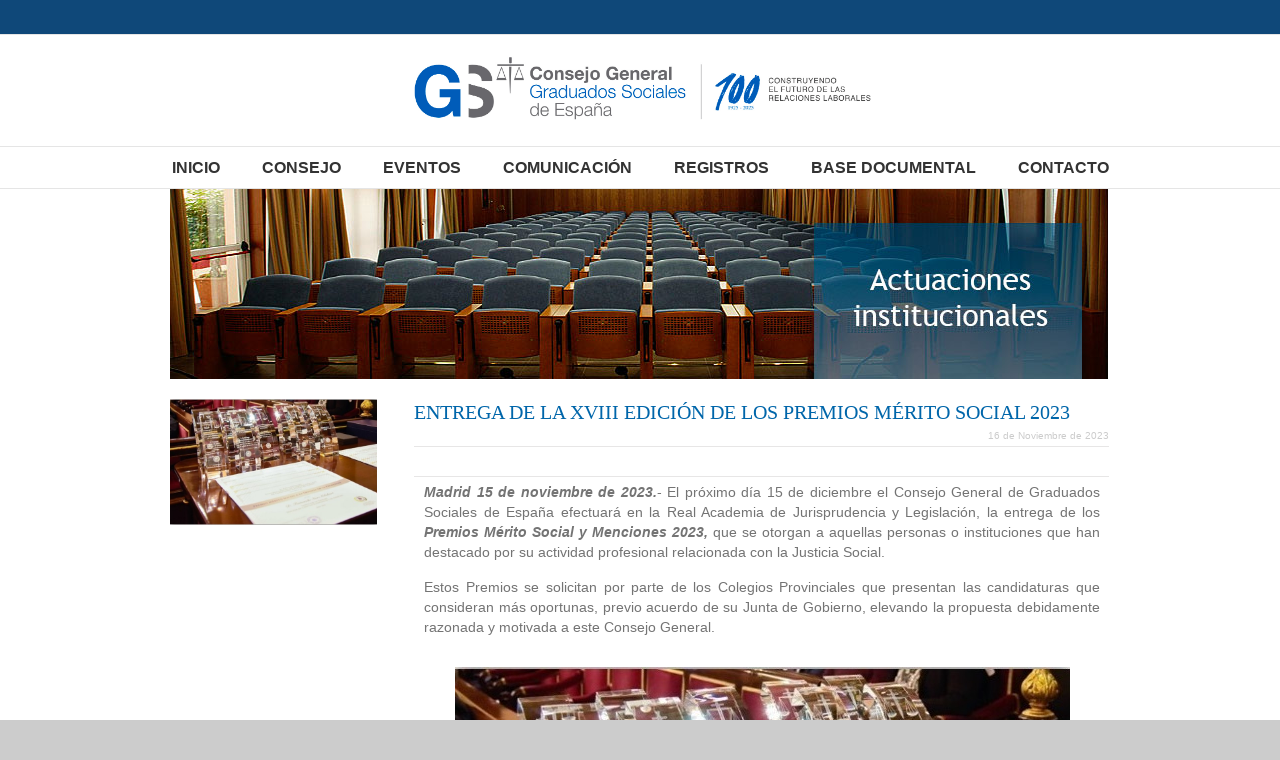

--- FILE ---
content_type: text/html; charset=UTF-8
request_url: https://www.graduadosocial.org/detalle_actuaciones_jornadas.php?id=803
body_size: 39432
content:


<!DOCTYPE html>

<html
   xmlns:og="http://ogp.me/ns#" xmlns:fb="http://ogp.me/ns/fb#">

<head>

<meta http-equiv="Content-Type" content="text/html; charset=utf-8"/>

<title>	Consejo General - Graduados Sociales	</title>

<meta name="viewport" content="width=device-width, initial-scale=1, maximum-scale=1" />	

<link rel="shortcut icon" href="favicon.ico" type="image/x-icon" />

<meta name="description" content="Web Consejo General Graduados Sociales"/>

<meta name="keywords" content="Palabras clave de GGSS"/>

<link rel="canonical" href="http://www.graduadosocial.org/" />

<meta property="og:title" content="Home"/><meta property="og:type" content="article"/><meta property="og:url" content="http://www.graduadosocial.org/"/><meta property="og:site_name" content="Colegio Graduados Sociales"/><meta property="og:description" content=""/><meta property="og:image" content="images/logo.png"/><link rel='stylesheet' id='layerslider-css'  href='css/style6.css' type='text/css' media='all' />

<link rel='stylesheet' id='ls-google-fonts-css'  href='http://fonts.googleapis.com/css?family=Lato:100,300,regular,700,900%7COpen+Sans:300%7CIndie+Flower:regular%7COswald:300,regular,700&#038;subset=latin%2Clatin-ext' type='text/css' media='all' />

<link rel='stylesheet' id='rs-plugin-settings-css'  href='css/style7.css' type='text/css' media='all' />

<link rel='stylesheet' id='rs-plugin-settings-css'  href='css/style7.css' type='text/css' media='all' />

<link rel='stylesheet' id='cptch_stylesheet-css'  href='css/style1.css' type='text/css' media='all' />

<link rel='stylesheet' id='avada-stylesheet-css'  href='css/style2.css' type='text/css' media='all' />

<link rel='stylesheet' id='fontawesome-css'  href='css/font-awesome.min.css' type='text/css' media='all' />

<link rel='stylesheet' id='fontawesome-css'  href='css/font-awesome.css' type='text/css' media='all' />

<link rel='stylesheet' id='avada-animations-css'  href='css/style5.css' type='text/css' media='all' />





<link rel='stylesheet' id='avada-media-css'  href='css/style8.css' type='text/css' media='all' />

<link rel='stylesheet' id='avada-ipad-css'  href='css/style9.css' type='text/css' media='all' />

<script type='text/javascript' src='js/scriptjq.js'></script>

<script type='text/javascript' src='js/scriptmigrate.js'></script>

<script type='text/javascript' src='js/LayerSlider.js'></script>

<script type='text/javascript' src='js/LayerSlider2.js'></script>

<script type='text/javascript' src='js/LayerSlider3.js'></script>

<script type='text/javascript' src='js/TouchSwipe.js'></script>

<script type='text/javascript' src='js/ThemePunch.js'></script>

<script type='text/javascript' src='js/widget.js'></script>

<script type='text/javascript' src='js/fechas.js'></script>

<link rel='shortlink' href='http://www.graduadosocial.org/' />

<link rel='stylesheet' href='css/estilos.css' type='text/css' media='all' />

</head>



<body class="home page page-id-656 page-template-default custom-background no-tablet-sticky-header no-mobile-sticky-header no-mobile-slidingbar no-mobile-totop mobile-logo-pos-left layout-wide-mode mobile-menu-design-modern wpb-js-composer js-comp-ver-4.3.5 vc_responsive" data-spy="scroll">

<div id="wrapper" class="">

	<div class="header-wrapper">

		<div class="header-v5">

			<div class="header-social"></div>

			<header id="header">

				<div class="avada-row" style="padding-top:0px;padding-bottom:0px; overflow:hidden;">

					<div class="logo" data-margin-right="" data-margin-left="" data-margin-top="5px" data-margin-bottom="5px" style="margin-right:;margin-top:5px;margin-left:;margin-bottom:5px;">

						<a href="index.htm">

							<img src="images/logo.png" alt="Consejo General de Graduados Sociales" class="normal_logo" width="503" height="100" />

						</a>

					</div>

					<div class="mobile-menu-icons">

						<a href="#" class="fa fa-bars"></a>

					</div>

				</div>

			</header>

			<div id="small-nav">

				<div class="avada-row">

					<nav id="nav" class="nav-holder">

						<ul class="navigation menu fusion-navbar-nav" style="overflow:hidden">

							<li  id="menu-item-402"  class="menu-item menu-item-type-post_type menu-item-object-page menu-item-402"  ><a href="index.htm"><strong>INICIO</strong></a></li>							

							<li  id="menu-item-157"  class="menu-item menu-item-type-post_type menu-item-object-page menu-item-has-children menu-item-157 fusion-dropdown-menu"><a href="#"><strong>CONSEJO</strong> <span class="caret"></span></a>

								<ul class="sub-menu">

									<li id="menu-item-659"  class="menu-item menu-item-type-post_type menu-item-object-page menu-item-659 fusion-dropdown-submenu"><a href="pres_presidente.htm">Presentaci&oacute;n del presidente</a></li>

									<li id="menu-item-659"  class="menu-item menu-item-type-post_type menu-item-object-page menu-item-659 fusion-dropdown-submenu"><a href="colegios_presidentes.htm">Colegios y Presidentes</a></li>									

									<li id="menu-item-361"  class="menu-item menu-item-type-post_type menu-item-object-page menu-item-361 fusion-dropdown-submenu"><a href="org_institucional.htm">Organigrama Institucional</a></li>

									<li id="menu-item-361"  class="menu-item menu-item-type-post_type menu-item-object-page menu-item-361 fusion-dropdown-submenu"><a href="org_personal.htm">Organigrama Personal</a></li>

									<li id="menu-item-361"  class="menu-item menu-item-type-post_type menu-item-object-page menu-item-361 fusion-dropdown-submenu"><a href="Comisiones.php">Comisiones</a></li>

									<li id="menu-item-361"  class="menu-item menu-item-type-post_type menu-item-object-page menu-item-361 fusion-dropdown-submenu"><a href="estatutos_normas.htm">Estatutos y Normas Internas</a></li>

<li id="menu-item-361"  class="menu-item menu-item-type-post_type menu-item-object-page menu-item-361 fusion-dropdown-submenu"><a href="designa_autoriza.htm">Designa y Autoriza</a></li>
									<li id="menu-item-1520"  class="menu-item menu-item-type-post_type menu-item-object-page menu-item-1520 fusion-dropdown-submenu"><a href="justicia_social.php">Fundaci&oacute;n Justicia Social</a></li><li id="menu-item-1520"  class="menu-item menu-item-type-post_type menu-item-object-page menu-item-1520 fusion-dropdown-submenu"><a href="http://www.cogse.taljobs.com/" target="_blank">Portal de Empleo</a></li>									
																		<li id="menu-item-1520"  class="menu-item menu-item-type-post_type menu-item-object-page menu-item-1520 fusion-dropdown-submenu"><a href="transparencia.htm" target="_blank">Portal de Transparencia</a></li>


									

								</ul>

							</li>

							<li class="menu-item menu-item-type-post_type menu-item-object-page menu-item-has-children menu-item-157 fusion-dropdown-menu" id="menu-item-157"><a href="#"><strong>EVENTOS</strong></a>
	<ul class="sub-menu">
		<li class="menu-item menu-item-type-post_type menu-item-object-page menu-item-659 fusion-dropdown-submenu" id="menu-item-659"><a href="agenda.htm">Agenda</a></li>
		<li class="menu-item menu-item-type-post_type menu-item-object-page menu-item-361 fusion-dropdown-submenu" id="menu-item-361"><a href="actuaciones.php">Actividad Consejo</a></li>
		<li class="menu-item menu-item-type-post_type menu-item-object-page menu-item-659 fusion-dropdown-submenu" id="menu-item-659"><a href="jornadas_menu.htm">Jornadas</a></li>
		<li class="menu-item menu-item-type-post_type menu-item-object-page menu-item-360 fusion-dropdown-submenu" id="menu-item-360"><a href="actividad_colegios.php">Actividad Colegios</a></li>
		<li class="menu-item menu-item-type-post_type menu-item-object-page menu-item-360 fusion-dropdown-submenu" id="menu-item-360"><a href="realacademia.php">Real Academia de Jurisprudencia y Legislación</a></li>
	</ul>
	</li>
	<li class="menu-item menu-item-type-post_type menu-item-object-page menu-item-has-children menu-item-157 fusion-dropdown-menu" id="menu-item-157"><a href="#"><strong>COMUNICACI&Oacute;N</strong> </a>
	<ul class="sub-menu">
	<li class="menu-item menu-item-type-post_type menu-item-object-page menu-item-659 fusion-dropdown-submenu" id="menu-item-659"><a href="aldia.php">Mantente al Día</a></li>
		<li class="menu-item menu-item-type-post_type menu-item-object-page menu-item-659 fusion-dropdown-submenu" id="menu-item-659"><a href="dossier.php">Dossier de Prensa</a></li>
		<li class="menu-item menu-item-type-post_type menu-item-object-page menu-item-1520 fusion-dropdown-submenu" id="menu-item-1520"><a href="publicaciones.htm">Publicaciones</a></li>
		<li class="menu-item menu-item-type-post_type menu-item-object-page menu-item-1520 fusion-dropdown-submenu" id="menu-item-1520"><a href="multimedia.php">Multimedia</a></li>
	</ul>
	</li>								

							<li id="menu-item-157"  class="menu-item menu-item-type-post_type menu-item-object-page menu-item-has-children menu-item-157 fusion-dropdown-menu"><a href="#"><strong>REGISTROS</strong> <span class="caret"></span></a>

								<ul class="sub-menu">

									<li  id="menu-item-659"  class="menu-item menu-item-type-post_type menu-item-object-page menu-item-659 fusion-dropdown-submenu"><a href="registros_extranjeria.php">Registro de Extranjer&iacute;a</a></li>

									<li  id="menu-item-361"  class="menu-item menu-item-type-post_type menu-item-object-page menu-item-361 fusion-dropdown-submenu"><a href="registros_nacionalidad.htm">Registro para tramitar la nacionalidad</a></li>

									<li  id="menu-item-360"  class="menu-item menu-item-type-post_type menu-item-object-page menu-item-360 fusion-dropdown-submenu"><a href="registros_mediadores.htm">Registro de mediadores</a></li>

									<li  id="menu-item-1520"  class="menu-item menu-item-type-post_type menu-item-object-page menu-item-1520 fusion-dropdown-submenu"><a href="registros_auditores.htm">Registro de Auditores Sociolaborales</a></li>

									<li  id="menu-item-1520"  class="menu-item menu-item-type-post_type menu-item-object-page menu-item-1520 fusion-dropdown-submenu"><a href="registros_asesores.htm">Registro de Asesores Fiscales</a></li>

								</ul>

							</li>

							<li  id="menu-item-157"  class="menu-item menu-item-type-post_type menu-item-object-page menu-item-has-children menu-item-157 fusion-dropdown-menu"><a href="#"><strong>BASE DOCUMENTAL</strong> <span class="caret"></span></a>

								<ul class="sub-menu">

									<li class="menu-item menu-item-type-post_type menu-item-object-page menu-item-659 fusion-dropdown-submenu" id="menu-item-659"><a href="manuales.htm">Manuales TGSS</a></li>
									
									<li  id="menu-item-659"  class="menu-item menu-item-type-post_type menu-item-object-page menu-item-659 fusion-dropdown-submenu"><a href="jurisprudencia_legislacion.php">Jurisprudencia y Legislación</a></li>

									<li  id="menu-item-361"  class="menu-item menu-item-type-post_type menu-item-object-page menu-item-361 fusion-dropdown-submenu"><a href="articulos.php">Artículos de interés</a></li>

									<li  id="menu-item-360"  class="menu-item menu-item-type-post_type menu-item-object-page menu-item-360 fusion-dropdown-submenu"><a href="acuerdos.htm">Acuerdos de Colaboración</a></li>

									<li  id="menu-item-1520"  class="menu-item menu-item-type-post_type menu-item-object-page menu-item-1520 fusion-dropdown-submenu"><a href="sentencias.php">Sentencias</a></li>
									
									<li  id="menu-item-1520"  class="menu-item menu-item-type-post_type menu-item-object-page menu-item-1520 fusion-dropdown-submenu"><a href="actividad_prl.php">Prevención Riesgos Laborales</a></li>

								</ul>

							</li>

							<li  id="menu-item-157"  class="menu-item menu-item-type-post_type menu-item-object-page menu-item-has-children menu-item-157 fusion-dropdown-menu"><a href="#"><strong>CONTACTO</strong> <span class="caret"></span></a>

								<ul class="sub-menu">

									<li id="menu-item-1520"  class="menu-item menu-item-type-post_type menu-item-object-page menu-item-1520 fusion-dropdown-submenu"><a href="colegios.htm">Colegios</a></li><li id="menu-item-1520"  class="menu-item menu-item-type-post_type menu-item-object-page menu-item-1520 fusion-dropdown-submenu"><a href="censo.php">Censo Colegiados</a></li><li id="menu-item-1520"  class="menu-item menu-item-type-post_type menu-item-object-page menu-item-1520 fusion-dropdown-submenu"><a href="donde.htm">Dónde estamos</a></li>

									<li  id="menu-item-361"  class="menu-item menu-item-type-post_type menu-item-object-page menu-item-361 fusion-dropdown-submenu"><a href="enlaces_interes.htm">Enlaces de Inter&eacute;s</a></li>

									<li  id="menu-item-361"  class="menu-item menu-item-type-post_type menu-item-object-page menu-item-361 fusion-dropdown-submenu"><a href="imagen_corporativa.htm">Imagen Corporativa</a></li>

									<li  id="menu-item-360"  class="menu-item menu-item-type-post_type menu-item-object-page menu-item-360 fusion-dropdown-submenu"><a href="contacto.php">Formulario de Contacto</a></li>

								</ul>

							</li>								

						</ul>

					</nav>

				</div>

			</div>

			<div class="mobile-nav-holder main-menu"></div>

		</div>

		<div class="init-sticky-header"></div>		

	</div>	

<header id="header-sticky" class="sticky-header">

	<div class="sticky-shadow">

		<div class="avada-row">

			<div class="logo">

				<a href="#">

					<img src="images/ladg_logo_texto.jpg" alt="Consejo General de Graduados Sociales" data-max-width="" class="normal_logo" />

				</a>

			</div>

			

			

			

			

			

			

			

			<nav id="sticky-nav" class="nav-holder">

				<ul class="navigation menu fusion-navbar-nav">

					<li id="sticky-menu-item-157"  class="menu-item menu-item-type-post_type menu-item-object-page menu-item-157 "><a href="index.htm"><strong>INICIO</strong> <span class="caret"></span></a></li>

					<li  id="sticky-menu-item-152"  class="menu-item menu-item-type-post_type menu-item-object-page menu-item-has-children menu-item-152 fusion-dropdown-menu"  ><a href="#"><strong>CONSEJO</strong> <span class="caret"></span></a>

								<ul class="sub-menu">

									<li id="menu-item-659"  class="menu-item menu-item-type-post_type menu-item-object-page menu-item-659 fusion-dropdown-submenu"><a href="pres_presidente.htm">Presentaci&oacute;n del presidente</a></li>

									<li id="menu-item-659"  class="menu-item menu-item-type-post_type menu-item-object-page menu-item-659 fusion-dropdown-submenu"><a href="colegios_presidentes.htm">Colegios y Presidentes</a></li>									

									<li id="menu-item-361"  class="menu-item menu-item-type-post_type menu-item-object-page menu-item-361 fusion-dropdown-submenu"><a href="org_institucional.htm">Organigrama Institucional</a></li>

									<li id="menu-item-361"  class="menu-item menu-item-type-post_type menu-item-object-page menu-item-361 fusion-dropdown-submenu"><a href="org_personal.htm">Organigrama Personal</a></li>

									<li id="menu-item-361"  class="menu-item menu-item-type-post_type menu-item-object-page menu-item-361 fusion-dropdown-submenu"><a href="Comisiones.php">Comisiones</a></li>

									<li id="menu-item-361"  class="menu-item menu-item-type-post_type menu-item-object-page menu-item-361 fusion-dropdown-submenu"><a href="estatutos_normas.htm">Estatutos y Normas Internas</a></li>

<li id="menu-item-361"  class="menu-item menu-item-type-post_type menu-item-object-page menu-item-361 fusion-dropdown-submenu"><a href="designa_autoriza.htm">Designa y Autoriza</a></li>
									<li id="menu-item-1520"  class="menu-item menu-item-type-post_type menu-item-object-page menu-item-1520 fusion-dropdown-submenu"><a href="justicia_social.php">Fundaci&oacute;n Justicia Social</a></li><li id="menu-item-1520"  class="menu-item menu-item-type-post_type menu-item-object-page menu-item-1520 fusion-dropdown-submenu"><a href="http://www.cogse.taljobs.com/" target="_blank">Portal de Empleo</a></li>									

																		<li id="menu-item-1520"  class="menu-item menu-item-type-post_type menu-item-object-page menu-item-1520 fusion-dropdown-submenu"><a href="transparencia.htm" target="_blank">Portal de Transparencia</a></li>


								</ul>

					</li>

					<li class="menu-item menu-item-type-post_type menu-item-object-page menu-item-has-children menu-item-157 fusion-dropdown-menu" id="menu-item-157"><a href="#"><strong>EVENTOS</strong></a>
	<ul class="sub-menu">
		<li class="menu-item menu-item-type-post_type menu-item-object-page menu-item-659 fusion-dropdown-submenu" id="menu-item-659"><a href="agenda.htm">Agenda</a></li>
		<li class="menu-item menu-item-type-post_type menu-item-object-page menu-item-361 fusion-dropdown-submenu" id="menu-item-361"><a href="actuaciones.php">Actividad Consejo</a></li>
		<li class="menu-item menu-item-type-post_type menu-item-object-page menu-item-659 fusion-dropdown-submenu" id="menu-item-659"><a href="jornadas_menu.htm">Jornadas</a></li>
		<li class="menu-item menu-item-type-post_type menu-item-object-page menu-item-360 fusion-dropdown-submenu" id="menu-item-360"><a href="actividad_colegios.php">Actividad Colegios</a></li>
		<li class="menu-item menu-item-type-post_type menu-item-object-page menu-item-360 fusion-dropdown-submenu" id="menu-item-360"><a href="realacademia.php">Real Academia de Jurisprudencia y Legislación</a></li>
	</ul>
	</li>
	<li class="menu-item menu-item-type-post_type menu-item-object-page menu-item-has-children menu-item-157 fusion-dropdown-menu" id="menu-item-157"><a href="#"><strong>COMUNICACI&Oacute;N</strong> </a>
	<ul class="sub-menu">
	<li class="menu-item menu-item-type-post_type menu-item-object-page menu-item-659 fusion-dropdown-submenu" id="menu-item-659"><a href="aldia.php">Mantente al Día</a></li>
		<li class="menu-item menu-item-type-post_type menu-item-object-page menu-item-659 fusion-dropdown-submenu" id="menu-item-659"><a href="dossier.php">Dossier de Prensa</a></li>
		<li class="menu-item menu-item-type-post_type menu-item-object-page menu-item-1520 fusion-dropdown-submenu" id="menu-item-1520"><a href="publicaciones.htm">Publicaciones</a></li>
		<li class="menu-item menu-item-type-post_type menu-item-object-page menu-item-1520 fusion-dropdown-submenu" id="menu-item-1520"><a href="multimedia.php">Multimedia</a></li>
	</ul>
	</li>

							<li id="menu-item-157"  class="menu-item menu-item-type-post_type menu-item-object-page menu-item-has-children menu-item-157 fusion-dropdown-menu"><a href="#"><strong>REGISTROS</strong> <span class="caret"></span></a>

								<ul class="sub-menu">

									<li  id="menu-item-659"  class="menu-item menu-item-type-post_type menu-item-object-page menu-item-659 fusion-dropdown-submenu"><a href="registros_extranjeria.php">Registro de Extranjer&iacute;a</a></li>

									<li  id="menu-item-361"  class="menu-item menu-item-type-post_type menu-item-object-page menu-item-361 fusion-dropdown-submenu"><a href="registros_nacionalidad.htm">Registro para tramitar la nacionalidad</a></li>

									<li  id="menu-item-360"  class="menu-item menu-item-type-post_type menu-item-object-page menu-item-360 fusion-dropdown-submenu"><a href="registros_mediadores.htm">Registro de mediadores</a></li>

									<li  id="menu-item-1520"  class="menu-item menu-item-type-post_type menu-item-object-page menu-item-1520 fusion-dropdown-submenu"><a href="registros_auditores.htm">Registro de Auditores Sociolaborales</a></li>

									<li  id="menu-item-1520"  class="menu-item menu-item-type-post_type menu-item-object-page menu-item-1520 fusion-dropdown-submenu"><a href="registros_asesores.htm">Registro de Asesores Fiscales</a></li>

								</ul>

							</li>

					<li  id="menu-item-157"  class="menu-item menu-item-type-post_type menu-item-object-page menu-item-has-children menu-item-157 fusion-dropdown-menu"><a href="#"><strong>BASE DOCUMENTAL</strong> <span class="caret"></span></a>

						<ul class="sub-menu">

							<li class="menu-item menu-item-type-post_type menu-item-object-page menu-item-659 fusion-dropdown-submenu" id="menu-item-659"><a href="manuales.htm">Manuales TGSS</a></li>
							
							<li  id="menu-item-659"  class="menu-item menu-item-type-post_type menu-item-object-page menu-item-659 fusion-dropdown-submenu"><a href="jurisprudencia_legislacion.php">Jurisprudencia y Legislación</a></li>

							<li  id="menu-item-361"  class="menu-item menu-item-type-post_type menu-item-object-page menu-item-361 fusion-dropdown-submenu"><a href="articulos.php">Artículos de interés</a></li>

							<li  id="menu-item-360"  class="menu-item menu-item-type-post_type menu-item-object-page menu-item-360 fusion-dropdown-submenu"><a href="acuerdos.htm">Acuerdos de Colaboración</a></li>

							<li  id="menu-item-1520"  class="menu-item menu-item-type-post_type menu-item-object-page menu-item-1520 fusion-dropdown-submenu"><a href="sentencias.php">Sentencias</a></li>
							
							<li  id="menu-item-1520"  class="menu-item menu-item-type-post_type menu-item-object-page menu-item-1520 fusion-dropdown-submenu"><a href="actividad_prl.php">Prevención Riesgos Laborales</a></li>

						</ul>

					</li>

					<li  id="sticky-menu-item-152"  class="menu-item menu-item-type-post_type menu-item-object-page menu-item-has-children menu-item-152 fusion-dropdown-menu"  ><a    href="#"><strong>CONTACTO</strong> <span class="caret"></span></a>

								<ul class="sub-menu">

									<li id="menu-item-1520"  class="menu-item menu-item-type-post_type menu-item-object-page menu-item-1520 fusion-dropdown-submenu"><a href="colegios.htm">Colegios</a></li><li id="menu-item-1520"  class="menu-item menu-item-type-post_type menu-item-object-page menu-item-1520 fusion-dropdown-submenu"><a href="censo.php">Censo Colegiados</a></li><li id="menu-item-1520"  class="menu-item menu-item-type-post_type menu-item-object-page menu-item-1520 fusion-dropdown-submenu"><a href="donde.htm">Dónde estamos</a></li>

									<li  id="menu-item-361"  class="menu-item menu-item-type-post_type menu-item-object-page menu-item-361 fusion-dropdown-submenu"><a href="enlaces_interes.htm">Enlaces de Inter&eacute;s</a></li>

									<li  id="menu-item-361"  class="menu-item menu-item-type-post_type menu-item-object-page menu-item-361 fusion-dropdown-submenu"><a href="imagen_corporativa.htm">Imagen Corporativa</a></li>

									<li  id="menu-item-360"  class="menu-item menu-item-type-post_type menu-item-object-page menu-item-360 fusion-dropdown-submenu"><a href="contacto.php">Formulario de Contacto</a></li>

								</ul>

					</li>	

					

				</ul>		

			</nav>

					

					

					

					

					

					

					

				<div class="mobile-nav-holder"></div>

			</div>

	</div>

</header>

	<div id="sliders-container">

		</div>

<div id="main" class="clearfix " style="">

		<div class="avada-row" style="">

			<div id="content" style="width:100%">

				<div id="post-144" class="post-144 page type-page status-publish hentry">

					<span class="entry-title" style="display: none;">Consejo académico y social</span>

					<span class="vcard" style="display: none;"><span class="fn"><a href="#" title="Entradas de Iadg" rel="author">Iadg</a></span></span>

						<div class="post-content">

							<div class="fusion-fullwidth fullwidth-box" style="background-attachment:scroll;background-position:left top;background-repeat:no-repeat;-webkit-background-size:cover;-moz-background-size:cover;-o-background-size:cover;background-size:cover;border-color:#eae9e9;border-bottom-width: 0px;border-top-width: 0px;border-bottom-style: solid;border-top-style: solid;padding-bottom:20px;padding-left:0px;padding-right:0px;padding-top:0px;"><div class="avada-row"><span class="fusion-imageframe imageframe imageframe-none imageframe-1"> <img alt="Organigrama Personal" src="images/cabecera_actuaciones.jpg" class="img-responsive"></span></div></div>

							

							<div class="fusion-fullwidth fullwidth-box" style="background-attachment:scroll;background-position:left top;background-repeat:no-repeat;-webkit-background-size:cover;-moz-background-size:cover;-o-background-size:cover;background-size:cover;border-color:#eae9e9;border-bottom-width: 0px;border-top-width: 0px;border-bottom-style: solid;border-top-style: solid;padding-bottom:0px;padding-left:0px;padding-right:0px;padding-top:0px;margin-bottom:25px;">



							<div class="avada-row"><div class="fusion-one-fourth one_third fusion-layout-column fusion-column spacing-yes"><div class="fusion-column-wrapper"><span class="fusion-imageframe imageframe imageframe-none imageframe-2"> <img src="images/actuaciones/pm151123.jpg" alt="" class="img-responsive" /></span></div></div><div class="fusion-three-fourth two_third fusion-layout-column fusion-column last spacing-yes"><div class="fusion-column-wrapper"><div class="fusion-title title sep-underline sep-solid"><h2 class="title-heading-left">ENTREGA DE LA XVIII EDICIÓN DE LOS PREMIOS MÉRITO SOCIAL 2023</h2><div class="fecha_pub"><script>document.write(formatearFecha('2023-11-16'));</script></div></div>

                  
                            <div class="fusion-title title sep-underline sep-solid"><h3 class="title-heading-left">&nbsp;</h3></div>        

                            <div style="text-align:justify"><p style="text-align: justify;"><strong><em>Madrid&nbsp;15 de noviembre de 2023.</em></strong>- El pr&oacute;ximo d&iacute;a 15 de diciembre el Consejo General de Graduados Sociales de Espa&ntilde;a efectuar&aacute; en la Real Academia de Jurisprudencia y Legislaci&oacute;n, la entrega de los <strong><em>Premios M&eacute;rito Social y Menciones 2023,&nbsp;</em></strong>que se otorgan a aquellas personas o instituciones que han destacado por su actividad profesional relacionada con la Justicia Social.&nbsp;&nbsp;</p>
<p style="text-align: justify;">Estos Premios se solicitan por parte de los Colegios Provinciales que presentan las candidaturas que consideran m&aacute;s oportunas, previo acuerdo de su Junta de Gobierno, elevando la propuesta debidamente razonada y motivada a este Consejo General.&nbsp;&nbsp;</p>
<p><center><img src="../images/actuaciones/pm151123.jpg" alt="" /></center></p>
<p style="text-align: justify;">Este a&ntilde;o el fallo del Jurado integrado por el presidente y los miembros de la Comisi&oacute;n Permanente ha sido el siguiente:</p>
<p>&nbsp;</p>
<p style="text-align: center;"><strong>Premio M&eacute;rito Social a la Justicia</strong></p>
<p style="text-align: center;"><span style="color: #3366ff;"><strong>Sr. D. Antonio V. Sempere Navarro</strong></span></p>
<p style="text-align: center;">Presidente de la Sala IV del Tribunal Supremo</p>
<p style="text-align: center;">&nbsp;</p>
<p style="text-align: center;"><strong>Premio M&eacute;rito Social a la Defensa de la Profesi&oacute;n</strong></p>
<p style="text-align: center;"><span style="color: #3366ff;"><strong>Sr. D. Jos&eacute; Esteban S&aacute;nchez Montoya</strong></span></p>
<p style="text-align: center;">Graduado Social y ex presidente del Colegio Oficial de Graduados Sociales de Granada</p>
<p style="text-align: center;">&nbsp;</p>
<p style="text-align: center;"><strong>Premio M&eacute;rito Social a la Trayectoria Profesional</strong></p>
<p style="text-align: center;"><span style="color: #3366ff;"><strong>Sr. D. Jos&eacute; Conesa Ballestero</strong></span></p>
<p style="text-align: center;">Graduado Social y ex presidente del Colegio Oficial de Graduados Sociales de Barcelona</p>
<p style="text-align: center;">&nbsp;</p>
<p style="text-align: center;"><strong>Premio M&eacute;rito Social a la Prevenci&oacute;n de Riesgos Laborales</strong></p>
<p style="text-align: center;"><span style="color: #3366ff;"><strong>Sr. D. Ram&oacute;n Morales Mu&ntilde;oz</strong></span></p>
<p style="text-align: center;">Graduado Social del Colegio Oficial de Graduados Sociales de Madrid&nbsp;</p>
<p>&nbsp;</p>
<p style="text-align: center;"><strong>Premio M&eacute;rito Social a la mejor labor period&iacute;stica en pro de la Justicia Social</strong></p>
<p style="text-align: center;"><span style="color: #3366ff;"><strong>Peri&oacute;dico El Economista</strong></span></p>
<p>&nbsp;</p>
<p style="text-align: justify;">Adem&aacute;s de estos Premios se&nbsp;otorgar&aacute;n las&nbsp;<strong>MENCIONES AL M&Eacute;RITO PROFESIONAL </strong>para los siguientes mencionados:&nbsp;&nbsp;</p>
<p><em>&nbsp;</em></p>
<p style="text-align: center;"><strong>Menci&oacute;n a la Defensa de la Profesi&oacute;n</strong></p>
<p style="text-align: center;"><span style="color: #3366ff;"><strong>Sr. D. Emilio Fern&aacute;ndez de Mata</strong></span></p>
<p style="text-align: center;">Magistrado de la Sala de lo Social del Tribunal Superior de Justicia de Galicia</p>
<p style="text-align: center;"><strong>&nbsp;</strong></p>
<p style="text-align: center;"><span style="color: #3366ff;"><strong>Sr. D. Alejandro Patuel Navarro</strong></span></p>
<p style="text-align: center;">Jefe de la Unidad Especializada de Seguridad y Salud Laboral en la Inspecci&oacute;n de Trabajo y Seguridad Social de Castell&oacute;n</p>
<p>&nbsp;</p>
<p style="text-align: justify;">Desde el Consejo General queremos felicitar a todos los premiados por este justo reconocimiento y agradecerles su trabajo, ayudando cada uno de ellos en sus respectivas responsabilidades a crear una sociedad m&aacute;s justa. A todos ellos, GRACIAS por su trabajo y esfuerzo.</p></div><div class="vermas"><a href="actuaciones.php">Volver a Actuaciones Institucionales y Jornadas</a></div></div></div><div class="fusion-clearfix"></div></div></div>







							<div class="fusion-fullwidth fullwidth-box" style="background-attachment:scroll;background-position:left top;background-repeat:no-repeat;-webkit-background-size:cover;-moz-background-size:cover;-o-background-size:cover;background-size:cover;border-color:#eae9e9;border-bottom-width: 0px;border-top-width: 0px;border-bottom-style: solid;border-top-style: solid;padding-bottom:0px;padding-left:0px;padding-right:0px;padding-top:0px;"></div><div class="fusion-fullwidth fullwidth-box" style="background-attachment:scroll;background-position:left top;background-repeat:no-repeat;-webkit-background-size:cover;-moz-background-size:cover;-o-background-size:cover;background-size:cover;border-color:#eae9e9;border-bottom-width: 0px;border-top-width: 0px;border-bottom-style: solid;border-top-style: solid;padding-bottom:0px;padding-left:0px;padding-right:0px;padding-top:0px;"></div><div class="fusion-fullwidth fullwidth-box" style="background-attachment:scroll;background-position:left top;background-repeat:no-repeat;-webkit-background-size:cover;-moz-background-size:cover;-o-background-size:cover;background-size:cover;border-color:#eae9e9;border-bottom-width: 0px;border-top-width: 0px;border-bottom-style: solid;border-top-style: solid;padding-bottom:0px;padding-left:0px;padding-right:0px;padding-top:0px;"></div><div class="fusion-fullwidth fullwidth-box" style="background-attachment:scroll;background-position:left top;background-repeat:no-repeat;-webkit-background-size:cover;-moz-background-size:cover;-o-background-size:cover;background-size:cover;border-color:#eae9e9;border-bottom-width: 0px;border-top-width: 0px;border-bottom-style: solid;border-top-style: solid;padding-bottom:0px;padding-left:0px;padding-right:0px;padding-top:0px;"></div><div class="fusion-fullwidth fullwidth-box" style="background-attachment:scroll;background-position:left top;background-repeat:no-repeat;-webkit-background-size:cover;-moz-background-size:cover;-o-background-size:cover;background-size:cover;border-color:#eae9e9;border-bottom-width: 0px;border-top-width: 0px;border-bottom-style: solid;border-top-style: solid;padding-bottom:0px;padding-left:0px;padding-right:0px;padding-top:0px;"></div><div class="fusion-fullwidth fullwidth-box" style="background-attachment:scroll;background-position:left top;background-repeat:no-repeat;-webkit-background-size:cover;-moz-background-size:cover;-o-background-size:cover;background-size:cover;border-color:#eae9e9;border-bottom-width: 0px;border-top-width: 0px;border-bottom-style: solid;border-top-style: solid;padding-bottom:0px;padding-left:0px;padding-right:0px;padding-top:0px;"></div>

							</div>

						</div>

			</div>



		</div>

	</div>

<footer class="footer-area">
<div class="avada-row">
<div class="textwidget">PATROCINADORES
<p align="center"></p>

<p align="center"></p>

<div class="fusion-fullwidth fullwidth-box" style="background-attachment:scroll;background-position:left top;background-repeat:no-repeat;-webkit-background-size:cover;-moz-background-size:cover;-o-background-size:cover;background-size:cover;border-color:#eae9e9;border-bottom-width: 0px;border-top-width: 0px;border-bottom-style: solid;border-top-style: solid;padding-bottom:0px;padding-left:0px;padding-right:0px;padding-top:0px;">
<div class="avada-row">
<table style="width: 100%; height: 160px">
	<tbody>
		<tr>
			<td class="auto-style2" style="width: 100px"><a href="http://www.anteaprevencion.com/documentos/coronavirus/GUIA%20DE%20BUENAS%20PRACTICAS%20FRENTE%20AL%20SARS-CoV-%202%20_Mayo2020.pdf" target="_blank"><img src="images/log_antea.jpg" /></a></td>
			<td class="auto-style2" style="width: 100px"><a href="https://www.bancosantander.es/particulares/colectivos-profesionales/justicia" target="_blank"><img src="images/santander_logo.jpg" /></a></td>
			<td class="auto-style2" style="width: 100px"><a href="http://a3software.wolterskluwer.es/masinformacion/a3asesor/a3asesor/?utm_source=colectivos&amp;utm_medium=banner&amp;utm_content=consejo_gs&amp;utm_campaign=a3mk-a3asesor-adv" target="_blank"><img src="images/wke_gs.gif" /></a></td>
			<td class="auto-style2" style="width: 100px"><a href="https://www.globalfinanz.es/seguros-de-responsabilidad-civil-graduados-sociales/?cmp=Consejo" target="_blank"><img src="images/logo_global.gif" /></a></td>
		</tr>
		<tr>
	<td class="auto-style2" style="width: 100px"><a href="https://www.procesia.com" target="_blank"><img src="images/logo_procesia.jpg" /></a></td>
	
		</tr>
	
	</tbody>
</table>

<div class="fusion-clearfix"></div>
</div>
</div>
</div>
<P></P>
<P></P>
<P></P>
<P></P>
<br>
<br>
<div class="avada-row">
<div class="textwidget">COLABORADORES CENTENARIO
<p align="center"></p>

<p align="center"></p>

<div class="fusion-fullwidth fullwidth-box" style="background-attachment:scroll;background-position:left top;background-repeat:no-repeat;-webkit-background-size:cover;-moz-background-size:cover;-o-background-size:cover;background-size:cover;border-color:#eae9e9;border-bottom-width: 0px;border-top-width: 0px;border-bottom-style: solid;border-top-style: solid;padding-bottom:0px;padding-left:0px;padding-right:0px;padding-top:0px;">
<div class="avada-row">
<table style="width: 100%; height: 160px">
	<tbody>
		<tr>
			<td class="auto-style2" style="width: 100px"><a href="https://lexa-go.com/" target="_blank"><img src="images/log_lexa.jpg" /></a></td>
			<td class="auto-style2" style="width: 100px"><a href="https://lefebvre.es/ecosistema-productos/genial-inteligencia-artificial-generativa-ia/" target="_blank"><img src="images/logolefebvre.jpg" /></a></td>
			<td class="auto-style2" style="width: 100px"><a href="https://www.graduadosocial.org/docs/BSabadell.pdf" target="_blank"><img src="images/BSabadell.jpg" /></a></td>
            <td class="auto-style2" style="width: 100px"><a href="https://www.aranzadilaley.es/" target="_blank"><img src="images/LOGOARANZADI.jpg" /></a></td>
     	</tr>   
		<tr>    	
            <td class="auto-style2" style="width: 100px"><a href="https://www.udima.es/?web_origen=UDIMA_Consejo_Gen_Graduados_Sociales&amp;utm_source=Consejo_Gen_Graduados_Sociales&amp;utm_medium=banner&amp;utm_campaign=Consejo_General_Graduados_Sociales" target="_blank"><img src="images/Udima.gif" /></a></td>
		    <td class="auto-style2" style="width: 100px"><a href="https://www.ucam.edu/" target="_blank"><img src="images/LOGOUCAM.jpg" /></a></td>
		</tr>
		
	</tbody>
</table>
<div class="fusion-clearfix"></div>
</div>
</div>
</div>


			<div class="fusion-columns row fusion-columns-6 columns columns-6" style="margin-top:20px;">

				<div class="fusion-column col last col-lg-6 col-md-6 col-sm-6">

					<div class="footer-widget-col widget_text" id="text-6">

						<div class="textwidget"><br><br>

							<table>

								<tbody>

									<tr>
			                        <td style="padding-top:5px; width: 294px;"><a href="mailto:info@graduadosocial.org">info@graduadosocial.org</a></td>
		                            </tr>
		                            <tr>
			                        <td>C/Rafael Calvo, 7. 28010 Madrid</td>
		                            </tr>
		                            <tr>
			                        <td>Tfnos 914 455 214 / 914 456 236</td>
		                            </tr>	
								</tbody>

							</table>

						</div>

						<div style="clear:both;"></div>

					</div>

				</div>

				<div class="fusion-column col last col-lg-6 col-md-6 col-sm-6">

					<div class="footer-widget-col widget_text" id="text-7">

						<div class="textwidget"><br>

							<table>

								<tbody>

									<tr>

										<td style="padding-top:20px;" colspan="5">REDES SOCIALES</td></tr><tr><td><a href="https://www.facebook.com/CGCOGSE/" style="margin-right:5px;" target="_blank"><img src="images/facebook_.png" /></a></td>
			<td><a href="https://twitter.com/CGCOGSE" style="margin-right:5px;" target="_blank"><img src="images/twitter.png" /></a></td>
			<td><a href="https://www.youtube.com/user/CGCOGSE" style="margin-right:5px;" target="_blank"><img src="images/youtube.png" /></a></td>
			<td><a href="https://www.linkedin.com/in/cgcogse" style="margin-right:5px;" target="_blank"><img src="images/linkedin_.png" /></a></td>
			<td><a href="https://plus.google.com/communities/109643525546265430626" style="margin-right:5px;" target="_blank"><img src="images/google-plus.png" /></a></td>
			<td><a href="https://www.instagram.com/consejogral_graduados_sociales" style="margin-right:5px;" target="_blank"><img src="images/instagram24.png" /></a></td>
			<td><a href="https://www.pinterest.com/cgcogse" style="margin-right:5px;" target="_blank"><img src="images/pinterest24.png" /></a></td>
									</tr>

								</tbody>

							</table>

						</div>

						<div style="clear:both;"></div>

					</div>

				</div>

				<div class="fusion-clearfix"></div>

			</div>			

		</div>

	</footer>

	<footer id="footer">

		<div class="avada-row">

			<div class="copyright-area-content">

				<div class="copyright">

									<div>Copyright 2015 - 2018 Consejo General | Todos los derechos reservados |  <a href="politica.htm">Política de Cookies y Privacidad</a> |  <a href="legal.htm">Aviso legal</a></div>
				</div>

			</div>

		</div>

	</footer>

</div>

<!-- wrapper -->

	

<script type='text/javascript' src='js/valida1.js'></script>

<script type='text/javascript' src='js/modernizr-min.js'></script>

<script type='text/javascript' src='js/carouFredSel.js'></script>

<script type='text/javascript' src='js/Cycle.js'></script>

<script type='text/javascript' src='js/prettyPhoto.js'></script>

<script type='text/javascript' src='js/flexslider.js'></script>

<script type='text/javascript' src='js/fitVids.js'></script>

<script type='text/javascript' src="js/vars.js"></script>

<script type='text/javascript' src="js/CounTo.js"></script>

</body>

</html>

--- FILE ---
content_type: text/css
request_url: https://www.graduadosocial.org/css/style2.css
body_size: 6750
content:
/*
Theme Name: Avada Hijo
Description: Tema Hijo - A business, portfolio and blog theme.
Author: Genetsis
Author URI: http://www.genetsis.com
Template: Avada
-----------------------------------------------------------------------------*/
@import url("style3.css");
/*----------------- STYLE.CSS GENETSIS ----------------------------------------*/

/* cookies */

#capa_cookies {
	background-color:#fff ;
	border-top:#CCC solid 1px;
	width: 100%;
	position: fixed;
	width: 100%;
	bottom: 0px;
	padding: 10px 0;
	z-index:9999;
}

.capacookiesmensaje { width:85%; margin:0 auto; font-size:12px; text-align:center; }

a.enlaceCookies { color:#00477d }
a.enlaceCookies:hover { color:#747474 }
a.cookiesaceptar { padding:3px 30px; margin-left:30px; border-radius:3px; background-color:#00477d; color:#fff; text-decoration:none; }
a.cookiesaceptar:hover { color:#747474}
.textwidget{
margin-bottom:-10px;
margin-top:-15px;
}
#prueba{
	font-size:26px;
}

.bar-share { position:fixed; width:100px; height:32px; background-color:#fff; z-index:999999; }
.bar-share .share-content { width:100%; max-width:960px; height:100%;}
.share-content .fa-2x { font-size: 1.7em; }
.share-content a { display:inline-block; width:100px; height:30px; text-align:center; padding:4px 10px 0 10px; }

.share-content a.compartir { margin-right:0px; width:27px; height:30px; background:url(img/iconsheader.png) no-repeat -46px -2px; padding-top:2px; }
.share-content a.compartir:hover { background-position: -46px -37px }

.share-content i { color:#bdbdbd; width:30px; height:30px; cursor:pointer; font-weight:normal; padding-top:0px; }


.share-content a.addthis_button_compact span { background:none; }


/*---------------------------------------------------------------------------*/


input, select, textarea {
width: 212px;
height: 33px;
border: 1px solid #d2d2d2;
padding-left:5px;
padding-right: 5px;
}
.boton {
    cursor: pointer;
    border: 1px solid #00477d;
    border-radius: 5px;
    background-color: #00477d;
  width: 134px;
  height: 34px;
  padding: auto;
    font-family: arial;
    font-size: 11pt;
  color:#ffffff;
  text-align: center;
  background:#00477d;
}

.custom-input-file {
    overflow: hidden;
    position: relative;
    cursor: pointer;
    border: 1px solid #747474;
    border-radius: 5px;
    background-color: #dcdadb;
    color: #333333;
    text-align: center;
    font-family: arial;
    font-size: 11pt;
    width:85px;
    height: 23px;
}
.custom-input-file:hover {
    background-color: #fff;
}
.custom-input-file .input-file {
    margin: 0;
    padding: 0;outline:0;
    font-size: 10000px;
    border: 10000px solid transparent;
    opacity: 0;
    filter: alpha(opacity=0);
    position: absolute;
    right: -1000px;
    top: -1000px;
    cursor: pointer;
}
#part1 { width:73%; float:left; }
#part2 { width:27%; padding-left:40px; float:right; }
#master1 { width:760px; }
#cur { float:left; padding-top:8px; }
#master2 { width:530px; float:right; padding-top:8px; }
#master4 { width:200px; }
#master5 {float:right; margin-top:30px; width:620px; }
#master6 { width:330px; margin-left:250px }
#comentario { width: 667px; height: 176px; }
#tabla_master { margin-left:250px }
#expresate_txt { width:715px; height:105px; }
.comb_curso { width:550px; }
.master_prog { width:350px; }
#cargos { width:320px; float:left; }
.cargos_int { width:310px; height:105px; margin-right:15px; }
#idiomas { float:right; margin-top:5px; }

@media (max-width:480px) {

#part1 { width:300px; float:left; }
#part2 { width:300px; margin-top:20px; float:left; padding-left:0px; }
#master1 { width:400px; }
#master2 { width:290px; float:left; padding-top:8px; margin-top:20px; }
#master3 { width:220px; margin-top:-40px; }
#master4 { width:200px; margin-top:80px; }
#master5 {float:left; margin-top:30px; width:260px; }
#master6 { width:330px; margin-left:0px }
#cur { float:left; padding-top:8px; }
#comentario { width:295px; height: 140px; }
#expresate_txt { width:320px; height:100px; }
.comb_curso { width:300px; }
.master_prog { width:280px; }
#cargos { width:300px; float:left; }
.cargos_int { width:290px; height:85px; margin-right:15px; }
#idiomas { float:right; margin-top:5px; margin-right:20px; }
#tabla_master { margin-left:0px }
.niv_master { margin-top:10px; margin-left:80px; }
.niv_master2 { margin-top:10px; margin-left:63px; }
.custom-input-file {
    overflow: hidden;
    position: relative;
    cursor: pointer;
    border: 1px solid #747474;
    border-radius: 5px;
    background-color: #dcdadb;
    color: #333333;
    text-align: center;
    font-family: arial;
    font-size: 10pt;
    width:75px;
    height: 23px;
}

}

h4.ninja-forms-field.nf-desc {
    font-family: Arial,Helvetica,sans-serif !important;
    font-weight: bold;
}
h1.ninja-forms-field {
	border-bottom: 1px solid #00477d;
    font-family: Arial,Helvetica,sans-serif !important;
    font-weight: bold;
    margin-top: 20px;
}
.ninja-forms-field h3{
    padding: 0 0 10px;
}
.ninja-forms-field h3 span{
	font-family: Arial,Helvetica,sans-serif;
    font-weight: bold;
    text-align: justify;
}
.ninja-forms-all-fields-wrap label {
	font-family: Arial,Helvetica,sans-serif;
	font-weight: normal !important
}
.campo_mini-wrap {
	float: left;
	padding: 0 14px 0 0;
    width: 33%;
}
.campo_mini-wrap.last-wrap {
	padding: 0;
    width: 34%;
}
.label-above label {
    float: left;
}
.ninja-forms-all-fields-wrap select{
	height: 33px !important;
    padding-left: 5px;
    padding-right: 5px;
}
.ninja-forms-all-fields-wrap select {
    padding-left: 3px;
    padding-right: 0;
}
.ninja-forms-field.boton.btn-enviar {
	background: none repeat scroll 0 0 #00477d;
    border: 1px solid #00477d;
    border-radius: 5px;
    color: #ffffff;
    cursor: pointer;
    font-family: arial;
    font-size: 11pt;
    height: 34px;
    text-align: center;
    width: 134px;
}
.titulo_opcion-wrap label {
	color: #00477d;
    font-size: 18px;
}
.ninja-forms-all-fields-wrap hr {
    color: transparent;
    display: inline-block;
    margin: 0;
    width: 100% !important;
}
#ninja_forms_field_112_div_wrap,
#ninja_forms_field_113_div_wrap,
#ninja_forms_field_114_div_wrap,
#ninja_forms_field_115_div_wrap,
#ninja_forms_field_116_div_wrap,
#ninja_forms_field_117_div_wrap,
#ninja_forms_field_118_div_wrap,
#ninja_forms_field_119_div_wrap {
	text-align: center;
}
/*
.ninja-forms-all-fields-wrap input[value="Email *"],
.ninja-forms-all-fields-wrap input[value="Email (Introduzca de nuevo) *"],
.ninja-forms-all-fields-wrap input[value="Telefono de contacto *"],
.ninja-forms-all-fields-wrap input[value="Codigo postal *"],
.ninja-forms-all-fields-wrap input[value="Ciudad *"] { width: 30% !important }
*/
.ninja-forms-required-items, .campo_oculto { display: none !important; }

--- FILE ---
content_type: application/javascript
request_url: https://www.graduadosocial.org/js/vars.js
body_size: 1816
content:
/* <![CDATA[ */
var js_local_vars = {"protocol":"","theme_url":"http:\/\/www.institutoatlanticodegobierno.org\/wp-content\/themes\/Avada","dropdown_goto":"Ir a...","mobile_nav_cart":"Carro de la compra","page_smoothHeight":"false","flex_smoothHeight":"false","language_flag":"","infinite_blog_finished_msg":"<em>All posts displayed.<\/em>","infinite_finished_msg":"<em>All items displayed.<\/em>","infinite_blog_text":"<em>Cargando el grupo de entradas siguientes...<\/em>","portfolio_loading_text":"<em>Cargando el Portfolio...<\/em>","faqs_loading_text":"<em>Cargando preguntas frecuentes...<\/em>","order_actions":"Detalles","avada_rev_styles":"1","avada_styles_dropdowns":"0","blog_grid_column_spacing":"40","blog_pagination_type":"Pagination","custom_icon_image_retina":"","disable_mobile_animate_css":"1","portfolio_pagination_type":"Pagination","header_position":"Top","header_sticky":"1","ipad_potrait":"0","is_responsive":"1","layout_mode":"wide","lightbox_animation_speed":"Fast","lightbox_autoplay":"0","lightbox_desc":"1","lightbox_deeplinking":"1","lightbox_gallery":"1","lightbox_opacity":"0.8","lightbox_post_images":"1","lightbox_slideshow_speed":"5000","lightbox_social":"1","lightbox_title":"1","logo_alignment":"Center","megamenu_max_width":"1100px","pagination_video_slide":"0","retina_icon_height":"","retina_icon_width":"","submenu_slideout":"1","sidenav_behavior":"Hover","site_width":"940px","slideshow_autoplay":"1","slideshow_speed":"7000","status_lightbox_mobile":"1","status_totop_mobile":"0","status_vimeo":"0","status_yt":"0","testimonials_speed":"4000","tfes_animation":"sides","tfes_autoplay":"1","tfes_interval":"3000","tfes_speed":"800","tfes_width":"150","woocommerce_shop_page_columns":"4","mobile_menu_design":"modern","isotope_type":"masonry","page_title_fading":"0"};
/* ]]> */

--- FILE ---
content_type: application/javascript
request_url: https://www.graduadosocial.org/js/widget.js
body_size: 257149
content:
!function(t){function e(a){if(i[a])return i[a].exports;var n=i[a]={exports:{},id:a,loaded:!1};return t[a].call(n.exports,n,n.exports,e),n.loaded=!0,n.exports}var a=window.atwpjp;window.atwpjp=function(o,s){for(var r,l,c=0,h=[];c<o.length;c++)l=o[c],n[l]&&h.push.apply(h,n[l]),n[l]=0;for(r in s){var d=s[r];switch(typeof d){case"object":t[r]=function(e){var a=e.slice(1),i=e[0];return function(e,n,o){t[i].apply(this,[e,n,o].concat(a))}}(d);break;case"function":t[r]=d;break;default:t[r]=t[d]}}for(a&&a(o,s);h.length;)h.shift().call(null,e);return s[0]?(i[0]=0,e(0)):void 0};var i={},n={6:0};return e.e=function(t,a){if(0===n[t])return a.call(null,e);if(void 0!==n[t])n[t].push(a);else{n[t]=[a];var i=document.getElementsByTagName("head")[0],o=document.createElement("script");o.type="text/javascript",o.charset="utf-8",o.async=!0,o.src=e.p+""+({0:"menu",1:"mobilecompactexpand",2:"low-res-32-all-css",3:"high-res-all-css",4:"layers",5:"socialsignin",7:"custom-messages",8:"counter-ie",9:"low-res-css",10:"lightbox",11:"box",12:"low-res-32-all-white-css",13:"low-res-20-all-css",14:"embed",15:"counter",16:"high-res-all-white-css",17:"ie67-css",18:"floating-css",19:"hi-res-css",21:"getcounts",22:"test",23:"api",24:"fbshare",25:"pinit",26:"link",27:"tweet",28:"linkedin",29:"bookmark",30:"sh",31:"pinterest_frame_tests",32:"fancy_frame_tests"}[t]||t)+"."+{0:"25a22aa5986907801922",1:"ba61d8cc7188fe486a77",2:"743cae7b2800ccf2fa98",3:"fa823256aa45b81b244d",4:"40d7f588e30ee02f4e08",5:"4d5f111bf4e796aec68d",7:"5cc813c1df70e2d9696f",8:"3b604f2e737b67ae2ce6",9:"24db850a08523f3d1b1f",10:"abc9536cc5627e73e572",11:"fdd92b75becb9fdc98b3",12:"2385ca84015b964b9118",13:"ea06e6ea50901fc186ff",14:"7afdf924a4ce396e492a",15:"a56ef45ed3e57cf3fa39",16:"c0ba064216e7a3de9dc5",17:"2665e6580b19747b56e9",18:"b7eef4e272b142acaee6",19:"97cdbcb2b89b6afd0f73",20:"6254912f58975090208d",21:"667e318077f1fab4dd16",22:"201d1a081d2bbb2a987a",23:"8013b8fe3c41253254f0",24:"f7bac6cdbf3cfd24de0c",25:"03adebe048a2f1dea5ae",26:"cfc0ea17ef48b3ee6bdd",27:"1789194c2369d0eef2e9",28:"8ca6e79f37bd4f7082b2",29:"c88e69f3b915aff40846",30:"49176c673fe264427111",31:"2a35ca0cc88222b16ecd",32:"56399a0b2cc88549295e"}[t]+".js",i.appendChild(o)}},e.m=t,e.c=i,e.p="//s7.addthis.com/static/",e(0)}(function(t){for(var e in t)if(Object.prototype.hasOwnProperty.call(t,e))switch(typeof t[e]){case"function":break;case"object":t[e]=function(e){var a=e.slice(1),i=t[e[0]];return function(t,e,n){i.apply(this,[t,e,n].concat(a))}}(t[e]);break;default:t[e]=t[t[e]]}return t}([function(t,e,a){a(333),t.exports=a(107)},function(t,e){t.exports=function(t,e,a){var i,n;if(a=a||this,t&&e)for(i in t)if(t.hasOwnProperty instanceof Function){if(t.hasOwnProperty(i)&&(n=e.call(a,i,t[i],t),n===!1))break}else if(n=e.call(a,i,t[i],t),n===!1)break}},function(t,e,a){var i=a(92),n=navigator.userAgent.toLowerCase(),o={win:function(t){return/windows/.test(t)},xp:function(t){return/windows nt 5.1/.test(t)||/windows nt 5.2/.test(t)},osx:function(t){return/os x/.test(t)},chb:function(t){return/chrome/.test(t)&&parseInt(/chrome\/(.+?)\./.exec(t).pop(),10)>13&&!o.msedge(t)},chr:function(t){return/chrome/.test(t)&&!/rockmelt/.test(t)&&!o.msedge(t)},iph:function(t){return/iphone/.test(t)||/ipod/.test(t)},dro:function(t){return/android/.test(t)},wph:function(t){return/windows phone/.test(t)},ipa:function(t){return/ipad/.test(t)},saf:function(t){return/safari/.test(t)&&!/chrome/.test(t)},opr:function(t){return/opera/.test(t)},ffx:function(t){return/firefox/.test(t)},ff2:function(t){return/firefox\/2/.test(t)},ffn:function(t){return/firefox\/((3.[6789][0-9a-z]*)|(4.[0-9a-z]*))/.test(t)},ie6:function(t){return/msie 6\.0/.test(t)},ie7:function(t){return/msie 7\.0/.test(t)},ie8:function(t){return/msie 8\.0/.test(t)},ie9:function(t){return/msie 9\.0/.test(t)},ie10:function(t){return/msie 10\.0/.test(t)},ie11:function(t){return/trident\/7\.0/.test(t)},msedge:function(t){return/edge\/12\./.test(t)},msi:function(t){return/msie/.test(t)&&!/opera/.test(t)},mob:function(t){return/mobile|ip(hone|od|ad)|android|blackberry|iemobile|kindle|netfront|silk-accelerated|(hpw|web)os|fennec|minimo|opera m(obi|ini)|blazer|dolfin|dolphin|skyfire|zune/.test(t)}};t.exports=function(t,e){return e=e?e.toLowerCase():n,o[t](e)},i(o,function(e,a){t.exports[a]=e(n)}),function(){var e=document.compatMode,a=1;"BackCompat"===e?a=2:"CSS1Compat"===e&&(a=0),t.exports.mode=a,t.exports.msi&&(t.exports.mod=a)}()},function(t,e){function a(t){return t.match(/(([^\/\/]*)\/\/|\/\/)?([^\/\?\&\#]+)/i)[0]}function i(t){return t.replace(a(t),"")}function n(t){return t.replace(/^(http|https):\/\//,"").split("/").shift()}function o(t){var e,a;if(t){if(-1!==t.search(/(?:\:|\/\/)/))return t;if(-1!==t.search(/^\//))return window.location.origin+t;if(-1!==t.search(/(?:^\.\/|^\.\.\/)/)){e=/\.\.\//g;var i=0===t.search(e)&&t.match(e).length||1,n=window.location.href.replace(/\/$/,"").split("/");return t=t.replace(e,"").replace(a,""),n.slice(0,n.length-i).join("/")+"/"+t}return window.location.href.match(/(.*\/)/)[0]+t}}function s(t){return t.split("//").pop().split("/").shift().split("#").shift().split("?").shift().split(".").slice(-2).join(".")}t.exports={getDomain:a,getQueryString:i,getDomainNoProtocol:n,getAbsoluteFromRelative:o,getHost:s}},function(t,e){function a(){return(c/1e3&l).toString(16)+("00000000"+Math.floor(Math.random()*(l+1)).toString(16)).slice(-8)}function i(t){var e;try{e=new Date(1e3*parseInt(t.substr(0,8),16))}catch(a){e=new Date}finally{return e}}function n(t){var e=i(t);return e.getTime()-864e5>(new Date).getTime()}function o(t,e){var a=i(t);return(new Date).getTime()-a.getTime()>1e3*e}function s(t){return t&&t.match(/^[0-9a-f]{16}$/)&&!n(t)}function r(t){return s(t)&&t.match(/^0{16}$/)}t.exports={makeCUID:a,isValidCUID:s,isOptOutCUID:r,isCUIDOlderThan:o};var l=4294967295,c=(new Date).getTime()},function(t,e,a){var i,n=window,o=n.console,s=0,r=!o||"undefined"==typeof o.log,l=(Array.prototype.slice,["error","warn","info","debug"]),c=l.length;try{!r&&n.location.hash.indexOf("atlog=1")>-1&&(s=1)}catch(h){}for(i={level:s};--c>=0;)!function(t,e){i[e]=r?function(){}:function(){}}(c,l[c]);t.exports=i},function(t,e,a){var i=a(40),n=a(53);t.exports=function(t,e){return e||(e=t.object||t.obj,t=t.subject||t.subj),i(n(arguments,1),function(t,e){return i(e,function(t,e,a){return t&&(t[a]=e),t},t)},t)}},function(t,e,a){"use strict";var i=document,n=a(59);t.exports={du:i.location.href,dh:i.location.hostname,dr:i.referrer,search:i.location.search,pathname:i.location.pathname,query:n(i.location.search),title:document.title}},function(t,e){function a(t,e,a,i){e&&(e.attachEvent?e[(t?"detach":"attach")+"Event"]("on"+a,i):e[(t?"remove":"add")+"EventListener"](a,i,!1))}function i(t,e,i){a(0,t,e,i)}function n(t,e,i){a(1,t,e,i)}t.exports={listen:i,unlisten:n}},function(t,e){t.exports=function(t,e){var a,i=291;for(e=e||32,a=0;t&&a<t.length;a++)i=i*(t.charCodeAt(a)+a)+3&1048575;return(16777215&i).toString(e)}},function(t,e){t.exports=function(){var t=[];return t.toString=function(){for(var t=[],e=0;e<this.length;e++){var a=this[e];a[2]?t.push("@media "+a[2]+"{"+a[1]+"}"):t.push(a[1])}return t.join("")},t.i=function(e,a){"string"==typeof e&&(e=[[null,e,""]]);for(var i={},n=0;n<this.length;n++){var o=this[n][0];"number"==typeof o&&(i[o]=!0)}for(n=0;n<e.length;n++){var s=e[n];"number"==typeof s[0]&&i[s[0]]||(a&&!s[2]?s[2]=a:a&&(s[2]="("+s[2]+") and ("+a+")"),t.push(s))}},t}},function(t,e,a){function i(t,e){for(var a=0;a<t.length;a++){var i=t[a],n=d[i.id];if(n){n.refs++;for(var o=0;o<n.parts.length;o++)n.parts[o](i.parts[o]);for(;o<i.parts.length;o++)n.parts.push(r(i.parts[o],e))}else{for(var s=[],o=0;o<i.parts.length;o++)s.push(r(i.parts[o],e));d[i.id]={id:i.id,refs:1,parts:s}}}}function n(t){for(var e=[],a={},i=0;i<t.length;i++){var n=t[i],o=n[0],s=n[1],r=n[2],l=n[3],c={css:s,media:r,sourceMap:l};a[o]?a[o].parts.push(c):e.push(a[o]={id:o,parts:[c]})}return e}function o(){var t=document.createElement("style"),e=p();return t.type="text/css",e.appendChild(t),t}function s(){var t=document.createElement("link"),e=p();return t.rel="stylesheet",e.appendChild(t),t}function r(t,e){var a,i,n;if(e.singleton){var r=g++;a=v||(v=o()),i=l.bind(null,a,r,!1),n=l.bind(null,a,r,!0)}else t.sourceMap&&"function"==typeof URL&&"function"==typeof URL.createObjectURL&&"function"==typeof URL.revokeObjectURL&&"function"==typeof Blob&&"function"==typeof btoa?(a=s(),i=h.bind(null,a),n=function(){a.parentNode.removeChild(a),a.href&&URL.revokeObjectURL(a.href)}):(a=o(),i=c.bind(null,a),n=function(){a.parentNode.removeChild(a)});return i(t),function(e){if(e){if(e.css===t.css&&e.media===t.media&&e.sourceMap===t.sourceMap)return;i(t=e)}else n()}}function l(t,e,a,i){var n=a?"":i.css;if(t.styleSheet)t.styleSheet.cssText=m(e,n);else{var o=document.createTextNode(n),s=t.childNodes;s[e]&&t.removeChild(s[e]),s.length?t.insertBefore(o,s[e]):t.appendChild(o)}}function c(t,e){var a=e.css,i=e.media;e.sourceMap;if(i&&t.setAttribute("media",i),t.styleSheet)t.styleSheet.cssText=a;else{for(;t.firstChild;)t.removeChild(t.firstChild);t.appendChild(document.createTextNode(a))}}function h(t,e){var a=e.css,i=(e.media,e.sourceMap);i&&(a+="\n/*# sourceMappingURL=data:application/json;base64,"+btoa(unescape(encodeURIComponent(JSON.stringify(i))))+" */");var n=new Blob([a],{type:"text/css"}),o=t.href;t.href=URL.createObjectURL(n),o&&URL.revokeObjectURL(o)}var d={},f=function(t){var e;return function(){return"undefined"==typeof e&&(e=t.apply(this,arguments)),e}},u=f(function(){return/msie [6-9]\b/.test(window.navigator.userAgent.toLowerCase())}),p=f(function(){return document.head||document.getElementsByTagName("head")[0]}),v=null,g=0;t.exports=function(t,e){e=e||{},"undefined"==typeof e.singleton&&(e.singleton=u());var a=n(t);return i(a,e),function(t){for(var o=[],s=0;s<a.length;s++){var r=a[s],l=d[r.id];l.refs--,o.push(l)}if(t){var c=n(t);i(c,e)}for(var s=0;s<o.length;s++){var l=o[s];if(0===l.refs){for(var h=0;h<l.parts.length;h++)l.parts[h]();delete d[l.id]}}}};var m=function(){var t=[];return function(e,a){return t[e]=a,t.filter(Boolean).join("\n")}}()},function(t,e,a){function i(t){var e=s(document.cookie,";");return e[t]}function n(t,e,a,i,n){var o=t+"="+e;n||(n=new Date,n.setYear(n.getFullYear()+2)),a||(o+="; expires="+n.toUTCString()),o+="; path=/;",i||(o+=" domain=",o+=r("msi")?".addthis.com":"addthis.com"),document.cookie=o}function o(t,e){n(t,"",!1,!Boolean(e),new Date(0))}var s=a(13),r=a(2);t.exports={read:i,write:n,kill:o}},function(t,e,a){var i=a(290),n=a(257);t.exports=function(t,e){return e=void 0!==e?e:"&",t=void 0!==t?t:"",n(t.split(e),function(t,e){try{var a=e.split("="),n=i(window.decodeURIComponent(a[0])),o=i(window.decodeURIComponent(a.slice(1).join("=")));n&&(t[n]=o)}catch(s){}return t},{})}},function(t,e,a){var i=a(65),n={},o=document,s=window;t.exports=function(t,e,a,r,l,c){if(!n[t]||c){var h=o.createElement("script"),d="https:"===s.location.protocol,f="",u=l?l:o.getElementsByTagName("head")[0]||o.documentElement;return h.setAttribute("type","text/javascript"),a&&h.setAttribute("async","async"),r&&h.setAttribute("id",r),(s.chrome&&s.chrome.self||s.safari&&s.safari.extension)&&(f=d?"https:":"http:",0===t.indexOf("//")&&(t=f+t)),h.src=(e||0===t.indexOf("//")?"":f+i())+t,u.insertBefore(h,u.firstChild),n[t]=1,h}return 1}},function(t,e){t.exports=function(t,e,a){var i,n=[];if(a=void 0!==a?a:this,null===t||void 0===t)return n;for(i in t)t.hasOwnProperty(i)&&n.push(e.call(a,t[i],i));return n}},function(t,e,a){function i(t){return t===Object(t)}function n(t){return"[object Array]"===Object.prototype.toString.call(t)}function o(t){var e;for(e in t)if(t.hasOwnProperty(e))return!1;return!0}var s=a(348),r=a(1),l={};r(["Arguments","Function","String","Number","Date","RegExp"],function(t,e){l[e.toLowerCase()]=function(t){return s(t)==="[object "+e+"]"}}),l["function"]=function(t){return"function"==typeof t},t.exports={string:l.string,"function":l["function"],number:l.number,emptyObj:o,object:i,array:Array.isArray||n}},function(t,e,a){var i=a(13);t.exports=function(t){var e,a=t.indexOf("#");return e=-1!==a?t.substring(a):"",i(e.replace(/^[^\#]+\#?|^\#?/,""))}},function(t,e){function a(t){return"number"==typeof t&&t>-1&&t%1==0&&i>=t}var i=Math.pow(2,53)-1;t.exports=a},function(t,e,a){var i=a(1);t.exports=function(t,e,n){var o=a(16),s=o.array,r=o.object,l=o["function"],c=r(t),h=s(t),d=h?[]:{},f=n||this;if(!l(e))throw new TypeError(e+" is not a function");return h||c?(i(t,function(t,a,i){e&&e.call(f,t,a,i)&&(s(d)?d.push(a):d[t]=a)}),d):[]}},function(t,e,a){(function(e){"use strict";var a=function(t,a,i,n,o,s,r,l){if("production"!==e.env.NODE_ENV&&void 0===a)throw new Error("invariant requires an error message argument");if(!t){var c;if(void 0===a)c=new Error("Minified exception occurred; use the non-minified dev environment for the full error message and additional helpful warnings.");else{var h=[i,n,o,s,r,l],d=0;c=new Error("Invariant Violation: "+a.replace(/%s/g,function(){return h[d++]}))}throw c.framesToPop=1,c}};t.exports=a}).call(e,a(255))},function(t,e,a){"use strict";var i=a(75),n=i("addthis_widget"),o=n.pubid||n.pub||n.username;o&&(window.addthis_pub=window.decodeURIComponent(o)),window.addthis_pub&&window.addthis_config&&(window.addthis_config.username=window.addthis_pub),t.exports=function(){var t=window,e=t.addthis_config_msg||{},a=t.addthis_config||{};return encodeURIComponent(e.pubid||e.username||e.pub||a.pubid||a.username||t.addthis_pub||"")}},function(t,e,a){function i(t,e){var a={};return h(t,function(t,i){a[i]=void 0!==t?t:e(i)}),a}function n(){return i(s("name","list"),c)}function o(){function t(){return""}return i(r("url"),t)}function s(t,e){var a,i,n=f[t],o={};return n&&n[e]?n[e]:(a=r(t),i=r(e),h(a,function(t,e){i[e]!==!1&&(o[e]=t)}),void 0===n&&(n={}),n[e]=o,o)}function r(t){var e={};return d[t]?d[t]:(h(l,function(a,i){e[i]=a[t]}),d[t]=e,e)}var l=a(30),c=a(116),h=a(92),d={},f={};t.exports={getObjectWithProp:r,list:n(),map:o()}},,function(t,e,a){function i(t){return c(p.cookie,";")[t]}function n(){return g?1:(l("xtc",1),1==i("xtc")&&(g=1),r("xtc",1),g)}function o(t){var e,a,i,n=t||_ate.dh||_ate.du||(_ate.dl?_ate.dl.hostname:""),o=f.getDomain(n);if(u.test(o))return!0;a=d(),i=["usarmymedia","govdelivery"];for(e in i)if(a==i[e])return!0;return!1}function s(t){_atc.xck||o(t)&&(_atc.xck=1)}function r(t,e){p.cookie&&(p.cookie=t+"=; expires=Thu, 01 Jan 1970 00:00:01 GMT; path=/"+(e?"; domain="+(h("msi")?"":".")+"addthis.com":""))}function l(t,e,a,i,n){v.at_sub||o(),_atc.xck||i&&(v.addthis_config||{}).data_use_cookies_ondomain===!1||(v.addthis_config||{}).data_use_cookies===!1||(n||(n=new Date,n.setYear(n.getFullYear()+2)),document.cookie=t+"="+e+(a?"":"; expires="+n.toUTCString())+"; path=/;"+(i?"":" domain="+(h("msi")?"":".")+"addthis.com"))}var c=a(13),h=a(2),d=a(60),f=a(3),u=/(?:\.mil|\.gov)$/,p=document,v=window,g=0;t.exports={rck:i,sck:l,kck:r,cww:n,gov:s,isgv:o}},function(t,e,a){var i=a(2),n=a(29),o=a(48),s=a(38),r=a(144),l=a(7),c=a(103),h=window,d=h.encodeURIComponent;t.exports=function(t,e,a,h){var f=_ate.share.uadd,u=c(_ate).clearOurFragment;if("more"===t&&s()>=300&&!i("wph")&&!i("iph")&&!i("dro")){var p=n(a||("undefined"==typeof _atw?addthis_share:_atw.share));p.url=d(p.url),p.title=d(p.title||(addthis_share||{}).title||"");var h="undefined"==typeof _atw?h:_atw.conf,v=_atc.rsrcs.bookmark+"#ats="+d(o(p))+"&atc="+d(o(h));if(i("msi")&&v.length>2e3){v=v.split("&atc")[0];var g={product:h.product,data_track_clickback:h.data_track_clickback,pubid:h.pubid,username:h.username,pub:h.pub,ui_email_to:h.ui_email_to,ui_email_from:h.ui_email_from,ui_email_note:h.ui_email_note};_atw.ics(t)&&(g.services_custom=_atw.ics(t)),v+="&atc="+d(o(g))}return v}return r()+(e?"feed.php":"email"===t&&s()>=300?"tellfriend.php":"bookmark.php")+"?v="+s()+"&winname=addthis&"+f(t,e,a,h)+(l.dr?"&pre="+d(u(l.dr)):"")+"&tt=0"+("more"===t&&i("ipa")?"&imore=1":"")+"&captcha_provider="+(i("msi")?"recaptcha":"nucaptcha")+(_ate.pro===!0?"&pro=1":"")}},function(t,e,a){function i(t,e,a,i,n){this.type=t,this.triggerType=e||t,this.target=null===a?a:a||i,this.triggerTarget=i||a,this.data=n||{},this.serialize=function(){if(u){var t=p({},this.data);return t.element=null,JSON.stringify({remoteEvent:{data:t,type:this.type,triggerType:this.triggerType,target:{},triggerTarget:{}}})}return""}}function n(t,e){this.target=t,this.queues={},this.remoteDispatcher=null,this.remoteFilter=null,this.defaultEventType=e||i}function o(t){var e=this.queues;return e[t]||(e[t]=[]),e[t]}function s(t,e){this.getQueue(t).push(e)}function r(t,e){t&&t.postMessage&&(this.remoteDispatcher=t,this.remoteFilter=e)}function l(t,e){var a=this,i=function(){var n=Array.prototype.slice.call(arguments,0);e.apply(this,n),a.removeEventListener(t,i)};a.addEventListener(t,i)}function c(t,e){var a=this.getQueue(t),i="string"==typeof a?a.indexOf(e):-1;-1!==i&&a.splice(i,1)}function h(t,e,a,i){var n=this;i?n.dispatchEvent(new n.defaultEventType(t,t,e,n.target,a)):setTimeout(function(){n.dispatchEvent(new n.defaultEventType(t,t,e,n.target,a))})}function d(t){var e,a=t.target,i=this.getQueue(t.type);for(e=0;e<i.length;e++)a?i[e].call(a,t.clone()):i[e](t.clone());try{!u||!this.remoteDispatcher||"function"!=typeof this.remoteDispatcher.postMessage||this.remoteFilter&&0!==t.type.indexOf(this.remoteFilter)||this.remoteDispatcher.postMessage(t.serialize(),"*")}catch(n){}}function f(t){return t?(g(w,function(e,a){t[e]=v(a,this)},this),t):void 0}var u=a(294),p=a(6),v=a(42),g=a(1),m=function(){},w={constructor:n,getQueue:o,addEventListener:s,once:l,removeEventListener:c,on:s,off:c,addRemoteDispatcher:r,dispatchEvent:d,fire:h,decorate:f},D={constructor:i,bubbles:!1,preventDefault:m,stopPropagation:m,clone:function(){return new this.constructor(this.type,this.triggerType,this.target,this.triggerTarget,p({},this.data))}};t.exports={PolyEvent:i,EventDispatcher:n},p(i.prototype,D),p(n.prototype,w)},function(t,e,a){var i=a(40),n=a(54);t.exports=function o(t,e,a){var s=window.decodeURIComponent;return t=t||"",e=e||"&",a=a||"=",i(t.split(e),function(t,i){try{var r=i.split(a),l=n(s(r[0])),c=n(s(r.slice(1).join(a)));(c.indexOf(e)>-1||c.indexOf(a)>-1)&&(c=o(c,e,a)),l&&(t[l]=c)}catch(h){}return t},{})}},function(t,e,a){var i=a(40),n=a(54);t.exports=function(t,e){return e=void 0!==e?e:"&",i(t,function(t,e,a){return a=n(a),a&&t.push(window.encodeURIComponent(a)+"="+window.encodeURIComponent(n(e))),t},[]).join(e)}},function(t,e){t.exports=function a(t){if(null==t||"object"!=typeof t)return t;if(t instanceof Object){var e={};if("function"==typeof t.hasOwnProperty)for(var i in t)e[i]!==t&&t.hasOwnProperty(i)&&void 0!==t[i]&&(e[i]=a(t[i]));return e}return null}},function(t,e){t.exports={"100zakladok":{url:"100zakladok.ru"},"2tag":{url:"2tag.nl",name:"2 Tag"},"2linkme":{bg:"d8e8e8"},flipboard:{bg:"af2026"},tapiture:{bg:"2f5070"},internetarchive:{bg:"fff",name:"Wayback Machine"},whatsapp:{url:"whatsapp.com",bg:"29a628",name:"WhatsApp"},facebook:{bg:"305891",top:1},twitter:{bg:"2ca8d2",top:1,referrers:["t.co"]},reddit:{top:1},stumbleupon:{bg:"e65229",name:"StumbleUpon",top:1},gmail:{url:"mail.google.com",bg:"484848",top:1},blogger:{bg:"f8883d",top:1},linkedin:{bg:"4498c8",name:"LinkedIn",top:1},tumblr:{bg:"384853",top:1},delicious:{bg:"19559e",top:1},yahoomail:{url:"compose.mail.yahoo.com",bg:"3a234f",name:"Y! Mail",top:1},hotmail:{url:"hotmail.msn.com",bg:"f89839",name:"Outlook"},a97abi:{bg:"d8e8e8"},menu:{bg:"f8694d",url:"api.addthis.com",list:!1},adfty:{bg:"9dcb43"},adifni:{bg:"3888c8"},amazonwishlist:{url:"amazon.com",name:"Amazon"},amenme:{bg:"0872d8",name:"Amen Me!"},aim:{url:"lifestream.aol.com",bg:"8db81d",name:"Lifestream",top:1},aolmail:{url:"webmail.aol.com",bg:"282828",name:"AOL Mail"},arto:{bg:"8db81d"},baang:{url:"baang.ir",bg:"f8ce2c"},baidu:{url:"cang.baidu.com",bg:"1d2fe3"},biggerpockets:{bg:"5f729d",name:"BiggerPockets"},bitly:{url:"bit.ly",bg:"f26e2a",name:"Bit.ly"},bizsugar:{bg:"2878ee",name:"BizSugar"},blinklist:{},bloggy:{url:"bloggy.se",bg:"ee2271"},blogmarks:{url:"blogmarks.net"},blurpalicious:{bg:"33b8f8"},bobrdobr:{url:"bobrdobr.ru",bg:"c8e8f8",top:1},bonzobox:{bg:"c83828",name:"BonzoBox"},socialbookmarkingnet:{url:"social-bookmarking.net",name:"BookmarkingNet"},bookmarkycz:{url:"bookmarky.cz",bg:"a81818",name:"Bookmarky.cz"},bookmerkende:{url:"bookmerken.de",bg:"558c15",name:"Bookmerken"},box:{url:"box.net",bg:"3088b1"},brainify:{bg:"2878ee"},bryderi:{url:"bryderi.se",bg:"191819",name:"Bryderi.se"},buddymarks:{name:"BuddyMarks"},buzzzy:{},camyoo:{bg:"ace8f7"},care2:{bg:"d8e8e8"},chiq:{bg:"ee2271"},cirip:{url:"cirip.ro"},citeulike:{url:"citeulike.org",bg:"0888c8",name:"CiteULike"},classicalplace:{bg:"102831",name:"ClassicalPlace"},cndig:{url:"cndig.org",bg:"d56a32"},colivia:{url:"colivia.de",bg:"88b748",name:"Colivia.de"},technerd:{bg:"316896",name:"Communicate"},cosmiq:{url:"cosmiq.de",bg:"4ca8d8",name:"COSMiQ"},curateus:{url:"curate.us",name:"Curate.us"},digaculturanet:{url:"digacultura.net",name:"DigaCultura"},digg:{bg:"080808",top:1},diggita:{url:"diggita.it",bg:"88b748"},digo:{url:"digo.it",bg:"abd4ec"},diigo:{bg:"0888d8"},domelhor:{bg:"29a628",url:"domelhor.net",name:"DoMelhor"},dotnetshoutout:{bg:"ed490d",name:".netShoutout"},douban:{bg:"0e7512"},draugiem:{url:"draugiem.lv",bg:"f47312",name:"Draugiem.lv"},dropjack:{bg:"c8e8f8"},dzone:{},efactor:{bg:"7797b7",name:"EFactor"},ekudos:{url:"ekudos.nl",bg:"0c58aa",name:"eKudos"},elefantapl:{url:"elefanta.pl",name:"elefanta.pl"},embarkons:{bg:"f8b016"},evernote:{bg:"7fce2c"},extraplay:{bg:"61af2b",name:"extraplay"},ezyspot:{bg:"d8e8f8",name:"EzySpot"},stylishhome:{bg:"bfd08d",name:"FabDesign"},fabulously40:{bg:"620e18"},informazione:{url:"fai.informazione.it"},fark:{bg:"5f729d"},farkinda:{bg:"8808f8"},fashiolista:{bg:"383838"},favable:{bg:"666666",name:"FAVable"},faves:{bg:"08aed9"},favlogde:{url:"favlog.de",bg:"6e6e6e",name:"favlog"},favoritende:{url:"favoriten.de",bg:"f88817",name:"Favoriten"},favoritus:{bg:"97462e"},financialjuice:{name:"Financial Juice"},flaker:{url:"flaker.pl",bg:"383838"},folkd:{},formspring:{url:"formspring.me",bg:"4798d8"},thefreedictionary:{bg:"4891b7",name:"FreeDictionary"},fresqui:{bg:"4798d8"},friendfeed:{bg:"75aaeb",name:"FriendFeed"},funp:{bg:"d8e8e8",name:"funP"},fwisp:{name:"fwisp"},gamekicker:{bg:"282828"},givealink:{url:"givealink.org",bg:"0872d8",name:"GiveALink"},govn:{url:"my.go.vn",bg:"0ca8ec",name:"Go.vn"},goodnoows:{bg:"884989",name:"Good Noows"},googletranslate:{url:"translate.google.com",bg:"2c72c8",name:"Translate"},greaterdebater:{bg:"666666",name:"GreaterDebater"},hackernews:{url:"news.ycombinator.com",bg:"f47312",name:"Hacker News"},hatena:{url:"b.hatena.ne.jp",bg:"08aed9",top:1},gluvsnap:{url:"healthimize.com",bg:"a82868",name:"Healthimize"},hedgehogs:{url:"hedgehogs.net",bg:"080808"},historious:{url:"historio.us",bg:"b84949",name:"historious"},hotklix:{},hootsuite:{},w3validator:{url:"validator.w3.org",bg:"165496",name:"HTML Validator"},identica:{url:"identi.ca",name:"Identi.ca"},ihavegot:{name:"ihavegot"},indexor:{url:"indexor.co.uk",bg:"8bd878"},instapaper:{},iorbix:{bg:"384853",name:"iOrbix"},isociety:{url:"isociety.be",bg:"096898",name:"iSociety"},iwiw:{url:"iwiw.hu",name:"iWiW"},jamespot:{bg:"f8b034"},jappy:{url:"jappy.de",bg:"d8d8d8",name:"Jappy Ticker",top:1},jumptags:{bg:"0898c7"},kaboodle:{bg:"b0282a"},kaevur:{bg:"080808"},kaixin:{url:"kaixin001.com",bg:"dd394e",name:"Kaixin Repaste"},kik:{bg:"222328"},kindleit:{url:"fivefilters.org",bg:"282828",name:"Kindle It"},kledy:{url:"kledy.de",bg:"8db81d"},kommenting:{},latafaneracat:{url:"latafanera.cat",name:"La tafanera"},librerio:{},linksgutter:{bg:"a15fa0",name:"Links Gutter"},linkshares:{url:"linkshares.net",bg:"0888c8",name:"LinkShares"},linkuj:{url:"linkuj.cz",bg:"5898d9",name:"Linkuj.cz"},livejournal:{bg:"0ca8ec",name:"LiveJournal",top:1},lockerblogger:{name:"LockerBlogger"},logger24:{bg:"d83838"},mymailru:{url:"connect.mail.ru",bg:"165496",name:"Mail.ru",top:1},markme:{url:"markme.me",bg:"d80808"},margarin:{url:"mar.gar.in",name:"mar.gar.in"},mashbord:{},meinvz:{url:"meinvz.net",name:"meinVZ"},mekusharim:{url:"mekusharim.walla.co.il"},memonic:{bg:"083568"},memori:{url:"memori.ru",bg:"ee2271",name:"Memori.ru"},meneame:{url:"meneame.net",name:"Menéame",top:1},myvidster:{bg:"93F217",name:"myVidster"},live:{url:"profile.live.com",bg:"d8e8f8",name:"Messenger",top:1},misterwong:{url:"mister-wong.com",bg:"a81818",name:"Mister Wong"},misterwong_de:{url:"mister-wong.de",name:"Mister Wong DE",bg:"080808",list:!1,top:1},moemesto:{url:"moemesto.ru",name:"Moemesto.ru"},moikrug:{url:"moikrug.ru",bg:"72aed0"},mrcnetworkit:{url:"mrcnetwork.it",bg:"abd4ec",name:"mRcNEtwORK"},myspace:{bg:"282828",top:1},n4g:{bg:"d80808",name:"N4G"},naszaklasa:{url:"nk.pl",bg:"4077a7",name:"Nasza-klasa"},netlog:{bg:"282828",name:"NetLog"},netvibes:{bg:"48d828"},netvouz:{},newsmeback:{bg:"316896",name:"NewsMeBack"},newstrust:{url:"newstrust.net",name:"NewsTrust"},newsvine:{bg:"64a556"},nujij:{url:"nujij.nl",bg:"c8080a"},odnoklassniki_ru:{url:"odnoklassniki.ru",bg:"d57819",name:"Odnoklassniki",top:1},oknotizie:{url:"oknotizie.virgilio.it",name:"OKNOtizie",top:1},openthedoor:{url:"otd.to",name:"OpenTheDoor"},dashboard:{bg:"f8694d",url:"api.addthis.com",list:!1},oyyla:{bg:"f6cf0e"},packg:{},pafnetde:{url:"pafnet.de",bg:"f4080d",name:"Pafnet"},pdfonline:{url:"savepageaspdf.pdfonline.com",name:"PDF Online"},pdfmyurl:{bg:"f89823",name:"PDFmyURL"},phonefavs:{name:"PhoneFavs"},planypus:{url:"planyp.us",bg:"0872d8"},plaxo:{bg:"318ef6"},plurk:{bg:"d56a32"},posteezy:{bg:"f8ce2c"},printfriendly:{bg:"88b748",name:"PrintFriendly"},pusha:{url:"pusha.se",bg:"0878ba"},qrfin:{url:"qrf.in",name:"QRF.in"},quantcast:{bg:"0878ba"},qzone:{url:"sns.qzone.qq.com"},pocket:{url:"getpocket.com"},rediff:{url:"share.rediff.com",bg:"d80808",name:"Rediff MyPage"},redkum:{bg:"f4080d",name:"RedKum"},scoopat:{url:"scoop.at",bg:"d80819",name:"Scoop.at"},scoopit:{url:"scoop.it",bg:"9dcb43",name:"Scoop.it"},sekoman:{url:"sekoman.lv",bg:"2a58a9"},select2gether:{url:"www2.select2gether.com",bg:"f8b016",name:"Select2Gether"},shaveh:{url:"shaveh.co.il"},shetoldme:{name:"She Told Me"},sinaweibo:{url:"v.t.sina.com.cn",bg:"f5ca59",name:"Sina Weibo"},smiru:{url:"smi2.ru",bg:"af122b",name:"SMI"},sodahead:{name:"SodaHead"},sonico:{bg:"0ca8ec"},spinsnap:{bg:"9dcb43",name:"SpinSnap"},sulia:{},yiid:{url:"spread.ly",bg:"984877",name:"Spreadly"},springpad:{url:"springpadit.com",bg:"f5ca59",name:"springpad"},startaid:{bg:"4498c8"},startlap:{url:"startlap.hu",bg:"4891b7"},storyfollower:{bg:"f8ce2c",name:"StoryFollower"},studivz:{url:"studivz.net",name:"studiVZ"},stuffpit:{bg:"2c72c8"},stumpedia:{},sunlize:{bg:"d80808"},svejo:{url:"svejo.net",bg:"f89823"},symbaloo:{bg:"4077a7"},taaza:{bg:"b52918",name:"TaazaShare"},tagza:{bg:"4888f8"},thewebblend:{bg:"bfd08d",name:"The Web Blend"},thinkfinity:{url:"community.thinkfinity.org",bg:"bfd08d"},thisnext:{bg:"282828",name:"ThisNext"},thrillon:{bg:"191919",name:"Thrill On"},throwpile:{bg:"f8b034"},topsitelernet:{url:"ekle.topsiteler.net",name:"TopSiteler"},transferr:{bg:"263847"},tuenti:{bg:"5f729d",top:1},tulinq:{bg:"0e7512"},tvinx:{bg:"0878a7"},twitthis:{name:"TwitThis"},typepad:{bg:"080808"},upnews:{url:"upnews.it",bg:"666666",name:"Upnews.it"},urlaubswerkde:{url:"urlaubswerk.de",bg:"f89823",name:"Urlaubswerk"},viadeo:{top:1},virb:{bg:"08aed9"},visitezmonsite:{bg:"e8f8f8",name:"VisitezMonSite"},vk:{url:"vkontakte.ru",name:"VKontakte",bg:"325078",top:1},vkrugudruzei:{url:"vkrugudruzei.ru",bg:"e65229",name:"vKruguDruzei"},voxopolis:{bg:"1097eb",name:"VOX Social"},vybralisme:{url:"vybrali.sme.sk",bg:"318ef6",name:"VybraliSME"},webnews:{url:"webnews.de",bg:"f4080d"},domaintoolswhois:{url:"domaintools.com",bg:"305891",name:"Whois Lookup"},wanelo:{},windows:{url:"api.addthis.com",name:"Windows Gadget"},wirefan:{bg:"d8f8f8",name:"WireFan"},wishmindr:{name:"WishMindr"},wordpress:{bg:"585858",name:"WordPress",top:1},wykop:{url:"wykop.pl",bg:"5898c7",top:1},xanga:{},xing:{name:"XING"},yahoobkm:{url:"bookmarks.yahoo.com",bg:"3a234f",name:"Y! Bookmarks",top:1},yammer:{bg:"2ca8d2"},yardbarker:{},yigg:{url:"yigg.de"},yoolink:{url:"go.yoolink.to",bg:"9dcb43"},yorumcuyum:{bg:"666666"},youmob:{bg:"191847",name:"YouMob"},yuuby:{bg:"290838"},zakladoknet:{url:"zakladok.net",name:"Zakladok.net"},ziczac:{url:"ziczac.it",name:"ZicZac"},zingme:{url:"link.apps.zing.vn",name:"ZingMe"},advqr:{name:"ADV QR"},apsense:{bg:"d78818",name:"APSense"},azadegi:{},balltribe:{bg:"620e18",name:"BallTribe"},beat100:{bg:"d8d8d8"},bland:{name:"Bland takkinn"},blogkeen:{bg:"db69b6"},buffer:{},cleanprint:{bg:"97ba7a",name:"CleanPrint"},cleansave:{bg:"64a556",name:"CleanSave"},cssbased:{bg:"394918",name:"CSS Based"},dudu:{bg:"3d3d3d"},email:{bg:"738a8d",top:1},favorites:{bg:"f5ca59",top:1},foodlve:{name:"Cherry Share"},gg:{name:"GG"},giftery:{bg:"484848",name:"Giftery.me"},gigbasket:{bg:"f8b034",name:"GigBasket"},google:{bg:"0868b9",top:1},google_plusone_share:{bg:"ce4d39",name:"Google+",top:1},irepeater:{name:"IRepeater"},jolly:{bg:"666666"},ketnooi:{bg:"1888b9"},lidar:{bg:"2ca8d2",name:"LiDAR Online"},link:{bg:"8e8e8e",name:"Copy Link"},mailto:{name:"Email App",top:1},mashant:{bg:"085878"},me2day:{bg:"7858c8",name:"me2day"},mendeley:{bg:"af122b"},mixi:{},pinterest_share:{bg:"c82828",name:"Pinterest",top:1},pinterest:{bg:"c82828",name:"Pinterest",list:!1,top:1},print:{bg:"738a8d",top:1},qrsrc:{name:"QRSrc.com"},raiseyourvoice:{bg:"666666",name:"Write Your Rep"},researchgate:{bg:"6e6e6e",name:"ResearchGate"},safelinking:{bg:"3888c8"},sharer:{bg:"0888C8",name:"WebMoney"},skyrock:{bg:"282828",name:"Skyrock Blog"},supbro:{bg:"383838",name:"SUP BRO"},surfingbird:{bg:"0ca8ec"},taringa:{bg:"165496",name:"Taringa!"},thefancy:{bg:"4ca8d8",name:"The Fancy"},toly:{name:"to.ly"},webshare:{bg:"080808",name:"WebShare"},werkenntwen:{bg:"72aed0",name:"WerKenntWen"},wowbored:{bg:"738a8d",name:"WowBored"},yookos:{bg:"0898d8"}}},,function(t,e,a){"use strict";function i(t){var e=t.params||{};return t.sendViewID&&(e.uid=c()),t.sendVisitID&&(e.uvs=n.getID()),t.sendPubID&&(e.pub=s()),t.sendDomainPort&&(e.dp=o(h.du)),t.sendClientVersion&&window._atc.rev&&(e.rev=window._atc.rev),e}var n=a(159),o=a(3).getDomainNoProtocol,s=a(21),r=a(48),l=a(150),c=a(123),h=a(7);t.exports=function d(t,e,a){var n,o,s=i(e||{}),c=e&&e.sendViewID;return c&&void 0===s.uid?void setTimeout(function(){d(t,e,a)},100):(n=r(s),o=new Image(1,1),a&&(o.onload=a,o.onerror=a),t.indexOf("?")>-1?o.src=t+"&"+n:o.src=t+"?"+n,void l.push(o))}},function(t,e,a){var i=a(18),n=a(34),o=a(63),s="[object Array]",r=Object.prototype,l=r.toString,c=n(c=Array.isArray)&&c,h=c||function(t){return o(t)&&i(t.length)&&l.call(t)==s||!1};t.exports=h},function(t,e,a){function i(t){return null==t?!1:h.call(t)==s?d.test(c.call(t)):o(t)&&r.test(t)||!1}var n=a(289),o=a(63),s="[object Function]",r=/^\[object .+?Constructor\]$/,l=Object.prototype,c=Function.prototype.toString,h=l.toString,d=RegExp("^"+n(h).replace(/toString|(function).*?(?=\\\()| for .+?(?=\\\])/g,"$1.*?")+"$");t.exports=i},function(t,e){function a(t){var e=typeof t;return"function"==e||t&&"object"==e||!1}t.exports=a},function(t,e,a){var i=a(25),n=a(143).clickifyURL,o=a(21),s=a(4).makeCUID,r=a(29);t.exports=function(t,e,a,l,c,h){var d=o(),f=l||e.url||"",u=e.xid||s(),p=r(e),v=a.data_track_clickback!==!1||a.data_track_linkback||"AddThis"===d||!d;return 0===f.toLowerCase().indexOf("http%3a%2f%2f")&&(f=window.decodeURIComponent(f)),c&&(p.xid=u,setTimeout(function(){(new Image).src=i("twitter"===t&&h?"tweet":t,0,p,a)},100)),v?n(f,t,u):f}},function(t,e,a){var i=a(4).isValidCUID,n=a(100);t.exports=function(t){var e;return t=t||"",e=n(t).shift().split("=").pop(),i(e)||t.indexOf("#at_pco=")>-1?t.split("#").shift():(e=t.split("#").slice(1).join("#").split(";").shift(),3===e.split(".").length&&(e=e.split(".").slice(0,-1).join(".")),12===e.length&&"."===e.substr(0,1)&&/[a-zA-Z0-9\-_]{11}/.test(e.substr(1))?t.split("#").shift():t)}},function(t,e){t.exports=function(){
return!_atc.noup&&_atc.ver>=152?300:_atc.ver}},function(t,e){function a(t){for(var e,a,i,n,o,r,l,c="",h=0;h<t.length;)e=t.charCodeAt(h++),a=t.charCodeAt(h++),i=t.charCodeAt(h++),n=e>>2,o=(3&e)<<4|a>>4,r=(15&a)<<2|i>>6,l=63&i,isNaN(a)?r=l=64:isNaN(i)&&(l=64),c+=s.charAt(n)+s.charAt(o)+s.charAt(r)+s.charAt(l);return c}function i(t){var e,a,i,n,o,r,l,c="",h=0;for(t=t.replace(/[^A-Za-z0-9\-_\=]/g,"");h<t.length;)n=s.indexOf(t.charAt(h++)),o=s.indexOf(t.charAt(h++)),r=s.indexOf(t.charAt(h++)),l=s.indexOf(t.charAt(h++)),e=n<<2|o>>4,a=(15&o)<<4|r>>2,i=(3&r)<<6|l,c+=String.fromCharCode(e),64!=r&&(c+=String.fromCharCode(a)),64!=l&&(c+=String.fromCharCode(i));return c}function n(t){var e,a,i,n,o,r="",l=0;if(/^[0-9a-fA-F]+$/.test(t))for(;l<t.length;)e=parseInt(t.charAt(l++),16),a=parseInt(t.charAt(l++),16),i=parseInt(t.charAt(l++),16),n=e<<2|(isNaN(i)?3&a:a>>2),o=(3&a)<<4|i,r+=s.charAt(n)+(isNaN(i)?"":s.charAt(o));return r}function o(t){for(var e,a,i,n,o,r="",l=0;l<t.length;)n=s.indexOf(t.charAt(l++)),o=l>=t.length?NaN:s.indexOf(t.charAt(l++)),e=n>>2,a=isNaN(o)?3&n:(3&n)<<2|o>>4,i=15&o,r+=e.toString(16)+a.toString(16)+(isNaN(o)?"":i.toString(16));return r}var s="ABCDEFGHIJKLMNOPQRSTUVWXYZabcdefghijklmnopqrstuvwxyz0123456789-_=",r=window;t.exports={atob:r.atob?function(){return r.atob.apply(r,arguments)}:i,btoa:r.btoa?function(){return r.btoa.apply(r,arguments)}:a,hbtoa:n,atohb:o}},function(t,e){t.exports=function(t,e,a,i){if(!t)return a;if(t instanceof Array)for(var n=0,o=t.length,s=t[0];o>n;s=t[++n])a=e.call(i||t,a,s,n,t);else for(var r in t)t instanceof Object?t.hasOwnProperty(r)&&(a=e.call(i||t,a,t[r],r,t)):void 0!==t[r]&&(a=e.call(i||t,a,t[r],r,t));return a}},,function(t,e,a){var i=a(53);t.exports=function(){var t=i(arguments,0),e=t.shift(),a=t.shift();return function(){return e.apply(a,t.concat(i(arguments,0)))}}},,function(t,e){function a(t){return"function"==typeof c.querySelectorAll?c.querySelectorAll(t)||[]:[]}function i(t){var e,a=(t||{}).childNodes,i=t.textContent||t.innerText||"",n=/^\s*$/;if(!i){if(!a)return"";for(e=0;e<a.length;e++)if(t=a[e],"#text"===t.nodeName&&!n.test(t.nodeValue)){i=t.nodeValue;break}}return i}function n(t){if("string"==typeof t){var e=t.substr(0,1);"#"===e?t=c.getElementById(t.substr(1)):"."===e&&(t=r(h,"*",t.substr(1)))}return t?t instanceof Array||(t=[t]):t=[],t}function o(t,e){if(t=(t||{}).parentNode,!e||!t)return t;if(0===e.indexOf("."))for(e=e.substr(1);t.parentNode&&(t.className||"").indexOf(e)<0;)t=t.parentNode;else if(0===e.indexOf("#"))for(e=e.substr(1);t.parentNode&&(t.id||"").indexOf(e)<0;)t=t.parentNode;return t}function s(t,e,a,i,n){e=e.toUpperCase();var o,s,r=document,c=t===h&&l[e]?l[e]:(t||h||r.body).getElementsByTagName(e),d=[];if(t===h&&(l[e]=c),n)for(o=0;o<c.length;o++)s=c[o],(s.className||"").indexOf(a)>-1&&d.push(s);else{a=a.replace(/\-/g,"\\-");var f=new RegExp("\\b"+a+(i?"\\w*":"")+"\\b");for(o=0;o<c.length;o++)s=c[o],f.test(s.className)&&d.push(s)}return d}function r(t,e,a){t=t||document,"*"===e&&(e=null);for(var i,n=c.getElementsByClassName?function(t,e){return t.getElementsByClassName(a)}:c.querySelectorAll?function(t,e){return c.querySelectorAll("."+a)}:function(){return[]},o=n(t,a),s=e?new RegExp("\\b"+e+"\\b","i"):null,r=[],l=0,h=o.length;h>l;l+=1)i=o[l],(!s||s.test(i.nodeName))&&r.push(i);return r}var l={},c=document,h=c.body;t.exports={querySelectorAll:a,getElementsByClassPrefix:s,select:n,getParent:o,getText:i}},,function(t,e,a){var i=a(2);t.exports=function(){return!(i("msi")&&"backcompat"===document.compatMode.toLowerCase())&&document.implementation.hasFeature("http://www.w3.org/TR/SVG11/feature#Image","1.1")}()},function(t,e,a){"use strict";function i(t){return t?(t.indexOf("%")>-1&&(t=c(t)),t.indexOf(",")>-1&&(t=t.split(",")[1]),t=r.atob(t)):""}function n(t){var e,a,i={};return t=t.toUpperCase(),i.zip=t.substring(0,5),i.continent=t.substring(5,7),i.country=t.substring(7,9),i.province=t.substring(9,11),e=t.substring(11,15),"0000"!==e&&(i.lat=(parseInt(e)/10-180).toFixed(1)),a=t.substring(15,19),"0000"!==a&&(i.lon=(parseInt(a)/10-180).toFixed(1)),i.dma=t.substring(19,22),i.msa=t.substring(22,26),i.networkType=t.substring(26,27),i.throughput=t.substring(27,28),i}function o(t,e){var a,i;for(t=t.toUpperCase().split(","),a=0;a<t.length;a++){i=t[a].replace(/ /g,"");var n=e.zip===i||e.continent===i;if(n||e.country===i||e.province===i)return 1}return 0}function s(t){var e="networkType: "+t.networkType()+"  continent: ";return e+=t.continent()+"  country: "+t.country()+"  DMA: ",e+=t.dma()+"  latitude: "+t.latitude()+"  longitude: ",e+=t.longitude()+"  MSA: "+t.msa()+"  province: ",e+=t.province()+"  throughput: "+t.throughput(),e+="  ZIP: "+t.zip()}var r=a(39),l=window,c=l.decodeURIComponent;t.exports={decodeGeo:i,parseGeo:n,isLocatedIn:o,toString:s}},function(t,e,a){var i=a(40),n=a(54);t.exports=function o(t,e,a){var s=window.encodeURIComponent;return e=e||"&",a=a||"=",i(t,function(t,i,r){return r=n(r),r&&t.push(s(r)+a+s(n("object"==typeof i?o(i,e,a):i))),t},[]).join(e)}},function(t,e,a){var i=a(145);t.exports=function(t){i().push(t)}},function(t,e,a){var i=window.encodeURIComponent,n=a(36),o=a(37),s=a(68),r=a(2);t.exports=function(t,e,a){var l=t.share_url_transforms||t.url_transforms||{},c=o(s(t.url,l,t,"mailto")),h=t.title||c;return e=e||{},"mailto:?body="+i(n("mailto",t,e,c,a))+"&subject="+(r("iph")?h:i(h))}},function(t,e){t.exports=[]},function(t,e){t.exports=function(t){t.style&&(t.style.width=t.style.height="1px",t.style.position="absolute",t.style.top="-9999px",t.style.zIndex=1e5)}},function(t,e){t.exports=function(t){var e=Array.prototype.slice;return e.apply(t,e.call(arguments,1))}},function(t,e){t.exports=function(t){return t+="",t.replace(/(^\s+|\s+$)/g,"")}},function(t,e,a){var i=a(30),n=a(97),o="e8e8e8";t.exports=function(t){var e=i[t]||n[t];return("#"+(e&&e.bg||o)).toLowerCase()}},,,function(t,e,a){var i=a(74),n=a(110),o=a(168),s=a(25),r=a(323),l=a(341),c=a(50),h=a(37),d=a(142),f=a(36),u=a(2),p=a(152),v=a(102),g=a(98),m=a(149),w=a(68),D=a(21),b=a(29),F=a(174),x=a(340),C=window,_=document;t.exports=function(t,e){var a=C.addthis_config?b(C.addthis_config):{},E=C.addthis_share?b(C.addthis_share):{};switch(e=e||{},a.product=e.product,a.pubid=D(),E.service=t,E.url=void 0!==e.url?e.url:E.url,E.title=void 0!==e.title?e.title:E.title,E.description=void 0!==e.description?e.description:E.description,t){case"addthis":case"more":case"bkmore":case"compact":a.ui_pane="",u.mob?x():g(_.body,"more","","",a,E);break;case"mailto":C.location.href=c(E,a,1);break;case"email":u("mob")?C.location.href=c(E,a,1):(a.ui_pane="email",-1===document.location.href.search(/bookmark\.php/)?_ate.share.inBm()&&_ate.xf.upm?_ate.xf.send(window.parent,"addthis.expanded.pane",{pane:"email"}):_ate.menu.open((_ate.maf||{}).sib,a,E):(r(t,E,a),a.ui_pane="email",g(_.body,"more","","",a,E)));break;case"pinterest":case"pinterest_share":r("pinterest_share",E,a),i(),_ate.menu.close();break;case"thefancy":r(t,E,a),n(),_ate.menu.close();break;case"favorites":var z=E.url,k=E.title,y=u("win")?"Control":"Command",M=E.share_url_transforms||E.url_transforms,A="Press <"+y+">+D to bookmark in ";k=F(k),z=h(z),z=w(z,M,E,t),z=f(t,E,a,z,1),u("ipa")?alert("Tap the <plus> to bookmark in Safari"):u("saf")||u("chr")?alert(A+(u("chr")?"Chrome":"Safari")):u("opr")?alert(A+"Opera"):u("msedge")?alert(A+"Edge"):u("ffx")&&!C.sidebar.addPanel?alert(A+"Firefox"):_.all?C.external.AddFavorite(z,k):C.sidebar.addPanel(k,z,"");break;case"print":r(t,E,a),l();break;case"link":a.ui_pane="link",-1===document.location.href.search(/bookmark\.php/)?_ate.share.inBm()&&_ate.xf.upm?_ate.xf.send(window.parent,"addthis.expanded.pane",{pane:"link"}):_ate.menu.open((_ate.maf||{}).sib,a,E):g(_.body,"link","","",a,E);break;case"whatsapp":o(E,a),_ate.menu.close();break;default:"twitter"===t&&(E.title=window.encodeURIComponent(E.title)),d(t)?v(t,E,a):_ate.share.inBm()?m(s(t,0,E,a),"_blank"):p(t,E,a)}addthis.ed.fire("addthis.menu.share",addthis,E),_ate.gat(t,E.url,a,E)}},function(t,e,a){var i=a(13);t.exports=function(t){var e,a=t.indexOf("?");return e=-1!==a?t.substring(a):"",i(e.replace(/^[^\?]+\??|^\??/,""))}},function(t,e){t.exports=function(){var t=window,e=t.addthis_config_msg||{},a=t.addthis_config||{};return encodeURIComponent(e.pubid||e.username||e.pub||a.pubid||a.username||t.addthis_pub||"")}},function(t,e,a){function i(){return E.slice(-5).join(F)}function n(t){if(!x||t){var e=p.rck(D)||"";e&&(E=g(e).split(F)),x=1}}function o(t){var e,a,i,n,o,s=new Date(t.getFullYear(),0,1);return e=s.getDay(),e=e>=0?e:e+7,a=Math.floor((t.getTime()-s.getTime()-6e4*(t.getTimezoneOffset()-s.getTimezoneOffset()))/864e5)+1,4>e?(o=Math.floor((a+e-1)/7)+1,o>52&&(i=new Date(t.getFullYear()+1,0,1),n=i.getDay(t),n=n>=0?n:n+7,o=4>n?1:53)):o=Math.floor((a+e-1)/7),o}function s(t,e,a){for(var i=0;e>i;i++){var n=a+i;n>=51&&(n=1),t.push("0"+b+n)}}function r(){if(!C){var t=o(w);n(),l(t),C=1}}function l(t){var e,a;E.length?(e=E[E.length-1],a=parseInt(e.split(b).pop(),10),a==t?E[E.length-1]=parseInt(e.split(b).shift(),10)+1+b+t:a+1==t||a>=51?E.push("1"+b+t):t>a?(s(E,t-a-1,a+1),E.push("1"+b+t)):a>t&&(E=[],E.push("1"+b+t)),E.length>5&&E.slice(-5)):E.push("1"+b+t)}function c(t){n(),E.length&&p.sck(D,m(i()),0,t)}function h(t){n(),r(),c(t)}function d(){var t=[];n();for(var e=0;e<E.length;e++)t.push(E[e].split(b).shift());return t.slice(-5)}function f(){for(var t=d(),e=0,a=0;a<t.length;a++)e+=parseInt(t[a],10)||0;return e>_.high?3:e>_.med?2:e>C?1:0}function u(){x=0,C=0,E=[]}var p=a(24),v=a(65);t.exports={reset:u,update:h,get:d,cla:f,toKV:i};var g=window.decodeURIComponent,m=window.encodeURIComponent,w=new Date,D=(-1===document.location.href.indexOf(v())?"__at":"")+"uvc",b="|",F=",",x=0,C=0,_={high:250,med:75},E=[]},function(t,e){t.exports=function(){return window.addthis_language||(window.addthis_config||{}).ui_language||(_ate.bro.msi?navigator.userLanguage:navigator.language)||"en"}},function(t,e){function a(t){return t&&"object"==typeof t||!1}t.exports=a},function(t,e,a){var i=a(18),n=a(34),o=a(35),s=a(283),r=n(r=Object.keys)&&r,l=r?function(t){if(t)var e=t.constructor,a=t.length;return"function"==typeof e&&e.prototype===t||"function"!=typeof t&&a&&i(a)?s(t):o(t)?r(t):[]}:s;t.exports=l},function(t,e){t.exports=function(){return window.addthis_cdn||window._atr}},function(t,e){t.exports=function(t){var e,a,i=t.split("?").pop().toLowerCase().split("&"),n=/^(?:q|search|bs|wd|p|kw|keyword|query|qry|querytext|text|searchcriteria|searchstring|searchtext|sp_q)=(.*)/i;for(a=0;a<i.length;a++)if(e=n.exec(i[a]))return e[1];return!1}},function(t,e,a){"use strict";var i=a(108).wasRequestMade,n=a(108).get,o=!1,s=window;t.exports=function(){try{n(),o||(i()&&!s.addthis_translations?setTimeout(function(){o=1,a.e(0,function(){a(23)})}):(o=1,a.e(0,function(){a(23)})))}catch(t){}}},function(t,e,a){var i=a(317),n=a(311),o=a(37),s=a(307);t.exports=function(t,e,a,r){return e||(e={}),e.remove||(e.remove=[]),e.remove.push&&(e.remove.push("sms_ss"),e.remove.push("at_xt"),e.remove.push("at_pco"),e.remove.push("fb_ref"),e.remove.push("fb_source")),e.remove&&(t=i(t,e.remove)),e.clean&&(t=n(t)),e.defrag&&(t=o(t)),e.add&&(t=s(t,e.add,a,r)),t}},function(t,e){t.exports=function(t,e){var a=window;a.addthis_share||(a.addthis_share={}),(e||t!==addthis_share.url)&&(addthis_share.imp_url=0)}},function(t,e){t.exports=function(){return{DIRECT:0,SEARCH:1,ON_DOMAIN:2,OFF_DOMAIN:4}}},function(t,e,a){var i=a(8).listen,n={};t.exports=function(t){function e(e,a){return function(){var i,n,o=Array.prototype.slice.call(arguments,0),l=o[o.length-1];l&&l.constructor===Function&&(n=o.pop(),i=s++,r[e]?r[e][i]=n:(r[e]={},r[e][i]=n)),t.contentWindow.postMessage(JSON.stringify({type:"api.request",api:e,method:a,args:o,id:i}),t.src)}}function a(e){l[e]?o(this,e,l[e]):(h[e]?h[e].push(this):h[e]=[this],t.contentWindow.postMessage(JSON.stringify({type:"api.info.request",api:e}),"*")),this.addReadyListener=function(t){l[e]?t():c[e]?c[e].push(t):c[e]=[t]}}function o(t,a,i){var n,o;for(n=0;n<i.length;n++)o=i[n],t[o]=e(a,o)}if(t.__apiID&&n[t.__apiID])return n[t.__apiID];t.__apiID=String(Math.random());var s=0,r={},l={},c={},h={};return i(window,"message",function(e){var a,i,n=e.data,s=e.source;if(s===t.contentWindow){try{n=JSON.parse(n)}catch(d){n=n||{}}if("api.response"===n.type)r[n.api]&&r[n.api][n.id]&&(r[n.api][n.id].call(this,n.result),delete r[n.api][n.id]);else if("api.info"===n.type){for(a=h[n.api],l[n.api]=n.methods;a&&a.length;)o(a.pop(),n.api,l[n.api]);for(;c[n.api]&&c[n.api].length;)(i=c[n.api].pop())()}}}),n[t.__apiID]=a,a}},,function(t,e,a){var i=a(28),n=a(52);t.exports=function(t){var e=document.createElement("iframe");return t=t||{},e.src=_atr+'api.eb7b9e6d.html'+"#"+i(t),e.style.display="none",n(e),e}},function(t,e,a){var i=a(153),n=a(104)().PINTEREST;t.exports=function(){i(n)}},function(t,e,a){var i=a(17),n=a(59),o=a(172);t.exports=function(t){var e=o(t);return e&&e.src?e.src.indexOf("#")>-1?i(e.src):n(e.src):{}}},function(t,e,a){var i=a(66);t.exports=function(t){var e=".com/",a=".org/",n=(t||"").toLowerCase(),o=0;return n&&n.match(/ws\/results\/(web|images|video|news)/)?o=1:n&&n.indexOf(!1)&&(n.match(/google.*\/(search|url|aclk|m\?)/)||n.indexOf("/pagead/aclk?")>-1||n.indexOf(e+"url")>-1||n.indexOf(e+"l.php")>-1||n.indexOf("/search?")>-1||n.indexOf("/search/?")>-1||n.indexOf("search?")>-1||n.indexOf("yandex.ru/clck/jsredir?")>-1||n.indexOf(e+"search")>-1||n.indexOf(a+"search")>-1||n.indexOf("/search.html?")>-1||n.indexOf("search/results.")>-1||n.indexOf(e+"s?bs")>-1||n.indexOf(e+"s?wd")>-1||n.indexOf(e+"mb?search")>-1||n.indexOf(e+"mvc/search")>-1||n.indexOf(e+"web")>-1||n.match(/aol.*\/aol/)||n.indexOf("hotbot"+e)>-1)&&0!=i(t)&&(o=1),Boolean(o)}},function(t,e){var a=window,i=!!a.postMessage&&-1!==(""+a.postMessage).toLowerCase().indexOf("[native code]");t.exports=i},function(t,e,a){"use strict";function i(){this._load()}var n=a(21),o=a(5),s=a(47).decodeGeo;i.prototype={_getKey:function(){return"at-lojson-cache-"+(n()||"*nopub*")},_save:function(){try{var t=JSON.stringify(this._lojsonResponse);window.localStorage.setItem(this._getKey(),t)}catch(e){o.error(e)}},_load:function(){try{var t=JSON.parse(window.localStorage.getItem(this._getKey()));this._lojsonResponse=this._setLoJsonResponse(t)}catch(e){o.error(e),this._lojsonResponse=null}},_setLoJsonResponse:function(t){var e=window.MOCK_LOJSON_RESPONSE;if(e&&t)for(var a in e)t[a]=e[a];return t},exists:function(){return Boolean(this._lojsonResponse)},hasToolConfigs:function(){return Boolean(this.getLayersConfig()||this.getCustomMessageConfig())},updateCache:function(t){this._lojsonResponse=this._setLoJsonResponse(t),this._save()},getLayersConfig:function(){return this.safelyGet("config")},isBrandingReduced:function(){return this.safelyGet("subscription","reducedBranding")},isPayingCustomer:function(){return"PRO"===this.safelyGet("subscription","edition")},getLocation:function(){var t=this.safelyGet("loc");return t?s(t):void 0},getCustomMessageConfig:function(){return this.safelyGet("customMessages")},getPositionTemplates:function(){return this.safelyGet("customMessageTemplates")},getFeedsTestCells:function(){return this.safelyGet("perConfig")},safelyGet:function(){var t=this._lojsonResponse;try{for(var e=0;e<arguments.length;e++)t=t[arguments[e]];return t}catch(a){return void 0}}},t.exports=new i},,,,function(t,e,a){function i(t){var e=r[t]&&r[t].top,a=l[t]&&l[t].top;return e||a}function n(t){var e,a={};return f[t]?f[t]:(e=h(s(t)),c(e,function(t,e){t&&(a[e]=t)}),f[t]=a,a)}function o(t){var e=!1;return c(d,function(a){a===t&&(e=!0)}),e}var s=a(22).getObjectWithProp,r=a(30),l=a(97),c=a(92),h=a(286),d=["tweet","google_plusone","stumbleupon_badge","pinterest_pinit","facebook_send","linkedin_counter","facebook_share","counter"],f={};t.exports={isTop:i,top:n("top"),isNative:o}},,,,,,,,,function(t,e,a){var i=a(1);t.exports=function(t){var e=[];return i(t,function(t){e.push(t)}),e}},function(t,e,a){t.exports=a(256)},function(t,e,a){function i(t,e,a){if("function"!=typeof t)return n;if("undefined"==typeof e)return t;switch(a){case 1:return function(a){return t.call(e,a)};case 3:return function(a,i,n){return t.call(e,a,i,n)};case 4:return function(a,i,n,o){return t.call(e,a,i,n,o)};case 5:return function(a,i,n,o,s){return t.call(e,a,i,n,o,s)}}return function(){return t.apply(e,arguments)}}var n=a(96);t.exports=i},function(t,e){function a(t,e){return t=+t,e=null==e?i:e,t>-1&&t%1==0&&e>t}var i=Math.pow(2,53)-1;t.exports=a},function(t,e,a){(function(e){var i=a(34),n=/\bthis\b/,o=Object.prototype,s=(s=e.window)&&s.document,r=o.propertyIsEnumerable,l={};!function(t){l.funcDecomp=!i(e.WinRTError)&&n.test(function(){return this}),l.funcNames="string"==typeof Function.name;try{l.dom=11===s.createDocumentFragment().nodeType}catch(a){l.dom=!1}try{l.nonEnumArgs=!r.call(arguments,1)}catch(a){l.nonEnumArgs=!0}}(0,0),t.exports=l}).call(e,function(){return this}())},function(t,e){function a(t){return t}t.exports=a},function(t,e){t.exports={addthis:{bg:"FC6D4C",top:1},behance:{bg:"1377FF"},compact:{bg:"FC6D4C",top:1},disqus:{bg:"2E9FFF"},etsy:{bg:"EA6D24"},expanded:{bg:"FC6D4C",top:1},flickr:{bg:"E7EDEF"},foursquare:{bg:"81D5F2"},google_follow:{bg:"CF4832",top:1},instagram:{bg:"285A85",top:1},more:{bg:"FC6D4C",top:1},rss:{bg:"EF8647",top:1},vimeo:{bg:"8AC8EB"},youtube:{bg:"CC1F1F",top:1}}},function(t,e,a){var i=a(49),n=a(67);t.exports=function o(t,e,a,s,r,l){_ate.ao===o?(i(["open",t,e,a,s,r,l]),n()):_ate.ao.apply(this,arguments)}},function(t,e,a){var i=a(3).getHost,n=a(70)(),o=a(76);t.exports=function(t,e,a){var s=n.DIRECT;return a=void 0===a||a||"https:"==window.location.protocol,e=i(void 0===e?window.location.href:e),t&&(s|=e===i(t)?n.ON_DOMAIN:n.OFF_DOMAIN),!a&&o(t)&&(s|=n.SEARCH),s}},function(t,e,a){var i=a(4).isValidCUID,n=a(2),o=a(1);t.exports=function(t){var e;if(t=t||"",n("msi")&&t instanceof Object&&!t.length){var a="";o(t,function(t,e){a?a+="&"+t+"="+e:a=t+"="+e}),t=a}return e=t.split("#").pop().split(",").shift().split("=").pop(),i(e)?t.split("#").pop().split(","):[""]}},function(t,e,a){var i=a(9),n=window;t.exports=function(){var t,e=i(navigator.userAgent,16),a=(new Date).getTimezoneOffset()+""+navigator.javaEnabled()+(navigator.userLanguage||navigator.language),o=n.screen.colorDepth+""+n.screen.width+n.screen.height+n.screen.availWidth+n.screen.availHeight,s=navigator.plugins;try{if(t=s.length,t>0)for(var r=0;r<Math.min(10,t);r++)5>r?a+=s[r].name+s[r].description:o+=s[r].name+s[r].description}catch(l){}return e.substr(0,2)+i(a,16).substr(0,3)+i(o,16).substr(0,3)}},function(t,e,a){var i=a(25),n=a(148),o=a(50),s=a(38),r=a(2),l=window;t.exports=function(t,e,a,c,h,d){var f={wordpress:{width:720,height:570},linkedin:{width:600,height:475},facebook:{width:675,height:375},hootsuite:{width:800,height:500},email:s()>=300?{width:660,height:660}:{width:735,height:450},more:s()>=300?{width:660,height:716}:{width:735,height:450},vk:{width:720,height:290},raiseyourvoice:{width:480,height:635},"default":{width:550,height:450}},u=i(t,0,e,a);return a.ui_use_same_window?l.location.href=u:"email"===t&&r("mob")?l.location.href=o(e,a,1):"more"!==t?n(u,c||(f[t]||f["default"]).width,h||(f[t]||f["default"]).height,d):_ate.share.imgOcw(n(u,c||(f[t]||f["default"]).width,h||(f[t]||f["default"]).height,d,!0)),!1}},function(t,e,a){var i,n=a(32),o=a(52),s=a(4).makeCUID,r=(a(4).isValidCUID,a(154)),l=a(21),c=(a(28),a(1),a(5)),h=a(14),d=a(165),f=a(100),u=a(37),p=a(68),v=(new Date).getTime(),g=0,m=null,w=window.encodeURIComponent,D=1;t.exports=function(t){function e(){return Math.floor(((new Date).getTime()-v)/100).toString(16)}function a(t){return 0===g&&(g=t||s()),g}function b(t,e,a){null!==m&&clearTimeout(m),t&&(m=setTimeout(function(){e(!!a)},r))}function F(t,a){return w(t)+"="+w(a)+";"+e()}function x(){var e=l()||"unknown";return"AT-"+e+"/-/"+t.ab+"/"+a()+"/"+D++ +(null!==t.uid?"/"+t.uid:"")}function C(e){e=e.split("/");var a=(e.shift(),e.shift(),e.shift()),i=e.shift(),n=e.shift(),o=e.shift();a&&(t.ab=t.ab),i&&(t.sid=g=i),n&&(D=n),o&&(t.uid=o)}function _(t,e){"string"==typeof t&&(t={url:t});var a=t.url,i=t.params,s=t.js,r=t.rand,l=t.close,f=a+(i?"?"+(r?d()+(2==r?"&colc="+(new Date).getTime():""):"")+"&"+i:"");if(s)e&&c.error("loadPixel callback is not yet supported for scripts"),h(f,1);else if(l){e&&c.error("loadPixel callback is not yet supported for iframes");var u=document,p=u.createElement("iframe");p.id="_atf",p.src=f,o(p),u.body.appendChild(p),p=u.getElementById("_atf")}else n(f,null,e);c.debug("u="+f)}function E(e){return i?i:i=t.ad.getPixelatorParameters(e,1)}function z(e){var a=t.ljep||"//m.addthis.com/live/red_lojson/",i=2,n="100eng",o=t.getPixelatorParameters(n,null,"ev="+e),s=(E(t.ad.type.ENGAGEMENT)||{})._str||"";_({url:a+n+".json",params:o+"&callback=_ate.track.her"+s,rand:i,js:1})}function k(t){}return{formatCustomEvent:F,handleEngagementResponse:k,clearOurFragment:u,getOurFragment:f,mungeURL:p,ssid:a,sta:x,uns:C,loadPixel:_,scheduleTransmit:b,sendEngagement:z}}},function(t,e){t.exports=function(){return{PINTEREST:"//assets.pinterest.com/js/pinmarklet.js",FANCY:"//fancy.com/bookmarklet/fancy_tagger.js"}}},function(t,e,a){function i(t,e){var a=this,i=0,h=0,d=!!e,f=(d?r:"")+t,u={},p=s.encodeURIComponent,v=s.decodeURIComponent;this.toString=function(){var t="";return o(u,function(e,a){t+=(t.length?l:"")+p(e)+c+(void 0===a||null===a?"":p(a))}),t},this.get=function(){return a.load(),u},this.load=function(){if(!i){var t=n.rck(f)||"",e="";if(t){var a=t.split(l);o(a,function(t,a){e=a.split(c),2===e.length&&(h++,u[v(e[0])]=v(e[1]))})}i=1}return u},this.save=function(){this.load(),h?n.sck(f,a.toString(),d,d):n.kck(f)},this.add=function(t,e){a.load(),h++,u[t]=e,a.save()},this.remove=function(t){a.load(),u[t]&&(delete u[t],h--),a.save()},this.reset=function(){u={},h=0,a.save()}}var n=a(24),o=a(1);t.exports=i;var s=window,r="__at",l="|",c="/"},,function(t,e,a){function i(t,e,a){return"<span "+(e===!0?"class":"id")+'="'+t+'"'+(a?a:"")+">"}function n(){function t(){Ve.layers.length?Ve.layers({cfs:!0}):_ate.ipc=!1}function e(){var e,a,i,n,o,s;$||d||(d=!0,M.hasToolConfigs()&&(_ate.pro=!0),a=M.getCustomMessageConfig(),i=M.getLayersConfig(),e=M.getFeedsTestCells(),a&&Ve.messages(a),e&&(s=M.isPayingCustomer(),o=A(e,s),_ate.feeds.setTestCell(o)),i?(n=bt({cfs:!0},i),Ve.layers(n,{cfs:!0})):t())}function i(){$=!0,K||t()}function n(t,e){E||(E=new T(s,e))}if(Te.gov(),!oe("addthis_widget.js").library){Ye.addthis&&Ye.addthis.timer&&(Ye.addthis.timer.main=(new Date).getTime());var o,s,r,l=_ate,c=(l.bro.msi,Ye.addthis_config||{}),h=Ge.title,d=!1,f="undefined"!=typeof l.rdr?l.rdr:Ge.referer||Ge.referrer||"",u=Je?Je.href:null,p=(Je.hostname,u),v=0,g=(Z().split("-").shift(),_ate.track.eop(Je,f)),m=[],w=!!l.cookie.rck("nabc"),D=g.cfc,b=g.ab,F=g.pos?parseInt(g.pos,10):null,x=g.tot?parseInt(g.tot,10):null,C=g.rsiq,_=g.rsi,z=g.rxi,k=g.rsc.split("&").shift().split("%").shift().replace(/[^a-z0-9_]/g,""),y=g.gen,B=g.fuid,O=g.csi,I=function(){_ate.track.pcs.length||_ate.track.apc(Ye.addthis_product||"men-300"),r.pc=_ate.track.pcs.join(",")},j=Ye.ljep||!1,N=l.pub(),R=5e3;Je&&Je.hash&&Je.hash.indexOf("sky_ab=1")>-1&&(l.sfmp=1),window.wp_product_version&&_ate.lojson.add("wpv",window.wp_product_version),window.wp_blog_version&&_ate.lojson.add("wpbv",window.wp_blog_version),window.addthis_plugin_info&&_ate.lojson.add("addthis_plugin_info",window.addthis_plugin_info),-1===(u||"").indexOf(_atr)&&(l.cookie.view.update(!0),l.cookie.visit.update(),_ate.lojson.add("uvs",_ate.cookie.rck("__atuvs"))),"tweet"===k&&(k="twitter"),g.rsc=k,Ye.addthis_product&&(_ate.track.apc(addthis_product),-1===addthis_product.indexOf("fxe")&&-1===addthis_product.indexOf("bkm")&&(_ate.track.spc=addthis_product));var U=_ate.share.links.canonical;U&&(0!==U.indexOf("http")?(p=(u||"").split("//").pop().split("/"),0===U.indexOf("/")?p=p.shift()+U:(p.pop(),p=p.join("/")+"/"+U),p=Je.protocol+"//"+p):p=U,_ate.usu(0,1)),p=p.split("#{").shift(),l.igv(p,Ge.title||""),p&&(_ate.share.links.canonical=p);var H=addthis_share.view_url_transforms||addthis_share.track_url_transforms||addthis_share.url_transforms||{};H.defrag=1,H&&(p=_ate.track.mgu(p,H));try{var W=(addthis_share||{}).passthrough||{};if(!(W.pinterest_share||{}).media){var Y=_ate.ad.og(),G={},q="string"==typeof Y?_ate.util.fromKV(Y):Y;W={},(q.image||_ate.share.links.image_src)&&(Ye.addthis_share||(Ye.addthis_share={}),addthis_share=Ye.addthis_share,addthis_share.passthrough=W=addthis_share.passthrough||{},W.pinterest_share=G=W.pinterest_share||{},G.media=q.image||_ate.share.links.image_src,G.url=G.url||q.url||Ye.location.href,G.description=G.description||q.title||addthis_share.description||addthis_share.title||"")}}catch(V){S.error("pinterest passthrough",L(V))}if(_&&(_=_.substr(0,8)+B),-1===l.bro.mod){var J=document.compatMode;if(J){var X=1;"BackCompat"===J?X=2:"CSS1Compat"===J&&(X=0),l.bro.mode=X,l.bro.msi&&(l.bro.mod=X)}}if(l.dr=l.truncateURL(f,"fr"),l.du=l.truncateURL(p,"fp"),l.dt=h=Ye.addthis_share.title,l.smd={rsi:_,rxi:z,gen:y,rsc:k},Ye.addthis_share.smd=l.smd,l.upm&&(Ye.addthis_share.smd.dr=l.dr),l.upm&&(Ye.addthis_share.smd.sta=l.track.sta()),l.cb=l.ad.cla(),l.kw=1!==l.cb?l.ad.kw():"",l.dh=Je.hostname,l.ssl=u&&0===u.indexOf("https")?1:0,l.ab=b||Ye.addthis_ab||"-",Ye.addthis_config=Ye.addthis_config||{},!Ye.addthis_config.ignore_server_config&&N)if(_ate.upm&&Ye.JSON&&"function"==typeof JSON.parse&&!l.bro.ie6&&!l.bro.ie7){_ate.ipc=!0;var Q,K=!1,$=!1;M.exists()?e():Q=setTimeout(i,R),_ate.ed.addEventListener("addthis.pro.init",function(t){K=!0,clearTimeout(Q),M.updateCache(t.data),e()})}else{var tt,et="__atpro_"+N,at=_ate.cookie.rck(et),it=new Date,nt=function(t){it.setDate(it.getDate()+7),t&&t._default?(_ate.cookie.sck(et,"true",0,1,it),t.cfs=!0,Ve.layers(t,{cfs:!0})):(_ate.cookie.sck(et,"false",0,1,it),_ate.ipc=!1)};"false"!==at&&(_ate.ipc=!0,_ate.ajs(["//q.addthis.com/feeds/1.0/","config.json?pubid=",N,"&callback=",_ate.util.scb("fds",N,function(){clearTimeout(tt),nt.apply(this,arguments)})].join(""),1,!0,!0,null,!0),tt=setTimeout(function(){nt([])},R))}if(r={rand:_ate.rand,iit:(new Date).getTime(),tmr:Dt((Ye.addthis||{}).timer||{}),cb:l.cb,cdn:_atc.cdn,kw:l.kw,ab:l.ab,dh:l.dh,dr:l.dr,du:l.du,href:Je.href.split("?")[0].split("#")[0],dt:h,dbg:S.level,cap:Dt({tc:c.data_track_textcopy?1:0,ab:c.data_track_addressbar?1:0}),inst:l.inst,jsl:l.track.jsl(),prod:l.track.prod(),lng:l.lng(),ogt:_ate.ad.gog().join(","),pc:Ye.addthis_product||"men",pub:l.pub(),ssl:l.ssl,sid:_ate.track.ssid(),srpl:_atc.plmp,srcs:_atc.cscs,srd:_atc.damp,srf:_atc.famp,srx:_atc.xamp,ver:300,xck:_atc.xck||0,xtr:_atc.xtr||0,og:_ate.ad.og(),aa:0,csi:O},_ate.lojson.add("chr",_ate.ad.gch()),_ate.lojson.add("md",l.bro.mode),_ate.lojson.add("vcl",l.cookie.view.cla()),r.toLoJson=_ate.lojson.get(),_atc.noup&&(r.noup=1),l.dcp==Number.MAX_VALUE&&(r.dnp=1),l.pixu&&(r.pixu=l.pixu),l.trl.length&&(r.trl=l.trl.join(",")),_atc.rev&&(r.rev=_atc.rev),r.ct=l.ct=c.data_track_clickback||c.data_track_linkback||_ate.track.ctp(r.pc,c)?1:0,l.prv&&(r.prv=Dt(l.prv)),k&&(r.sr=k),_ate.track.ssc(k),j&&(r.ljep=j),l.vamp>=0&&!l.sub&&(D?(m.push(l.track.fcv("plv",Math.round(1/_atc.vamp))),m.push(l.track.fcv("typ","lnk")),isNaN(F)||m.push(l.track.fcv("ttpos",F)),isNaN(x)||m.push(l.track.fcv("ttnl",x)),O&&m.push(l.track.fcv("csi",O)),m.push(l.track.fcv("pco","string"==typeof D?D:"cfd-1.0")),m.push(l.track.fcv("pur",l.track.mgu(p,{defrag:1}))),l.dr&&(r.pre=l.track.mgu(l.dr,{defrag:1})),r.ce=m.join(",")):_&&B!=l.ad.gub()?(m.push(l.track.fcv("plv",Math.round(1/_atc.vamp))),m.push(l.track.fcv("rsi",_)),m.push(l.track.fcv("gen",y)),m.push(l.track.fcv("abc",1)),m.push(l.track.fcv("fcu",l.ad.gub())),m.push(l.track.fcv("rcf",Je.hash)),r.ce=m.join(","),v="addressbar",g.rsc=k="addressbar"):(z||C||k)&&(m.push(l.track.fcv("plv",Math.round(1/_atc.vamp))),k&&m.push(l.track.fcv("rsc",k)),z?m.push(l.track.fcv("rxi",z)):C&&m.push(l.track.fcv("rsi",C)),(C||z)&&m.push(l.track.fcv("gen",y)),r.ce=m.join(","),v=k||"unknown")),l.track.ts.reset(g),l.feeds._ad()&&l.track.hist.log(window.location.href.split("#")[0]),v&&(l.bamp>=0&&(r.clk=1,l.dcp!=Number.MAX_VALUE&&(l.dcp=r.gen=l.ad.type.CLICK)),_ate.ed.fire("addthis.user.clickback",Ye.addthis||{},{service:v,hash:_ate.hash})),Ye.at_noxld||(r.xld=1),l.upm&&(r.xd=1),!w&&Ye.history&&"function"==typeof history.replaceState&&(!_ate.bro.chr||_ate.bro.chb)&&(c.data_track_addressbar||c.data_track_addressbar_paths)&&(u||"").split("#").shift()!=f&&(-1==u.indexOf("#")||_||g.hash&&z||D)){var ot,st=Je.pathname+document.location.search||"",rt="/"!=st;if(c.data_track_addressbar_paths){rt=0;for(var lt=0;lt<c.data_track_addressbar_paths.length;lt++)if(ot=new RegExp(c.data_track_addressbar_paths[lt].replace(/\*/g,".*")+"$"),ot.test(st)){rt=1;break}}!rt||_&&!l.util.ioc(_,5)||(o=_ate.track.cur(Je.href.split("#").shift(),null,_ate.track.ssid()),history.replaceState({d:new Date,g:y},Ge.title,o),r.fcu=o.split("#.").pop())}Ye.addthis&&Ye.addthis.timer&&(Ye.addthis.timer.ifr=(new Date).getTime(),r.tmr&&(r.tmr+="&ifr="+Ye.addthis.timer.ifr)),1===l.aa&&Ye.postMessage&&(r.srd=1,r.aa=1,_ate.ed.addEventListener("addthis.layers.warning.show",function(t){t.data&&t.data.alertId&&(_ate.swl=t.data.alertId)})),I(),-1!=Je.href.indexOf(_atr)||l.sub?_ate.share.inBm()&&(E=new T(window.parent,_ate.dr)):l.upm?_ate.bro.ie9?setTimeout(function(){s=l.track.ctf(Ae+"#"+Dt(r),!0),n(s,Ae),l.track.stf(s),_ate.ed.fire("addthis.lojson.complete")}):(s=l.track.ctf(),s.src=Ae+"#"+Dt(r),n(s,Ae),l.track.stf(s),_ate.ed.fire("addthis.lojson.complete")):(s=l.track.ctf(),s.src=Ae+"#"+Dt(r),n(s,Ae),l.track.gtf().appendChild(s),l.track.stf(s),_ate.ed.fire("addthis.lojson.complete")),Ve._pmh.flushed=1,Ve._pmh.flush(_ate.pmh,_ate),(Ye.addthis_language||ea.ui_language)&&l.alg(),P().length>0&&l.jlo(),ea.ui_use_css!==!1&&(aa?a.e(19,function(){a(207)}):a.e(9,function(){a(206)}),(_ate.bro.ie6||_ate.bro.ie7)&&a.e(17,function(){a(213)}))}}function o(t){return t.indexOf("&")>-1&&(t=t.replace(/&([aeiou]).+;/g,"$1")),t}function s(t,e){if(e&&t!==e)for(var a in e)t[a]===va&&(t[a]=e[a])}function r(){if(_ate.bro.msi&&!Ge.getElementById("at300bhoveriefilter")){var t=Ge.getElementsByTagName("head")[0],e=Ge.ce("style"),a=Ge.createTextNode(".at300b:hover,.at300bs:hover {filter:alpha(opacity=80);}");e.id="at300bhoveriefilter",e.type="text/css",e.styleSheet?e.styleSheet.cssText=a.nodeValue:e.appendChild(a),t.appendChild(e)}}function l(t,e){if(ma&&!e)return!0;var a=_ate.util.parent(t,".addthis_toolbox");return ma=(a.className||"").search(/32x32/i)>-1||(t.className||"").search(/32x32/i)>-1}function c(t,e){if(wa&&!e)return!0;var a=_ate.util.parent(t,".addthis_toolbox");return wa=(a.className||"").search(/20x20/i)>-1||(t.className||"").search(/20x20/i)>-1}function h(t){var e=(t.parentNode||{}).className||"",a=t.conf&&t.conf.product&&-1==e.indexOf("toolbox")?t.conf.product:"tbx"+(t.className.indexOf("32x32")>-1||e.indexOf("32x32")>-1?"32":"")+"-300";return a.indexOf(32)>-1&&(ma=!0),_ate.track.apc(a),a}function d(t,e){var a={};for(var i in t)e[i]?a[i]=e[i]:a[i]=t[i];return a}function f(t,e,a,i){var n=document.ce("img");return n.width=t,n.height=e,n.border=0,n.alt=a,n.src=i,n}function u(t,e){var a,i=[],n={},o=Math.min((t.attributes||[]).length||0,160),s=e.replace(/:/g,"-");if(isNaN(o))return n;for(var r=0;o>r;r++)if(a=t.attributes[r]){if(i=a.name.split(e+":"),!i||1==i.length){if(-1==a.name.indexOf("data-"))continue;if(i=a.name.split("data-"+s+"-"),!i||1==i.length)continue}2==i.length&&(n[i.pop()]=a.value)}return n}function p(t,e,a,i){var e=e||{},n={},o=u(t,"addthis");if("[object Object]"===Object.prototype.toString.call(e)&&!e.nodeType)for(var s in e)n[s]=e[s];if(i)for(var s in t[a])n[s]=t[a][s];for(var s in o)if(o.hasOwnProperty(s)){if(e[s]&&!i)n[s]=e[s];else{var r=o[s];r?n[s]=r:e[s]&&(n[s]=e[s]),"true"===n[s]?n[s]=!0:"false"===n[s]&&(n[s]=!1)}if(n[s]!==va&&ya[s]&&"string"==typeof n[s])try{n[s]=JSON.parse(n[s].replace(/'/g,'"'))}catch(l){n[s]=_ate.evl("("+n[s]+");",!0)}}return n}function v(t){var e=(t||{}).services_custom;
if(e){e instanceof Array||(e=[e]);for(var a=0;a<e.length;a++){var i=e[a];i.name&&i.icon&&i.url&&("object"==typeof i.url&&(i.url=_ate.util.toKV(i.url)),i.code=i.url=i.url.replace(/ /g,""),i.code=i.code.split("//").pop().split("?").shift().split("/").shift().toLowerCase(),ga[i.code]=i)}}}function g(t,e){return ga[t]||{}}function m(t,e,a,i){var n={conf:e||{},share:a||{}};return n.conf=p(t,e,"conf",i),n.share=p(t,a,"share",i),n}function w(t,e,i,n){if(ie(),t){e=e||{},i=i||{};var r=e.conf||ca,u=e.share||ha,p=i.onmouseover,w=i.onmouseout,D=i.onclick,b=i.internal,F=z,x=i.singleservice,C=a(50);x?D===F&&(D=Ma[x]?function(t,e,a){var i=d(a,ba);return addthis_open(t,x,i.url,i.title,d(e,Da),i)}:Aa[x]?function(t,e,a){var i=d(a,ba);return addthis_sendto(x,d(e,Da),i)}:Ba[x]?function(t,e,a){var i=d(a,ba);return _ate.share.stw(x,i,e,735)}:null):i.noevents||(i.nohover?D===F&&(D=function(t,e,a){return addthis_open(t,"more",null,null,d(e,Da),d(a,ba))}):(p===F&&(p=function(t,e,a){return addthis_open(t,"",null,null,d(e,Da),d(a,ba))}),w===F&&(w=function(t){return addthis_close()}),D===F&&(D=function(t,e,a){return addthis_sendto("more",d(e,Da),d(a,ba))}))),t=xa(t);for(var _=0;_<t.length;_++){var E=t[_],k=E.parentNode,y=m(E,r,u,!n)||{};if(s(y.conf,ca),s(y.share,ha),E.conf=y.conf,E.share=y.share,E.conf.ui_language&&_ate.alg(E.conf.ui_language),v(E.conf),k&&k.className.indexOf("toolbox")>-1&&0===(E.conf.product||"").indexOf("men")&&(E.conf.product="tbx"+(k.className.indexOf("32x32")>-1?"32":k.className.indexOf("20x20")>-1?"20":"")+"-300",_ate.track.apc(E.conf.product)),x&&"more"!==x&&(E.conf.product=h(E)),E.conf&&(E.conf.ui_click||E.conf.ui_window_panes)||_ate.bro.ipa?D&&(x?E.onclick=function(){return D(this,this.conf,this.share)}:E.conf.ui_window_panes?E.onclick=function(){return addthis_sendto("more",this.conf,this.share)}:E.onclick=function(){return _ate.bro.iph||_ate.bro.wph||_ate.bro.dro?addthis_sendto("more",this.conf,this.share):addthis_open(this,"",null,null,this.conf,this.share)}):(_ate.maf=_ate.maf||{},_ate.maf.home=this,_ate.maf.key=null,_ate.maf.shift=null,p&&(E.onfocus=E.onmouseover=function(){for(_ate.maf.sib=this.nextSibling;_ate.maf.sib&&3==_ate.maf.sib.nodeType&&_ate.maf.sib.nextSibling;)_ate.maf.sib=_ate.maf.sib.nextSibling;if(!_ate.maf.sib||3==_ate.maf.sib.nodeType){var t=this.parentNode;if(t)for(;t.nextSibling&&3==t.nodeType;)t=t.nextSibling;else for(t=document.body.firstChild||document.body;3==t.nodeType&&t.nextSibling;)t=t.nextSibling;_ate.maf.sib=t}return _ate.maf.sib.onfocus=function(){_ate.maf.sib.tabIndex=""},p(this,this.conf,this.share)}),w&&(E.onmouseout=function(){return w(this)}),D&&(E.onclick=function(){return D(E,this.conf||E.conf,this.share||E.share)}),(w||D)&&(E.onkeypress=E.onkeydown=function(t){if(!t)var t=window.event;t.shiftKey&&(_ate.maf.shift=!0),t.keyCode?_ate.maf.key=t.keyCode:t.which&&(_ate.maf.key=t.which),13==_ate.maf.key?_ate.maf.pre=this:_ate.maf.pre=null},E.onblur=function(t){if(9==_ate.maf.key&&_ate.maf.firstCompact&&!_ate.maf.shift&&this.className.indexOf("compact")>-1)_ate.maf.key=null,_ate.maf.acm=!0,document.getElementById(_ate.maf.firstCompact).focus();else if(_ate.maf.key=null,_ate.maf.shift=null,w)return w(this)})),"a"==E.tagName.toLowerCase()){var M=E.share.url||addthis_share.url;if(_ate.usu(M),x){var A=g(x,E.conf),B=E.firstChild;if(A&&A.code&&A.icon&&B&&(B.className.indexOf("at300bs")>-1||B.className.indexOf("at4-icon")>-1)){var S="16";l(E,1)?(B.className=B.className.split("at15nc").join(""),S="32"):c(E,1)&&(B.className=B.className.split("at15nc").join(""),S="20"),B.style.backgroundImage="url("+A.icon+")",B.style.backgroundRepeat="no-repeat",B.style.backgroundPosition="top left",B.style.backgroundColor="transparent",B.style.cssText||(B.style.cssText=""),B.style.cssText="line-height:"+S+"px;width:"+S+"px;height:"+S+"px;background-image:"+B.style.backgroundImage+";background-repeat:"+B.style.backgroundRepeat+";background-position:"+B.style.backgroundPosition+";background-color:"+B.style.backgroundColor+";"}if(Aa[x])("mailto"==x||"email"==x&&(E.conf.ui_use_mailto||_ate.bro.iph||_ate.bro.wph||_ate.bro.ipa||_ate.bro.dro))&&(E.onclick=function(){E.share.xid=_ate.util.cuid(),(new Image).src=Me("mailto",0,E.share,E.config),_ate.gat(x,M,E.conf,E.share)},E.href=C(E.share,E.config||E.conf),Ve.ems.push(E));else{if(i.follow){if("twitter"!==x?E.href=E.share.followUrl:E.href="//twitter.com/"+E.share.userid,E.conf=E.conf||{},E.conf.follow=!0,E.onclick=function(t){return _ate.share.track(x,1,E.share,E.conf),"twitter"===x?(t&&t.preventDefault(),_ate.share.ocw(E.share.followUrl,520,520)):void 0},E.children&&1==E.children.length&&E.parentNode&&E.parentNode.className.indexOf("toolbox")>-1){var T=document.ce("span");T.className="addthis_follow_label",T.innerHTML=Ne(x).replace("_follow",""),E.appendChild(T)}}else _ate.share.externEvents(x,E,i)||E.noh||(E.onclick=function(t){return R(x,E.share),!1});E.conf.follow||Ve.addEvents(E,x,M),E.noh||E.target||(E.target="_blank"),Ve.links.push(E)}if(!E.title||E.at_titled){var O=Ne(x,!A);ka[x]&&Ea.push({link:E,title:x}),E.title=o(i.follow?za[x]?za[x]:"Follow on "+O:ka[x]?ka[x]:O),E.at_titled=1}E.href||(E.href="#")}else E.conf.product&&-1==E.parentNode.className.indexOf("toolbox")&&h(E)}var I;switch(b){case"img":if(!E.hasChildNodes()){var j=(E.conf.ui_language||Z()).split("-").shift(),N=_ate.ivl(j);N?1!==N&&(j=N):j="en",I=f(_ate.iwb(j)?150:125,16,"Share",_atr+"/btn/v2/lg-share-"+j.substr(0,2)+".gif")}}I&&E.appendChild(I)}}}function D(t,e,a,i,n,o,s){if(!t._iss){var r,l,c,h,d,f,u=(t.className||"",{pinterest:"pinterest_share"});da?r=t.parentNode._atsharedconf||{}:(da=1,t.parentNode._atsharedconf=r=_ate.share.services.init(t.conf)),t.parentNode.services||(t.parentNode.services={}),l=r.services_exclude||"",_ate.bro.ie9&&(l+=(l.length?",":"")+"link"),h=_ate.share.services.loc,d=t.parentNode.services,f=_ate.util.unqconcat((window.addthis_options||"").replace(",more","").split(","),h.split(","));do c=f[e++],u[c]&&(c=u[c]);while(e<f.length&&(l.indexOf(c)>-1||d[c]));d[c]&&_ate.util.each(Oe.list,function(t,e){return d[t]||-1!=l.indexOf(t)?void 0:(c=t,!1)}),t._ips=1,-1==t.className.indexOf(c)&&(t.className="addthis_button_"+c+" "+t.className,t._iss=1),t.parentNode.services[c]=1,a&&b([t],i,n,!0,s)}}function b(t,e,i,n,o){for(var r=a(46),d=a(55),f=0;f<t.length;f++){var u=t[f],p=document;if(null!=u&&(n!==!1||!u.ost)){var v=m(u,e,i,!o),b=0,F=u.className||"",x=F.match(/addthis_button_([\w\-\.]+)(?:\s|$)/),C=F.match(/addthis_counter_([\w\.]+)(?:\s|$)/),_={},E=x&&x.length?x[1]:0,k=C&&C.length?C[1]:0,y=g(E);if(s(v.conf,ca),s(v.share,ha),E&&!_ate.share.extern(E,u,v)){if(E.indexOf("preferred")>-1){if(u._iss||u._iwps)continue;x=F.match(/addthis_button_preferred_([0-9]+)(?:\s|$)/);var M=(x&&x.length?Math.min(16,Math.max(1,parseInt(x[1]))):1)-1;if((!u.conf||o)&&(u.conf=v.conf||u.conf||{}),(!u.share||o)&&(u.share=v.share||u.share||{}),u.conf.product="tbx-300",h(u),!fa){var A=_ate.util.bind(D,u,u,M,!0,e,i,n,o);_ate.ed.addEventListener("addthis-internal.data.ssh",A),setTimeout(A,2e3),u._iwps=1;continue}D(u,M,!0)}else if(E.indexOf("follow")>-1)"google_follow"==E?u.title="Follow on Google":E=E.split("_follow").shift(),_.follow=!0,_ate.track.apc("flw-300"),v.share.followUrl=_ate.share.gfu(E,v.share.userid,v.share.usertype,v.share)||v.share.url;else if(!(Ie(E)||je.isTop(E)||y&&y.code))continue;r?Ue.loadColorCSSForService(E):ma||l(u)?Ue.loadColorCSSForService(E,32):(wa||c(u))&&Ue.loadColorCSSForService(E,20);var B=je.isTop(E)&&!l(u,!0)&&!c(u,!0);if(O.record(E),u.childNodes.length)if(1==u.childNodes.length){var S=u.childNodes[0];if(3==S.nodeType){var T=p.ce("span");u.insertBefore(T,S),r&&d?(T.className="at4-icon aticon-"+E,T.style.backgroundColor=d(E)):T.className=(B?"at16nc ":" ")+"at300bs at15nc at15t_"+E+(B?" at16t_"+E:"")}if(T!=z){var I,j=p.ce("span");I="compact"===E||"expanded"===E?document.createTextNode("More Sharing Services"):document.createTextNode("Share on "+E),j.appendChild(I),T.appendChild(j)}}else u.firstChild&&3==u.firstChild.nodeType&&"\n"==u.firstChild.textContent||(b=1);else{var T=p.ce("span");if(u.appendChild(T),r&&d?(T.className="at4-icon-left at4-icon aticon-"+E,T.style.backgroundColor=d(E)):T.className=(B?"at16nc ":" ")+"at300bs at15nc at15t_"+E+(B?" at16t_"+E:""),((((u.parentNode||{}).parentNode||{}).parentNode||{}).className||"").indexOf("label_style")>-1){var N=p.createTextNode(Ne(E));u.appendChild(N)}else{var R="";T==z||"compact"!==E&&"expanded"!==E?T!=z&&(R="Share on "+E):R="More Sharing Services";try{T.innerHTML='<span class="at_a11y">'+R+"</span>"}catch(L){var U=p.ce("span");U.className="at_a11y",U.appendChild(document.createTextNode(R)),T.appendChild(U)}}}"compact"===E||"expanded"===E?(b||-1!=F.indexOf("at300")||(u.className+=" at300m"),v.conf.product&&-1==v.conf.product.indexOf("men-")&&(v.conf.product+=",men-300"),u.href||(u.href="#"),u.parentNode&&u.parentNode.services&&(v.conf.parentServices=u.parentNode.services),"expanded"===E&&(_.nohover=!0,_.singleservice="more")):((u.parentNode.className||"").indexOf("toolbox")>-1&&(u.parentNode.services||(u.parentNode.services={}),u.parentNode.services[E]=1),b||-1!=F.indexOf("at300")||(u.className+=" at300b"),_.singleservice=E),u._ips&&(_.issh=!0),w([u],v,_,o),u.ost=1,h(u)}else if(k){if(u.ost)continue;u.ost=1;var P=p.ce("a"),H=p.ce("a");P.className="addthis_native_counter_sibling addthis_button_"+k,H.className="addthis_native_counter addthis_counter addthis_bubble_style",u.className+=" addthis_native_counter_parent",u.appendChild(P),u.appendChild(H),v.conf.service=k.indexOf("pinterest")>-1?"pinterest_share":k,w(P,v,{singleservice:k}),Ve.counter(H,v.conf,v.share)}}}}function F(t,e,a,i){if("facebook_unlike"!=t&&"google_unplusone"!=t){a=a||{};var n=a.data_ga_tracker,o=a.data_ga_property;if(o&&("object"==typeof window._gat&&_gat._createTracker?n=_gat._createTracker(o,"addThisTracker"):"object"==typeof window._gaq&&_gaq._getAsyncTracker?n=_gaq._getAsyncTracker(o):window._gaq instanceof Array&&_gaq.push([function(){_ate.gat(t,e,a,i)}])),n&&"string"==typeof n&&(n=window[n]),!n&&window.GoogleAnalyticsObject){var s=window[window.GoogleAnalyticsObject];s.getAll&&(n=s.getAll())}if(n&&"object"==typeof n){if("more"==t||"settings"==t)return;var r=e||(i||{}).url||location.href,l=t,c="share";l.indexOf("_")>-1&&(l=l.split("_"),c=l.pop(),c.length<=2&&(c="share"),l=l.shift()),0==r.toLowerCase().replace("https","http").indexOf("http%3a%2f%2f")&&(r=_duc(r));try{a.data_ga_social&&n._trackSocial&&"google_plusone"!=t?n._trackSocial(l,c,i.url):n._trackEvent?n._trackEvent("addthis",t,r):a.data_ga_social&&"google_plusone"!=t?s("send","social",l,c,r):s("send","event","addthis",t,r)}catch(h){try{n._initData&&n._initData(),a.data_ga_social&&n._trackSocial&&"google_plusone"!=t?n._trackSocial(l,c,i.url):n._trackEvent?n._trackEvent("addthis",t,r):a.data_ga_social&&"google_plusone"!=t?s("send","social",l,c,r):s("send","event","addthis",t,r)}catch(h){}}}}}function x(){var t=Ve,e=".addthis_";t.osrp||(t.osrp=1,ha=Ye.addthis_share,ca=Ye.addthis_config,Fa=Ge.body,Ca=ce.getElementsByClassPrefix(Fa,"A","addthis_button_",!0,!0),_a=ce.getElementsByClassPrefix(Fa,"A","addthis_counter_",!0,!0),r(),Ve.toolbox(e+"toolbox",null,null,!0,_a.length),Ve.button(e+"button"),Ve.counter(e+"counter"),Ve.count(e+"count"),"function"==typeof Ve.overlay&&Ve.overlay(e+"shareable"),"function"==typeof Ve.dock&&Ve.dock(e+"bar"),b(Ca,null,null,!1),b(_a,null,null,!1),((ca||{}).login||{}).services&&Ve.login.initialize())}function C(){if(!pa){for(var t,e,a=window.addthis,i=0,n=a.plo;i<n.length;i++)e=n[i],e.called||(t=e.ns?"string"==typeof e.ns?a[e.ns]:e.ns:a,e&&e.call&&t[e.call]&&t[e.call].apply(e.ctx?a[e.ctx]:this,e.args));pa=1}}function _(){if(!pa)for(var t,e=window.addthis,a=0,i=e.plo;a<i.length;a++)t=i[a],"addEventListener"==t.call&&((t.ns?"string"==typeof t.ns?e[t.ns]:t.ns:e)[t.call].apply(t.ctx?e[t.ctx]:this,t.args),t.called=1)}a(166),a(339)(),a(295),a(296);var E,z,y,M=a(78),A=a(310),B=a(193),S=a(5),T=a(329),O=a(318),I=a(165),j=a(322),N=a(346),R=a(58),L=a(344),U=a(148),P=a(145),H=a(158),W=a(331),Y=a(49),G=a(98),q=a(308),V=a(309),J=a(67),Z=a(62),X=a(161),Q=a(336),K=a(163),$=a(334),tt=a(335),et=a(162),at=a(109),it=a(108),nt=a(129),ot=a(174),st=a(14),rt=a(52),lt=a(112).truncationList,ct=a(112).truncateURL,ht=a(343),dt=a(77),ft=a(176),ut=a(40),s=a(126),pt=a(1),vt=a(15),gt=a(175),mt=a(53),wt=a(54),Dt=a(28),bt=a(6),Ft=a(48),xt=a(27),Ct=a(13),_t=a(345),Et=a(42),zt=a(29),kt=a(8).listen,yt=a(8).unlisten,Mt=a(3).getDomain,At=a(3).getQueryString,Bt=a(3).getDomainNoProtocol,St=a(3).getAbsoluteFromRelative,Tt=a(3).getHost,Ot=a(16).string,It=a(16).number,jt=a(16).emptyObject,Nt=a(180),Rt=a(26).PolyEvent,Lt=a(26).EventDispatcher,Ut=a(169),Pt=a(69),Ht=a(38),Wt=a(320),Yt=a(5),Gt=a(128),qt=a(332),Vt=a(61),Jt=a(159),Zt=a(170),Xt=a(9),Qt=a(173),Kt=a(337),$t=a(4),te=a(39),ee=a(47),ae=a(17),ie=a(314),ne=a(59),oe=a(75),se=a(172),re=a(141).processAdEvents,le=a(141).processAllScripts,ce=a(44),he=a(316),de=a(160),fe=a(156),ue=a(157),pe=a(103),ve=a(32),ge=a(147),me=a(325),we=a(101),De=a(76),be=a(70)(),Fe=a(99),xe=a(66),Ce=a(127),_e=a(19),Ee=a(105),ze=a(111),ke=a(143),ye=a(327),Me=a(25),Ae=a(324).source,Be=a(60),Se=a(12),Te=a(24),Oe=a(22),Ie=a(185),je=a(82),Ne=a(116),Re=a(55),Le=a(292),Ue=a(178),Pe=a(46),He=a(2),We=a(2),Ye=window,Ge=document;try{y=window.location,(0===y.protocol.indexOf("file")||0===y.protocol.indexOf("safari-extension")||0===y.protocol.indexOf("chrome-extension"))&&(_atr="http:"+_atr),-1!==y.hostname.indexOf("localhost")&&(_atc.loc=1)}catch(qe){}var Ve=(navigator.userAgent.toLowerCase(),window.addthis||{}),Je=Ge.location,Ze=He;if(Ge.ce=Ge.createElement,Ge.gn=Ge.getElementsByTagName,window._ate)_ate.inst++;else{window._ate={rand:function(){var t;if(ft&&(t=localStorage.getItem("at-rand")),isNaN(Number(t))||null===t){t=Math.random().toString();try{localStorage.setItem("at-rand",t)}catch(e){t="0"}}return Number(t)}(),bro:Ze,wlp:(y||{}).protocol,dl:Je,unj:We,upm:dt,uls:ft,bamp:_atc.bamp-Math.random(),abmp:_atc.abmp-Math.random(),camp:_atc.camp-Math.random(),damp:_atc.damp-Math.random(),cscs:_atc.cscs-Math.random(),sfmp:_atc.sfmp-Math.random(),xamp:_atc.xamp-Math.random(),vamp:_atc.vamp-Math.random(),tamp:_atc.tamp-Math.random(),pamp:_atc.pamp-Math.random(),ab:"-",inst:1,wait:a(154),tmo:null,sub:ge(),dbm:0,uid:null,api:{},ad:{},data:{},imgz:a(150),hash:window.location.hash};var Xe=pe(_ate);if(_ate.evl=ht,_ate.util={unqconcat:gt,reduce:ut,filter:_e,slice:mt,strip:wt,extend:bt,toKV:Dt,rtoKV:Ft,fromKV:Ct,rfromKV:xt,otoCSV:_t,bind:Et,listen:kt,each:pt,map:vt,unlisten:yt,gUD:Mt,gUQS:At,clone:zt,mrg:s,rel2abs:St,json2html:Nt,isEmptyObj:jt,isString:Ot,isNumber:It,getDomainFromURL:Bt,preventDefaultEvent:N,misc:{}},_ate.services={getBackgroundColor:Re},_ate.event={PolyEvent:Rt,EventDispatcher:Lt},_ate.ed=new Lt(_ate),_adr=Ut,_ate.plo=P(),_ate.lad=Y,_ate.pub=Be,_ate.usu=Pt,_ate.ver=Ht,_ate.rsu=Wt,_ate.igv=ie,!_atc.ost){Ye.addthis_conf||(Ye.addthis_conf={}),y&&(y.href.indexOf("_at_test300")>-1||y.href.indexOf("_addthis_upgrade_test")>-1)&&(_atc.ver=300);for(var Qe in addthis_conf)_atc[Qe]=addthis_conf[Qe];_atc.ost=1}_ate.log=Yt,_ate.ckv=Ct(document.cookie,";"),_ate.cookie={read:Se.read,write:Se.write,kill:Se.kill,rck:Se.read,sck:Te.sck,kck:Te.kck,cww:Te.cww,gov:Te.gov,isgv:Te.isgv,ssc:Gt,KV:Ee,tag:qt,view:Vt,visit:Jt},_ate.mun=Xt,_ate.getVisibility=Qt,_ate.math={},_ate.math.murmur32=Kt,Ve.params=he(ne(Je.search),Ve,_ate),bt(_ate.ad,{type:a(155)(),ref:{r_ondomain:be.ON_DOMAIN,r_offdomain:be.OFF_DOMAIN,r_direct:be.DIRECT,r_search:be.SEARCH},gub:we,clr:Fe,iss:De,fst:xe}),bt(_ate.data,{storage:{all:de.getAll,clear:de.removeAll,add:de.add,get:de.get,remove:de.remove,exists:de.exists,preRemove:de.removeByPrefix},bloom:{filter:fe,library:ue(de,_ate.ich)}}),bt(_ate,{track:{ran:I,fcv:Xe.formatCustomEvent,her:Xe.handleEngagementResponse,mgu:Xe.mungeURL,ssid:Xe.ssid,sta:Xe.sta,uns:Xe.uns,lpx:Xe.loadPixel,sxm:Xe.scheduleTransmit,sendEngagement:Xe.sendEngagement,dropPixel:ve,cur:ke.clickifyURL,eop:ke.extractOurParameters,dcu:ke.declickifyURL,gcc:ke.generateClickbackCode,cpf:ke.clickPrefix,ctp:ke.clickTrackableProduct,ich:ke.isClickHash,ict:ke.isClickTrackingEnabled,hist:{log:me.logURL,seenBefore:me.seenBefore},ts:{get:Ce.getTrafficSource,gst:Ce.getSearchTerms,set:Ce.setState,reset:Ce.resetState}},lng:Z,jlng:X,iwb:Q,ivl:K,gfl:$,ggl:tt,gvl:et,alg:it.get,_t:nt,trim:ot,trl:lt,truncateURL:ct,opp:rt,ajs:st,jlo:J,ao:G,ac:q,as:V}),_ate.cbs={};var Ke=Zt("_ate.cbs"),$e=Ke.storeCallback,ta=Ke.getCallbackCallTime;bt(_ate.util,{scb:$e,storeCallback:$e,getCallbackCallTime:ta,ghp:ae,gqp:ne,cuid:$t.makeCUID,ivc:$t.isValidCUID,iooc:$t.isOptOutCUID,ioc:$t.isCUIDOlderThan,atob:te.atob,btoa:te.btoa,geo:{dec:ee.decodeGeo,parse:ee.parseGeo,isin:ee.isLocatedIn},host:Tt,gsp:oe,gst:se,gtt:function(){var t=Ge.getElementsByTagName("script");return t[t.length-1]},pae:re,pas:le,baseToDecimal:ze,hbtoa:te.hbtoa,atohb:te.atohb,gebcn:ce.getElementsByClassPrefix,select:ce.select,parent:ce.getParent,qsa:ce.querySelectorAll,gettxt:ce.getText}),bt(_ate,{resource:{Resource:H,Bundle:W,useHighResIcons:Pe,sprite:Ue}}),_ate.sid=_ate.track.ssid(),window.parent===window&&(kt(window,"message",ye.messageHandler),kt(window,"scroll",ye.handler),kt(window,"resize",ye.resizeHandler)),function(){function t(t){X||(w("plvp","3",t,{},1),X=!0)}function e(t){t=t.split("-").shift();for(var e=0;e<G.length;e++)if(G[e]==t)return;o("cmd=ttv&pco="+t),q=t,G.push(t)}function a(t){t=t.split("-").shift();for(var e=0;e<J.length;e++)if(J[e]==t)return;J.push(t)}function i(t,a,n){var o;if("string"==typeof t&&t&&"#"==t.charAt(0)&&(o=t.substr(1)),o&&(t=document.getElementById(o),!t))return void setTimeout(function(){i("#"+o,a,n)},1e3);if(_ate.getVisibility(t)>0)n&&V.push(n),e(a);else{var s,r=function(){_ate.getVisibility(t)>0?(n&&V.push(n),e(a),_ate.util.unlisten(window,"scroll",r)):(s&&(clearTimeout(s),s=z),s=setTimeout(r,3e3))};_ate.util.listen(window,"scroll",r)}}function n(){var t=y.getElementById("_atssh");return t||(t=y.ce("div"),t.style.visibility="hidden",t.id="_atssh",M.opp(t),y.body.insertBefore(t,y.body.firstChild)),t}function o(t){E&&E.post(t)}function s(t,e){var a,i=Math.floor(1e3*Math.random()),o=n();return e||Y||!_atc._atf||M.bro.ie6||M.bro.ie7?(M.bro.msi?(M.bro.ie6&&!t&&0===y.location.protocol.indexOf("https")&&(t="javascript:''"),o.innerHTML='<iframe id="_atssh'+i+'" width="1" height="1" title="AddThis utility frame" name="_atssh'+i+'" '+(t?'src="'+t+'"':"")+">",a=y.getElementById("_atssh"+i)):(a=y.ce("iframe"),a.id="_atssh"+i,a.title="AddThis utility frame"),M.opp(a),a.frameborder=a.style.border=0,a.style.top=a.style.left=0,a):(Y=_atc._atf,M.bro.msi&&(Y.url=t),Y)}function r(){if(document.getElementById("product"))return!0;if("function"==typeof document.getElementsByClassName&&(document.getElementsByClassName("product")||[]).length>0)return!0;if(document.getElementById("productDescription"))return!0;if(document.getElementById("page-product"))return!0;if(document.getElementById("vm_cart_products"))return!0;if(window.Virtuemart)return!0;var t,e=M.ad.gog();return _ate.util.each(e,function(e,a){"type=product"==a&&(t=1)}),t?!0:void 0}function l(){var t=window;return(((t.jQuery||{}).fn||{}).jquery&&1)|((t.Prototype||{}).Version&&2)|((t.YUI||{}).version||(t.YAHOO||{}).VERSION&&4)|((t.Ext||{}).version&&8)|((t.dojo||{}).version&&16)|((t._gaq||t._gat)&&32)|(t.google_ad_client&&64)|((t.FB||t.fbAsyncInit)&&128)|(t.$BTB&&256)|(t.meebo&&512)|(t.gigya&&1024)|(t.SHARETHIS&&2048)|(t._qevents&&4096)|(t.twttr&&8192)|(t.postwidgetnamespace&&16384)|(t.a2a&&32768)|(t.SHRSB_Settings&&65536)|(t._sf_async_config&&131072)|(t.Shopify&&262144)}function c(t){t&&t.data&&t.data.pco&&t.data.url&&(B.push(M.track.fcv("typ","lnk")),B.push(M.track.fcv("pco",t.data.pco)),B.push(M.track.fcv("pur",M.track.mgu(t.data.url,{defrag:1}))),F(!0))}function h(t){}function d(t){t&&t.data&&t.data.service&&t.data.url&&m({gen:M.ad.type.FOLLOW,pix:"dest="+t.data.service,svc:t.data.service,url:t.data.url})}function f(t){M.uid;t&&t.data&&t.data.service&&(m({gen:"more"===t.data.service||"settings"===t.data.service||"link"===t.data.service||"email"===t.data.service?M.ad.type.NOOP:M.ad.type.SHARE,pix:"dest="+t.data.service,svc:t.data.service,url:t.data.url||null}),M.dcp=M.ad.type.SHARE)}function u(t){Math.random()<.01&&(t.data.call&&Q.push(t.data.call),k||(k=setTimeout(function(){w("ap","3","calls="+_euc(Q.join(",")),{})},1e4)))}function p(){if(G.length&&G.length!=Z){Z=G.length;var t={vpc:q};"-"!=M.ab&&(t.ab=M.ab),w("plvp","3",V.length?V.join("&"):"",t)}setTimeout(p,100)}function v(){Math.random()<_atc.plmp&&p()}function g(t){var e={},a=t.data||{},i=a.svc,n=a.pco,o=a.cmo,s=a.crs,r=a.cso;i&&(e.sh=i),o&&(e.cm=o),r&&(e.cs=1),s&&(e.cr=1),n&&(e.spc=n),w("sh","3",null,e)}function m(t,e){var a=M.dr,i=window._atc.rev||"";if(t)if(t.xck=_atc.xck?1:0,t.xxl=1,t.sid=M.track.ssid(),t.pub=M.pub(),t.ssl=M.ssl||0,t.du=M.truncateURL(t.url||M.du||M.dl.href),t.xtr=e!==z?0:_atc.xtr,M.dt&&(t.dt=M.dt),M.cb&&(t.cb=M.cb),M.kw&&(t.kw=M.kw),t.lng=M.lng(),t.ver=300,t.jsl=M.track.jsl(),t.prod=M.track.prod(),!M.upm&&M.uid&&(t.uid=M.uid),t.pc=t.spc||J.join(","),q&&(t.vpc=q),a&&(t.dr=M.truncateURL(a)),M.dh&&(t.dh=M.dh),i&&(t.rev=i),M.xfr)if(M.upm&&E)E.post(Dt(t));else{var o=n();Y&&o.removeChild(o.firstChild),Y=s(),Y.src=Ae+"#"+Dt(t),o.appendChild(Y)}else H.push(t)}function w(t,e,a,i,n){if(!window.at_sub&&!_atc.xtr){var o=i||{};o.evt=t,a&&(o.ext=a),T=o,1===n?b(!0):M.track.sxm(!0,b)}}function D(t,e){B.push(M.track.fcv(t,e)),M.track.sxm(!0,b)}function b(t){M.dl?M.dl.hostname:"";if(B.length>0||T){if(M.track.sxm(!1,b),_atc.xtr)return;var e=T||{};if(e.ce=B.join(","),B=[],T=null,m(e),t){var a=y.ce("iframe");a.id="_atf",_ate.opp(a),y.body.appendChild(a),a=y.getElementById("_atf")}}}function F(t,e){var a=_ate,i=a.lng().split("-").shift(),n=a.dl?a.dl.hostname:"";if(B.length>0){if(_atc.xtr)return;(n.indexOf(".gov")>-1||n.indexOf(".mil")>-1)&&(_atc.xck=1),a.dt&&B.push(a.track.fcv("pti",a.dt)),B.push(a.track.fcv("lng",i)),a.cb&&B.push(a.track.fcv("cb",a.cb));var o=O+"-"+a.track.ran()+".png?ev="+a.track.sta()+"&ce="+_euc(B.join(","))+(_atc.xck?"&xck=1":"")+(a.dr?"&dr="+_euc(a.track.mgu(a.dr,{defrag:1})):"")+(a.du?"&PRE="+_euc(a.track.mgu(a.du,{defrag:1})):""),s=I+o;B=[],a.track.lpx({url:s,close:t},e)}}function x(t){S.debug(t),C(t)}function C(t,e){return t?t.pco?(t.ruleId||S.warn("missing ruleId, only OK if no audiences are specified for the tool `"+t.pco+"`."),t.url||(t.url=_ate.du),B.push(M.track.fcv("typ","lnk")),B.push(M.track.fcv("pco",t.pco)),B.push(M.track.fcv("pur",M.track.mgu(t.url,{defrag:!0}))),t.goal&&B.push(M.track.fcv("goal",t.goal)),t.ruleId&&B.push(M.track.fcv("cad",t.ruleId)),t.prov&&B.push(M.track.fcv("prov",t.prov)),t.emailHash&&B.push(M.track.fcv("emhash",t.emailHash)),void F(!1,e)):void S.error("missing pco"):void S.error("missing data")}function _(t){var e="",a="";if(window.getSelection&&(a=window.getSelection()||"",e=_ate.trim(a.toString()).replace(U," ").replace(/[\b]+/g," ").split(" "),e.length)){if(R&&3>A&&D("cbc",e.length),A++,!L)return;for(var i=[],n=0;n<e.length;n++)e[n]&&e[n].length<=50&&-1==e[n].indexOf("@")&&-1==e[n].indexOf("://")&&!P.test(e[n])&&i.push(e[n]);i.length&&i.length<=5&&(!M.dcp||M.dcp<M.ad.type.COPY)&&setTimeout(function(){m({gen:M.ad.type.COPY,pix:"tt="+_euc(i.join(" "))}),M.dcp=M.ad.type.COPY},1e4*Math.random())}}var k,y=document,M=_ate,A=0,B=[],T=null,O="tev",I="//o.addthis.com/at/",j=function(t){var e=_ate.track.ts.get();"social"==e.type?_ate.cookie.ssc.update(e.service):t&&_ate.cookie.ssc.update(t)},N={ftho:1,aqe3:1,d99r:1,neud:1,"8elu":1,bqfn:1},R=Math.random()<_atc.csmp,L=!0,U=new RegExp(/\(?(\d{3})\)?[\- ]?(\d{3})[\- ]?(\d{4})/g),P=new RegExp(/^((([a-z]|[0-9]|\-)+)\.)+([a-z])+$/gi),H=[],W=function(){for(var t;t=H.pop();)m(t)},Y=null,G=[],q=null,V=[],J=[],Z=0,X=!1,Q=[];_ate.ed.addEventListener("addthis-internal.params.loaded",function(){var t=(Ye.addthis_config||{}).data_track_textcopy;L=t!==!1&&(L||!_ate.sub&&((Je||{}).href||"").indexOf(".addthis.com")>-1||N[_ate.mun(_ate.pub())]||(Ye.addthis_config||{}).data_track_textcopy||(window.addthis_product||"").indexOf("wpp")>-1||(window.addthis_product||"").indexOf("blg")>-1);try{(R||L)&&(M.bro.msi?document.body.attachEvent("oncopy",_,!0):document.addEventListener("copy",_,!0))}catch(e){}}),M.ed.addEventListener("addthis-internal.api",u),M.ed.addEventListener("addthis-internal.compact",g),M.ed.addEventListener("addthis-internal.link.click",c),M.ed.addEventListener("addthis-internal.ready",v),M.ed.addEventListener("addthis-internal.conversion",x),M.ed.addEventListener("addthis.menu.share",f),M.ed.addEventListener("addthis.menu.follow",d),M.ed.addEventListener("addthis.menu.comment",h),M.track||(M.track={}),M.util.extend(M.track,{pcs:J,apc:a,sdt:t,avpc:e,avp:i,cev:D,ctf:s,jsl:l,prod:r,gtf:n,qtp:function(t){H.push(t)},ssc:j,stf:function(t){Y=t},trk:m,trl:c,xtp:W,msg:o,conversion:C})}(),bt(_ate,{_rec:[],xfr:!_ate.upm||!_ate.bro.ffx,pmh:function(t){var e,a=_ate._rec;if(".addthis.com"==t.origin.slice(-12)){if(!t.data)return;if(t.data.length)if(_ate.unj&&t.data.indexOf&&0===t.data.indexOf("{"))try{e=JSON.parse(t.data)}catch(t){e=_ate.util.rfromKV(t.data)}else e=_ate.util.rfromKV(t.data);else e=t.data;for(var i=0;i<a.length;i++)a[i](e)}}}),function(t,e,a){function i(t){return t.replace(/[a-zA-Z]/g,function(t){return String.fromCharCode(("Z">=t?90:122)>=(t=t.charCodeAt(0)+13)?t:t-26)})}function n(t){var e=0;return t&&"string"==typeof t?(t=((t||"").toLowerCase()+"").replace(/ /g,""),("mature"==t||"adult"==t||"rta-5042-1996-1400-1577-rta"==t)&&(e|=D),e):e}function o(t,e){var a,i,n=0;if(!t||"string"!=typeof t)return n;for(t=((t||"").toLowerCase()+"").replace(/[^a-zA-Z]/g," ").split(" "),a=0,i=t.length;i>a;a++)if(S[t[a]]||!e&&B[t[a]])return n|=D;return n}function s(){d();var t,e,a,i=w.addthis_title||m.title,s=o(i),h=(g||"").length;if(s|=o(m.location.hostname,!0),l(i,y,!1),r("h1",M),r("p",A,150,250),g&&h)for(;h--;)t=g[h]||{},e=(t.name||(t.getAttribute?t.getAttribute("property"):"")||"").toLowerCase(),a=t.content,("description"==e||"keywords"==e)&&(s|=o(a),"description"==e&&l(a,k,!1)),"rating"==e&&(s|=n(a)),"keywords"==e&&a&&a.length&&(c(a),l(a,k,!0));return s}function r(e,a,i,n){if(e){var o,s=t.util.qsa(e);_ate.util.each(s,function(e,s){return n&&e>n?!1:(o=t.util.gettxt(s),void((!i||o.length>i)&&l(o,a,!1)))})}}function l(t,e,a){var i,n,o=t||"";if(o)for(o=a?o.split(/[,\n\r]+/):o.split(/[ ,\n\r]+/),n=0;n<o.length;n++)i=_ate.trim(o[n].toLowerCase()).replace(/['"]/,"").replace(/['",.?!]+$/,""),i&&(i.length<3||T[i]||(_[i]=(_[i]||0)+(e||1)))}function c(t){var e,a,i=t.split(","),n=200;for(a=0;a<i.length&&(e=_ate.trim(i[a]),(n-=e.length+1)>0);a++)E.push(e)}function h(){d();var t,e,a,i,n=[],o=(g||"").length;if(g&&o)for(;o--;)t=g[o]||{},e=((t.getAttribute?t.getAttribute("property"):"")||t.name||"").toLowerCase(),a=t.content,0===e.indexOf("og:")&&(i=e.split(":").pop(),(n.length<7||"type"==i)&&n.push("type"==i?i+"="+a:i));return n}function d(){g||(g=m.all&&"function"==typeof m.all.tags?m.all.tags("META"):m.getElementsByTagName?m.getElementsByTagName("META"):new Array,_ate.meta=g)}function f(){d();var t,e={},a="";if(!g||0==g.length)return e;for(t=0;t<g.length;t++)a=g[t].getAttribute("property")||"",-1!=a.search(/^og:/i)&&(e[a.replace("og:","")]=g[t].content);return Dt(e)}function u(){return E.join(",")}function p(){var e,a=(new Date).getTime(),i=[];return _ate.util.each(_,function(t,e){i.push({name:"1|"+t,weight:Math.round(100*e)/100})}),i.sort(function(t,e){return t.weight>e.weight?-1:1}),i=i.slice(0,z),e=(new Date).getTime(),t.log.debug("gcv",i,"te="+(e-a)+" ms"),i}function v(){var t=document.charset||document.characterSet||document.inputEncoding||document.defaultCharset;if(!t)for(d(),x=0;x<g.length&&!(t=g[x].getAttribute("charset"));x++);return!t||t.length>14?"":t}for(var g,m=document,w=window,D=1,b=["cbea","cbeab","kkk","zvys","gvgf","shpxf","chfflyvcf","pernzcvr","svfgvat","wvmm","fcybbtr","flovna"],F=["phz"],x=b.length,C=F.length,_={},E=[],z=25,k=15,y=10,M=5,A=.333,B={},S={},T={mr:1,a:1,able:1,about:1,above:1,abst:1,accordance:1,according:1,accordingly:1,across:1,act:1,actually:1,added:1,adj:1,adopted:1,affected:1,affecting:1,affects:1,after:1,afterwards:1,again:1,against:1,ah:1,all:1,almost:1,alone:1,along:1,already:1,also:1,although:1,always:1,am:1,among:1,amongst:1,an:1,and:1,announce:1,another:1,any:1,anybody:1,anyhow:1,anymore:1,anyone:1,anything:1,anyway:1,anyways:1,anywhere:1,apparently:1,approximately:1,are:1,aren:1,arent:1,arise:1,around:1,as:1,aside:1,ask:1,asking:1,at:1,auth:1,available:1,away:1,awfully:1,b:1,back:1,be:1,became:1,because:1,become:1,becomes:1,becoming:1,been:1,before:1,beforehand:1,begin:1,beginning:1,beginnings:1,begins:1,behind:1,being:1,believe:1,below:1,beside:1,besides:1,between:1,beyond:1,biol:1,both:1,brief:1,briefly:1,but:1,by:1,c:1,ca:1,came:1,can:1,cannot:1,"can't":1,cause:1,causes:1,certain:1,certainly:1,co:1,com:1,come:1,comes:1,contain:1,containing:1,contains:1,could:1,couldnt:1,d:1,date:1,did:1,"didn't":1,different:1,"do":1,does:1,"doesn't":1,doing:1,done:1,"don't":1,down:1,downwards:1,due:1,during:1,e:1,each:1,ed:1,edu:1,effect:1,eg:1,eight:1,eighty:1,either:1,"else":1,elsewhere:1,end:1,ending:1,enough:1,especially:1,et:1,"et-al":1,etc:1,even:1,ever:1,every:1,everybody:1,everyone:1,everything:1,everywhere:1,ex:1,except:1,f:1,far:1,few:1,ff:1,fifth:1,first:1,five:1,fix:1,followed:1,following:1,follows:1,"for":1,former:1,formerly:1,forth:1,found:1,four:1,from:1,further:1,furthermore:1,g:1,gave:1,get:1,gets:1,getting:1,give:1,given:1,gives:1,giving:1,go:1,goes:1,gone:1,got:1,gotten:1,h:1,had:1,happens:1,hardly:1,has:1,"hasn't":1,have:1,"haven't":1,having:1,he:1,hed:1,hence:1,her:1,here:1,hereafter:1,hereby:1,herein:1,heres:1,hereupon:1,hers:1,herself:1,hes:1,hi:1,hid:1,him:1,himself:1,his:1,hither:1,home:1,how:1,howbeit:1,however:1,hundred:1,i:1,id:1,ie:1,"if":1,"i'll":1,im:1,immediate:1,immediately:1,importance:1,important:1,"in":1,inc:1,indeed:1,index:1,information:1,instead:1,into:1,invention:1,inward:1,is:1,"isn't":1,it:1,itd:1,"it'll":1,its:1,itself:1,"i've":1,j:1,just:1,k:1,keep:1,keeps:1,kept:1,keys:1,kg:1,km:1,know:1,known:1,knows:1,l:1,largely:1,last:1,lately:1,later:1,latter:1,latterly:1,least:1,less:1,lest:1,let:1,lets:1,like:1,liked:1,likely:1,line:1,little:1,"'ll":1,look:1,looking:1,looks:1,ltd:1,m:1,made:1,mainly:1,make:1,makes:1,many:1,may:1,maybe:1,me:1,mean:1,means:1,meantime:1,meanwhile:1,merely:1,mg:1,might:1,million:1,miss:1,ml:1,more:1,moreover:1,most:1,mostly:1,mr:1,mrs:1,much:1,mug:1,must:1,my:1,myself:1,n:1,na:1,name:1,namely:1,nay:1,nd:1,near:1,nearly:1,necessarily:1,necessary:1,need:1,needs:1,neither:1,never:1,nevertheless:1,"new":1,next:1,nine:1,ninety:1,no:1,nobody:1,non:1,none:1,nonetheless:1,noone:1,nor:1,normally:1,nos:1,not:1,noted:1,nothing:1,now:1,nowhere:1,o:1,obtain:1,obtained:1,obviously:1,of:1,off:1,often:1,oh:1,ok:1,okay:1,old:1,omitted:1,on:1,once:1,one:1,ones:1,only:1,onto:1,or:1,ord:1,other:1,others:1,otherwise:1,ought:1,our:1,ours:1,ourselves:1,out:1,outside:1,over:1,overall:1,owing:1,own:1,p:1,page:1,pages:1,part:1,particular:1,particularly:1,past:1,per:1,perhaps:1,placed:1,please:1,plus:1,poorly:1,possible:1,possibly:1,potentially:1,pp:1,predominantly:1,present:1,previously:1,primarily:1,probably:1,promptly:1,proud:1,provides:1,put:1,q:1,que:1,quickly:1,quite:1,qv:1,r:1,ran:1,rather:1,rd:1,re:1,readily:1,really:1,recent:1,recently:1,ref:1,refs:1,regarding:1,regardless:1,regards:1,related:1,relatively:1,research:1,respectively:1,resulted:1,resulting:1,results:1,right:1,run:1,s:1,said:1,same:1,saw:1,say:1,saying:1,says:1,sec:1,section:1,see:1,seeing:1,seem:1,seemed:1,seeming:1,seems:1,seen:1,self:1,selves:1,sent:1,seven:1,several:1,shall:1,she:1,shed:1,"she'll":1,shes:1,should:1,"shouldn't":1,show:1,showed:1,shown:1,showns:1,shows:1,significant:1,significantly:1,similar:1,similarly:1,since:1,six:1,slightly:1,so:1,some:1,somebody:1,somehow:1,someone:1,somethan:1,something:1,sometime:1,sometimes:1,somewhat:1,
somewhere:1,soon:1,sorry:1,specifically:1,specified:1,specify:1,specifying:1,state:1,states:1,still:1,stop:1,strongly:1,sub:1,substantially:1,successfully:1,such:1,sufficiently:1,suggest:1,sup:1,sure:1,t:1,take:1,taken:1,taking:1,tell:1,tends:1,th:1,than:1,thank:1,thanks:1,thanx:1,that:1,"that'll":1,thats:1,"that've":1,the:1,their:1,theirs:1,them:1,themselves:1,then:1,thence:1,there:1,thereafter:1,thereby:1,thered:1,therefore:1,therein:1,"there'll":1,thereof:1,therere:1,theres:1,thereto:1,thereupon:1,"there've":1,these:1,they:1,theyd:1,"they'll":1,theyre:1,"they've":1,think:1,"this":1,those:1,thou:1,though:1,thoughh:1,thousand:1,throug:1,through:1,throughout:1,thru:1,thus:1,til:1,tip:1,to:1,together:1,too:1,took:1,toward:1,towards:1,tried:1,tries:1,truly:1,"try":1,trying:1,ts:1,twice:1,two:1,u:1,un:1,under:1,unfortunately:1,unless:1,unlike:1,unlikely:1,until:1,unto:1,up:1,upon:1,ups:1,us:1,use:1,used:1,useful:1,usefully:1,usefulness:1,uses:1,using:1,usually:1,v:1,value:1,various:1,"'ve":1,very:1,via:1,viz:1,vol:1,vols:1,vs:1,w:1,want:1,wants:1,was:1,"wasn't":1,way:1,we:1,wed:1,welcome:1,"we'll":1,went:1,were:1,"weren't":1,"we've":1,what:1,whatever:1,"what'll":1,whats:1,when:1,whence:1,whenever:1,where:1,whereafter:1,whereas:1,whereby:1,wherein:1,wheres:1,whereupon:1,wherever:1,whether:1,which:1,"while":1,whim:1,whither:1,who:1,whod:1,whoever:1,whole:1,"who'll":1,whom:1,whomever:1,whos:1,whose:1,why:1,widely:1,willing:1,wish:1,"with":1,within:1,without:1,"won't":1,words:1,world:1,would:1,"wouldn't":1,www:1,x:1,y:1,yes:1,yet:1,you:1,youd:1,"you'll":1,your:1,youre:1,yours:1,yourself:1,yourselves:1};x--;)S[i(b[x])]=1;for(;C--;)B[i(F[C])]=1;t.ad||(t.ad={}),bt(t.ad,{cla:s,gog:h,og:f,kw:u,gcv:p,gch:v})}(_ate,_ate.api,_ate),function(t,e,a){function i(t){l?setTimeout(function(){_ate.track.trk(t,!0)},_ate.upm?0:2*_ate.wait):r.push(t)}function n(t){var e={pco:"cnv-100"},a={pxid:1,ev:1};if(t)for(var n in t)a[n]&&(e[n]=t[n]);i({gen:2e3,fcp:1,pix:s.util.toKV(e)})}function o(t){i({pixu:t})}var s=t,r=[],l=!_ate.upm||(_ate.dat||{}).rdy;s.du||(s.du=document.location.href),s.dh||(s.dh=document.location.hostname),s.dr||(s.dr=document.referrer),t.ad||(t.ad={}),bt(t.ad,{event:n,getPixels:o}),_ate.ed.addEventListener("addthis-internal.data.rdy",function(){l=1;for(var t=0;t<r.length;t++)i(r[t])})}(_ate,_ate.api,_ate),function(t,e,a){function i(t,e,a,i,n,o,s){return"function"!=typeof s||s.ost||(s(),s.ost=1),a||(a=window.addthis),"function"==typeof o?function(){i&&i.apply(a,arguments);var e=arguments;n?_ate.ed.once(n,function(){o.apply(a,e)}):t.addEventListener("load",function(){o.apply(a,e)}),t.load()}:function(o,s,r){o&&(o=_ate.util.select(o),o.length&&(i&&i(o),n?_ate.ed.addEventListener(n,function(){a[e](o,s,r)}):t.addEventListener("load",function(){a[e](o,s,r)}),t.load()))}}function n(t){var e,a=function(){throw new Error("Invalid internal API request")},n=t&&t.context||window.addthis;t||a(),t.resources instanceof Array&&(t.resources=new _ate.resource.Bundle(t.resources)),t.resources||a(),t.method||a(),e=i(t.resources,t.method,t.context,t.pre,t.event,t.callback,t.oncall),n[t.method]=function(){var t=arguments;_atc.xol&&!_adr.isReady?_adr.append(function(){e.apply(n,t)}):e.apply(n,t)}}function o(t){t.methods&&_ate.util.each(t.methods,function(e,a){a.method=e,t.context&&(a.context=t.context),t.resources&&(a.resources=t.resources),n(a)})}t.api={ApiQueueFactory:i,addAsync:n,register:o}}(_ate,_ate.api,_ate),function(t,e,i){function n(){var t,e,a=Ge.gn("link"),i={};for(t=0;t<a.length;t++)e=a[t],e.href&&e.rel&&(i[e.rel]=e.href);return i}function o(t,e){var a={pinterest_share:"pinterest",pinterest_pinit:"pinterest"},i=null;return a[e]?((t||{}).passthrough||{})[e]?i=t.passthrough[e]:((t||{}).passthrough||{})[a[e]]&&(i=t.passthrough[a[e]]):i=((t||{}).passthrough||{})[e],i?"&passthrough="+b.trim("object"==typeof i?b.util.toKV(i):i,1):""}function s(t,e,i,n){var s,r,l,c,h,d,f=a(100),u=a(37),p=b.trim,v=Ye,g=Be(),m=Ye._atw||{},w=i&&i.url?i.url:m.share&&m.share.url?m.share.url:v.addthis_url||v.location.href,D=function(t){w&&""!=w&&(c=w.indexOf("#at"+t),c>-1&&(w=w.substr(0,c)))};if(n)for(s in Ye.conf)n[s]||(n[s]=Ye.conf[s]);else n=Ye.conf||{};if(i)for(s in Ye.share)i[s]||(i[s]=Ye.share[s]);else i=Ye.share||{};if(b.rsu()&&(i.dataUrl||(i.url=Ye.addthis_url),i.dataTitle||(i.title=Ye.addthis_title),w=i.url),x.canonical&&!i.trackurl&&i.imp_url&&!_ate.share.inBm()&&(i.trackurl=x.canonical),g&&"undefined"!=g||(g="unknown"),d=n.services_custom,D("pro"),D("opp"),D("cle"),D("clb"),D("abc"),D("_pco"),w.indexOf("addthis.com/static/r07/ab")>-1)for(w=w.split("&"),c=0;c<w.length;c++)if(h=w[c].split("="),2==h.length&&"url"==h[0]){w=h[1];break}if(d instanceof Object&&"0"in d)for(c in d)if(d[c].code==t){d=d[c];break}var F=i.templates&&i.templates[t]?i.templates[t]:"",C=i.smd||b.smd,_=i.modules&&i.modules[t]?i.modules[t]:"",E=i.share_url_transforms||i.url_transforms||{},z=i.track_url_transforms||i.url_transforms,k=E&&E.shorten&&-1===t.indexOf("pinterest")?"string"==typeof E.shorten?E.shorten:E.shorten[t]||E.shorten["default"]||"":"",y="",M=n.product||v.addthis_product||"men-300",A=Ye.crs,B=i.email_vars||n.email_vars,S="",T=f(w),O=2==T.length?T.shift().split("=").pop():"",I=2==T.length?T.pop():"",j=n.data_track_clickback||n.data_track_linkback||!g||"AddThis"==g||n.data_track_clickback!==!1&&!0;if(n.data_track_clickback===!1&&(j=!1),B)for(s in B)S+=(""==S?"":"&")+_euc(s)+"="+_euc(B[s]);if(b.track.spc&&-1==M.indexOf(b.track.spc)&&(M+=","+b.track.spc),E&&E.shorten&&i.shorteners&&-1==t.indexOf("pinterest"))for(s in i.shorteners)for(r in i.shorteners[s])y+=(y.length?"&":"")+_euc(s+"."+r)+"="+_euc(i.shorteners[s][r]);return w=u(w),w=b.track.mgu(w,E,i,t),z&&(i.trackurl=b.track.mgu(i.trackurl||w,z,i,t)),l="pub="+g+"&source="+M+"&lng="+(b.lng()||"xx")+"&s="+t+(n.ui_508_compliant?"&u508=1":"")+(e?"&h1="+p((i.feed||i.url||"").replace("feed://",""),1)+"&t1=":"&url="+p(w,1)+"&title=")+p(i.title||(v.addthis_title||"").replace(/AddThis\sSocial\sBookmarking\sSharing\sButton\sWidget/,""),1)+(e&&i.userid?"&fid="+p(i.userid):"")+"&ate="+b.track.sta()+("email"!=t?"&frommenu=1":"")+(!Ye.addthis_ssh||A&&addthis_ssh==A||!(addthis_ssh==t||addthis_ssh.search(new RegExp("(?:^|,)("+t+")(?:$|,)"))>-1)?"":"&ips=1")+(A?"&cr="+(t==A?1:0):"")+"&uid="+_euc(b.uid&&"x"!=b.uid?b.uid:b.util.cuid())+(i.email_template?"&email_template="+_euc(i.email_template):"")+(S?"&email_vars="+_euc(S):"")+(k?"&shortener="+_euc("array"==typeof k?k.join(","):k):"")+(k&&y?"&"+y:"")+o(i,t)+(i.description?"&description="+p(i.description,1):"")+(i.html?"&html="+p(i.html,1):i.content?"&html="+p(i.content,1):"")+(i.trackurl&&i.trackurl!=w?"&trackurl="+p(i.trackurl,1):"")+(i.screenshot?"&screenshot="+p(i.screenshot,1):"")+(i.screenshot_secure?"&screenshot_secure="+p(i.screenshot_secure,1):"")+(i.swfurl?"&swfurl="+p(i.swfurl,1):"")+(i.swfurl_secure?"&swfurl_secure="+p(i.swfurl_secure,1):"")+(n.hdl?"&hdl=1":"")+(b.cb?"&cb="+b.cb:"")+(b.ufbl?"&ufbl=1":"")+(b.uud?"&uud=1":"")+(i.iframeurl?"&iframeurl="+p(i.iframeurl,1):"")+(i.width?"&width="+i.width:"")+(i.height?"&height="+i.height:"")+(n.data_track_p32?"&p32="+n.data_track_p32:"")+(j||_ate.track.ctp(n.product,n)?"&ct=1":"&ct=0")+((j||_ate.track.ctp(n.product,n))&&w.indexOf("#")>-1?"&uct=1":"")+(d&&d.url?"&acn="+_euc(d.name)+"&acc="+_euc(d.code)+"&acu="+_euc(d.url):"")+(C?(C.rxi?"&rxi="+C.rxi:"")+(C.rsi?"&rsi="+C.rsi:"")+(C.gen?"&gen="+C.gen:""):(O?"&rsi="+O:"")+(I?"&gen="+I:""))+(i.xid?"&xid="+p(i.xid,1):"")+(F?"&template="+p(F,1):"")+(_?"&module="+p(_,1):"")+(n.ui_cobrand?"&ui_cobrand="+p(n.ui_cobrand,1):"")+("email"==t?"&ui_email_to="+p(n.ui_email_to,1)+"&ui_email_from="+p(n.ui_email_from,1)+"&ui_email_note="+p(n.ui_email_note,1):"")}function r(t,e,a){var i=t.xid;return e.data_track_clickback||e.data_track_linkback||_ate.track.ctp(e.product,e)?b.track.gcc(i,(t.smd||b.smd||{}).gen||0)+(a||""):""}function l(t){return!(t.templates&&t.templates.twitter||b.wlp&&"http:"!=b.wlp)}function c(t,e,a,i){var n={behance:"https://www.behance.net/%s",etsy:"https://www.etsy.com/shop/%s",disqus:"https://disqus.com/%s",googlebuzz:"http://www.google.com/profiles/%s",google_follow:"https://plus.google.com/%s",youtube:"http://www.youtube.com/"+(a&&"channel"==a?"channel/":"user/")+"%s?sub_confirmation=1",facebook:"http://www.facebook.com/profile.php?id=%s",facebook_url:"http://www.facebook.com/%s",rss:"%s",flickr:"http://www.flickr.com/photos/%s",foursquare:"http://foursquare.com/%s",instagram:"http://instagram.com/%s",followgram:"http://followgram.me/%s",twitter:"http://twitter.com/intent/follow?source=followbutton&variant=1.0&screen_name=%s",linkedin:a?"group"==a?"http://www.linkedin.com/groups?gid=%s":"http://www.linkedin.com/company/%s":"http://www.linkedin.com/in/%s",pinterest:"http://www.pinterest.com/%s",tumblr:"http://%s.tumblr.com",vimeo:"http://www.vimeo.com/%s"};return"facebook"==t&&isNaN(e)&&(t="facebook_url"),"twitter"==t&&e==z&&(e=(i||{})["tw:screen_name"]),e?(n[t]||"").replace("%s",e)||null:null}function h(t,e,a,i,n,o,s,r){var l={wordpress:{width:720,height:570},linkedin:{width:600,height:400},twitter:{width:520,height:520},"default":{width:550,height:450}},h=c(t,e,r);return j(t,1,a,i),i.ui_use_same_window?y.href=h:i.ui_use_different_full_window?Ye.open(h,"_blank"):U(h,n||(l[t]||l["default"]).width,o||(l[t]||l["default"]).height,s),!1}function d(t,e,a,i){return R("twitter",t),!1}function f(t,e,a,i,n){var o=n?"follow":t.indexOf("_comment")>-1?"comment":"share",s={element:i||{},service:t||"unknown",url:n?e.followUrl:e.trackurl||e.url};_ate.ed.fire("addthis.menu."+o,Ye.addthis||{},s)}function u(t){_ate.util.each(t,function(t,e){C[t]=e})}function p(t){E.push(t)}function v(){_ate.util.each(E,function(t,e){e()})}function g(t,e,a){if(C[t])try{return C[t](e,a,t),e&&((e.parentNode.className||"").indexOf("toolbox")>-1&&(e.parentNode.services=e.parentNode.services||{},e.parentNode.services[t]=1),-1==(e.className||"").indexOf("at300")&&(e.className+=" at300b")),!0}catch(i){return!1}return!1}function m(t){_ate.util.each(t,function(t,e){_[t]={},_ate.util.each(e,function(e,a){_[t][e]=a})})}function w(t,e,a){var i=function(){};return _[t]?((!_[t].require||_[t].require(t,e,a))&&_ate.util.each(_[t],function(a,n){"_after"==a?i=n:e[a]=function(a){return a=a||{},a.el=e,a.service=t,n(a)}}),i(e),!0):!1}function D(t,e,a){return svcurl()+"tellfriend.php?&fromname=aaa&fromemail="+_euc(e.from)+"&frommenu=1&tofriend="+_euc(e.to)+(t.email_template?"&template="+_euc(t.email_template):"")+(e.vars?"&vars="+_euc(e.vars):"")+"&lng="+(b.lng()||"xx")+"&captcha_provider=nucaptcha&note="+_euc(e.note)+"&"+s("email",null,null,a)}var b=t,F=(a(51),a(36)),x=n(),C={},_={},E=[];t.share=t.share||{},t.util.extend(t.share,{auw:a(142),ocw:U,onw:a(149),caw:a(312),ftw:h,stw:a(102),siw:a(152),cleanly:R,pts:d,pws:a(168),unt:l,uadd:s,genurl:Me,geneurl:D,acb:F,gcp:r,gfu:c,svcurl:a(144),track:j,notify:f,links:x,register:u,registerListeners:m,sub:v,registerSubscriber:p,extern:g,externEvents:w})}(_ate,_ate.api,_ate),function(t,e,i){function n(){return _atc.ltj&&r()||s()&&FB.XFBML&&FB.XFBML.parse}function o(){if(g===z)try{var t=document.getElementsByTagName("html")[0];if(t)if(t.getAttribute&&t.getAttribute("xmlns:fb"))g=!0;else if(_ate.bro.msi){var e=t.outerHTML.substr(0,t.outerHTML.indexOf(">"));e.indexOf("xmlns:fb")>-1&&(g=!0)}}catch(a){g=!1}return g}function s(){return"object"==typeof Ye.FB&&FB.Event&&"function"==typeof FB.Event.subscribe}function r(){return!(Ye.FB_RequireFeatures||Ye.FB&&(FB.Share||FB.Bootstrap))}function l(t,e){var a={},i=D[e],n=addthis_config.data_ga_tracker||addthis_config.data_ga_property;for(k in addthis_share)a[k]=addthis_share[k];if(i)for(k in i)a[k]=i[k];a.url=e,_ate.share.track(t,0,a,addthis_config),n&&_ate.gat(t,e,addthis_config,a)}function c(){-1!=m.location.href.indexOf(_atr)||_ate.sub||F||(s()?(F=1,FB.Event.subscribe("message.send",function(t){l("facebook_send",t)}),FB.Event.subscribe("edge.create",function(t){w[t]||(l("facebook_like",t),w[t]=1)}),FB.Event.subscribe("edge.remove",function(t){w[t]&&(l("facebook_unlike",t),w[t]=0)}),FB.Event.subscribe("comment.create",function(t){l("facebook_comment",t.href)}),FB.Event.subscribe("comment.remove",function(t){l("facebook_uncomment",t.href)})):Ye.fbAsyncInit&&!C&&(3>x&&setTimeout(c,3e3+2e3*x++),C=1))}function h(t,e){var a="fb-root",i=m.getElementById(a),n=Ye.fbAsyncInit,o=!1,r=function(){o=!0;for(var t=0;t<b.length;t++)FB.XFBML.parse(b[t])};if(b.push(t),s()&&FB.XFBML&&FB.XFBML.parse)c(),FB.XFBML.parse(t);else{if(!n&&(i||(i=m.ce("div"),i.id=a,document.body.appendChild(i)),!n)){var l=m.createElement("script");l.src="https://connect.facebook.net/"+(e||_ate.gfl(Z()))+"/sdk.js&version=v2.0",l.async=!0,i.appendChild(l),n=function(){for(var t=m.getElementsByTagName("meta"),e=null,a=0;a<t.length;a++)if("fb:app_id"==t[a].property||"fb:app_id"==t[a].name){e=t[a].content;break}FB.init({appId:e?e:E?"140586622674265":"172525162793917",status:!0,cookie:!0,version:"v2.0"})}}_&&(_=!1,Ye.__orig__fbAsyncInit=n,Ye.fbAsyncInit=function(){Ye.__orig__fbAsyncInit(),c(),document&&"complete"===document.readyState?r():window.addEventListener?(setTimeout(function(){o||r()},3e3),window.addEventListener("load",r,!1)):r()})}}function d(t,e){t.ost||_ate.bro.ie6||(_ate.ufbl=1,_ate.share.fb.ready()?p("send",t,e):(t.className="",t.innerHTML="<span></span>",t.style.width=t.style.height="0px"),t.noh=t.ost=1)}function f(t,e){t.ost||_ate.bro.ie6||(_ate.ufbl=1,_ate.share.fb.ready()?p("share",t,e):(t.className="",t.innerHTML="<span></span>",t.style.width=t.style.height="0px"),t.noh=t.ost=1)}function p(t,e,a,i){i||(i=u(e,"fb:"+t)),i.href=i.href||_ate.track.mgu(a.share.url,{defrag:1}),t="share"===t?t+"-button":t,e.innerHTML='<div class="fb-'+t+'" data-ref="'+_ate.share.gcp(a.share,a.conf,"."+t).replace(",","_")+'"></div>',_ate.util.each(i,function(a,i){"share-button"===t&&("horizontal"===i?i="button_count":"vertical"===i&&(i="box_count")),e.firstChild.setAttribute("data-"+a,i)}),!i||i.type||i.layout||e.firstChild.setAttribute("data-type","box_count"),h(e)}function v(t,e){if(!t.ost){var a,i,o,s=_ate.api.ptpa(t,"fb:like"),r=s.layout||"button_count",l={standard:[450,s.show_faces?80:35],button_count:[90,25],box_count:[55,65]},c=s.width||(l[r]?l[r][0]:100),h=s.height||(l[r]?l[r][1]:25);if(passthrough=_ate.util.toKV(s),_ate.ufbl=1,n()){s.layout===z&&(s.layout="button_count"),s.show_faces===z&&(s.show_faces="false"),s.share===z&&(s.share="false"),s.action===z&&(s.action="like"),s.width===z&&(s.width=c),s.font===z&&(s.font="arial"),s.href===z&&(o=_ate.util.clone(e.share.url_transforms||{}),o.defrag=1,s.href=_ate.track.mgu(e.share.url,o)),s.send=!1,e.share.xid||(e.share.xid=_ate.util.cuid()),D[s.href]={};for(i in e.share)D[s.href][i]=e.share[i];p("like",t,e,s)}else _ate.bro.msi?(t.innerHTML='<iframe title="AddThis | Facebook" frameborder="0" scrolling="no" allowTransparency="true" scrollbars="no"'+(_ate.bro.ie6?" src=\"javascript:''\"":"")+"></iframe>",a=t.firstChild):a=m.ce("iframe"),a.style.overflow="hidden",a.style.scrolling="no",a.style.scrollbars="no",a.style.border="none",a.style.borderWidth="0px",a.style.width=c+"px",a.style.height=h+"px",a.src="//www.facebook.com/plugins/like.php?href="+_euc(_ate.track.mgu(e.share.url,{defrag:1}))+"&layout=button_count&show_faces=false&width=100&action=like&font=arial&"+passthrough,_ate.bro.msi||t.appendChild(a);t.noh=t.ost=1}}var g,m=document,w={},D={},b=[],F=0,x=0,C=0,_=!0,E=-1!=m.domain.search(/\.addthis\.com$/i)?1:0;_ate.bro.mob?"http://m.facebook.com/sharer.php":"http://www.facebook.com/sharer/sharer.php";t.share=t.share||{},t.share.register({facebook_like:v,facebook_send:d,facebook_share:f}),t.share.registerSubscriber(c),t.share.registerListeners({facebook:{_after:function(t){t.ins=1,t.noh=1},onclick:function(t){N(t);var e,i=t.el,n=a(126);return e=zt(i.conf),n(e,i.share),R("facebook",e)}}}),t.share.fb={like:v,send:d,has:s,ns:o,ready:n,compat:r,sub:c,load:h}}(_ate,_ate.api,_ate),function(t,e,a){function i(){return window.getglue&&window.getglue.on}function n(t,e){var a=((t||{}).passthrough||{}).objectId||"none";_ate.share.ocw("http://w.getglue.com/convo/checkins?type=conversation&objectId="+_euc(a)+"&source="+_euc(t.url)),setTimeout(function(){(new Image).src=Me("getglue",0,t,e)},100)}function o(t,e,a){var n=((r||{}).passthrough||{}).objectId;if(!n)return void(t.innerHTML='<a class="glue-checkin-widget"></a>');if(!i()){var o=document.createElement("script");o.src="//widgets.getglue.com/checkin.js";var s=document.getElementsByTagName("script")[0]}var r=(u(t,"getglue"),e.share);s.parentNode.insertBefore(o,s),t.innerHTML='<a class="glue-checkin-widget" href="http://getglue.com/'+n+'" data-type="horizontal">Checkin on Get Glue</a>'}function s(t){if(!r){var e=t?t.share:addthis_share,a=t?t.conf:addthis_config;i()?(getglue.on("checkin",function(t){var i={};for(var n in e)i[n]=e[n];_ate.share.track("getglue",0,i,a)}),r=!0):5>l&&setTimeout(function(){s(t)},500*l++)}}var r=(document,!1),l=0;t.share=t.share||{},t.share.registerSubscriber(s),t.share.register({getglue_checkin:o}),t.share.getglue={sub:s,ps:n,gg:o}}(_ate,_ate.api,_ate),function(t,e,a){function i(){return window.gapi&&window.gapi.plusone}function n(){if(i())return void(gapi&&gapi.plusone&&"[object Function]"===Object.prototype.toString.call(gapi.plusone.go)&&gapi.plusone.go());if(!c){c=1;var t=new _ate.resource.Resource("plusoneapi","//apis.google.com/js/plusone.js",i);t.addEventListener("load",function(){n()}),t.load()}}function o(t){var e=t?t.share:addthis_share,a=t?t.conf:addthis_config;window._at_plusonecallback=window._at_plusonecallback||function(t){var i={};for(var n in e)i[n]=e[n];i.url=t.href,_ate.share.track("google_"+("off"==t.state?"un":"")+"plusone",0,i,a)},window._at_pluscallback=window._at_pluscallback||function(t){var i={};for(var n in e)i[n]=e[n];i.url=t.href,_ate.share.track("googleplus_counter",0,i,a)}}function s(t,e,a){if(!t.ost){var i="googleplus_counter"===a?"plus":"plusone",o=u(t,"g:"+i),s=document.ce("g:"+i);_ate.gpl=_ate.gpl||{},_ate.gpl.lang=_ate.gpl.lang||null,o.lang=_ate.gpl.lang=_ate.gpl.lang||("undefined"==typeof o.lang?null:o.lang),window.___gcfg=window.___gcfg||{},window.___gcfg.lang=_ate.gpl.lang||o.lang||_ate.ggl((e.conf||{}).ui_language||window.addthis_language)||"en-US",o.href=e.share.url=o.href||_ate.track.mgu(e.share.url,{defrag:1}),"plusone"==i?(o.size=o.size||(l(t,!0)?"standard":"small"),o.callback=o.callback||"_at_"+i+"callback"):(o.href=_ate.share.acb("google_plusone_share",e.share,addthis_config),o.action="share"),_ate.share.goog.sub(e),_ate.util.each(o,function(t,e){s.setAttribute(t,e)}),t.appendChild(s),t.noh=t.ost=1,n()}}function r(t,e){if(!t.ost){t.title="Follow on Google+";var a=u(t,"g:plusone");if(a.size=(a.size||"").toLowerCase(),document.head){var i=document.createElement("link");i.setAttribute("href",a.href),i.setAttribute("rel","publisher"),document.head.appendChild(i)}if(a.url=a.href=a.href||"","badge"==a.size||"smallbadge"==a.size){var o=document.ce("g:plus");_ate.gpl=_ate.gpl||{},_ate.gpl.lang=_ate.gpl.lang||null,a.lang=_ate.gpl.lang=_ate.gpl.lang||("undefined"==typeof a.lang?null:a.lang),window.___gcfg=window.___gcfg||{},window.___gcfg.lang=_ate.gpl.lang||a.lang||_ate.ggl((e.conf||{}).ui_language||window.addthis_language)||"en-US",_ate.util.each(a,function(t,e){o.setAttribute(t,e)}),t.appendChild(o),t.noh=t.ost=1,n()}else{var s="32";"small"==a.size?s="16":"large"==a.size&&(s="64");var r=txt=txt2=ieQ="";a.name&&("BackCompat"==document.compatMode&&_ate.bro.msi&&(ieQ='onclick="window.open('+a.href+'?prsrc=3)"'),r="cursor:default;display:inline-block;text-decoration:none;color:#333;font:13px/16px arial,sans-serif;"+("large"==a.size?"text-align:center;white-space:nowrap;":""),"large"==a.size?txt2='<br/><span style="font-weight:bold;">'+a.name+"</span><br/><span> on Google+ </span>":txt='<span style="display:inline-block;font-weight:bold;vertical-align:top;margin-right:5px;'+("medium"==a.size?"margin-top:8px;":"")+'">'+a.name+'</span><span style="display:inline-block;vertical-align:top; margin-right:'+("medium"==a.size?"15px;margin-top:8px;":"13px;")+'">on</span>'),t.setAttribute("target","_blank"),t.style.textDecoration="none",t.style.cursor="default",t.innerHTML='<span style="'+r+'">'+txt+"<img "+ieQ+' src="https://ssl.gstatic.com/images/icons/gplus-'+s+'.png" alt="'+t.title+'" style="border:0;width:'+s+"px;height:"+s+'px;cursor:pointer;" onmouseover="this.style.opacity=0.8;this.style.filter=\'alpha(opacity=80)\';" onmouseout="this.style.opacity=1.0;this.style.filter=\'alpha(opacity=100)\';">'+txt2+"</span>",t.noh=t.ost=1,t.onclick=function(t){if(!t)var t=window.event;var e=t.originalTarget||t.relatedTarget||t.toElement||t.srcElement,i="";if(e){for(;"A"!=e.nodeName;)e=e.parentNode;return i=((e.attributes||{})["g:plusone:href"]||{}).value||window.location.href,Ye.open(i+"?prsrc=3"),_ate.share.track("google_plusone_badge",1,a,config),!1}}}t.onmouseover=function(){this.className=this.className.indexOf("at300bo")>-1?this.className:this.className.replace(/at300b/i,"at300bo")},t.noh=t.ost=1}}var c=(document,0);t.share=t.share||{},t.share.register({google_plusone:s,googleplus_counter:s,google_plusone_badge:r}),t.share.registerSubscriber(o),t.share.registerListeners({google_plusone:{onclick:function(t){return!1}}}),t.share.goog={plusone:s,badge:r,has:i,sub:o}}(_ate,_ate.api,_ate),function(t,e,a){function i(t,e){var a=function(t){if("undefined"==typeof window.Intent&&"undefined"==typeof window.WebKitIntent||!window.navigator||"undefined"==typeof window.navigator.startActivity&&"undefined"==typeof window.navigator.webkitStartActivity)return!1;if(!window.Intent||"undefined"!=typeof window.Intent["native"]&&!window.Intent["native"])return!0;if(_ate.bro.chr){var e=navigator.userAgent,a=/Chrome\/(.*)\./.exec(e);if(a.length>=1){var i=parseInt(a[1].substring(0,2));if(19>i){var n=function(){return"undefined"==typeof addthis_config?!1:"undefined"==typeof addthis_config.webintents?!1:addthis_config.webintents?!0:!1};return n()}}}return!0};a()&&(options.noevents=!0,t.onclick=function(t){var a=window.Intent||window.WebKitIntent,i=new a("http://webintents.org/share","text/uri-list",e.share.url);return"undefined"!=typeof navigator.startActivity?navigator.startActivity(i):"undefined"!=typeof navigator.webkitStartActivity&&navigator.webkitStartActivity(i),_ate.share.track("intent_share_url",0,e.share,e.conf),!1})}document;t.share=t.share||{},t.share.register({intent_share_url:i}),t.share.registerListeners({intent_share_url:{}})}(_ate,_ate.api,_ate),function(t,e,a){function i(t,e,a){if(!t.ost){var i,o=u(t,"pi:pinit"),s=_ate.util.clone(e.share);if(i=addthis_share&&addthis_share.passthrough&&addthis_share.passthrough.pinterest_share?addthis_share.passthrough.pinterest_share:addthis_share&&addthis_share.pinterest_share?addthis_share.pinterest_share:addthis_share&&addthis_share.passthrough?addthis_share.passthrough:addthis_share?addthis_share:{},o.media)o.url=s.url=o.url||i.url||_ate.track.mgu(s.url,{defrag:1}),o.url=_euc(_ate.track.mgu(s.url)),"horizontal"==o.layout?(o.layout="&layout=horizontal",o.width="100px",o.height="25px"):"vertical"==o.layout?(o.layout="&layout=vertical",o.width="49px",o.height="59px"):(o.layout="",o.width="40px",o.height="25px"),t.innerHTML='<iframe title="AddThis | Pinterest" frameborder="0" role="presentation" scrolling="no" allowTransparency="true" scrollbars="no"'+(_ate.bro.ie6?" src=\"javascript:''\"":"")+' style="width:'+o.width+"; height:"+o.height+';"></iframe>',pinitButton=t.firstChild,e.conf.pubid||(e.conf.pubid=addthis_config.pubid||Be()),o.description=s.description=o.description||i.description||i.title||(addthis_share||{}).title||"",pinitButton.src=_atc.rsrcs.pinit+(_ate.bro.ie6||_ate.bro.ie7?"?":"#")+"url="+_euc(o.url)+"&media="+_euc(o.media||i.media||"")+"&description="+_euc(o.description)+o.layout+"&ats="+_euc(_ate.util.rtoKV(s))+"&atc="+_euc(_ate.util.rtoKV(addthis_config))+"&href="+window.location.href,_ate.ed.addEventListener("addthis.pinterest.image",function(t){Ye.addthis_share||(Ye.addthis_share={}),Ye.addthis_share.passthrough||(Ye.addthis_share.passthrough={}),Ye.addthis_share.passthrough.pinterest_share||(Ye.addthis_share.passthrough.pinterest_share={});var e=Ye.addthis_share.passthrough.pinterest_share;e.pi_media=o.media,e.pi_media_desc=o.description,R("pinterest_share",i)});else{n.createElement("img");t.innerHTML='<span class="at_PinItButton"></span>',t.onclick=function(){Ye.addthis_share||(Ye.addthis_share={}),Ye.addthis_share.passthrough||(Ye.addthis_share.passthrough={}),Ye.addthis_share.passthrough.pinterest_share||(Ye.addthis_share.passthrough.pinterest_share={});var t=Ye.addthis_share.passthrough.pinterest_share;return t.pi_media=o.media,t.pi_media_desc=o.description,R("pinterest_share"),!1}}t.noh=t.ost=1}}var n=document;t.share=t.share||{},t.share.register({pinterest:i,pinterest_count:i,pinterest_pinit:i}),t.share.registerListeners({pinterest_share:{onclick:function(t){var e=t.el,a=e.share||addthis_share;R("pinterest_share",a),N(t)}}}),t.share.pinterest={pinit:i}}(_ate,_ate.api,_ate),function(t,e,a,i){function n(t,e,a){if(!t.ost){var i=(_ate.util.clone(e.share),{type:"webpage",url:e.share.url,title:e.share.title,style:"number"}),n=u(t,"wb:like"),c=o(),h=r(n,c),d=r(i,c);meta_tags=_ate.util.extend(d,h),wb_elem=l.createElement("wb:like"),_ate.bro.ie6||_ate.bro.ie7||_ate.bro.ie8||_ate.bro.msi&&"BackCompat"==document.compatMode?t.parentNode.insertBefore(wb_elem,t.nextSibling):t.appendChild(wb_elem),s(wb_elem,meta_tags),_ate.ajs("//tjs.sjs.sinajs.cn/open/api/js/wb.js",1),e.conf.pubid||(e.conf.pubid=addthis_config.pubid||_ate.pub()),t.onclick=function(){_ate.share.track("sinaweibo_like",0,e.share,e.conf)},t.noh=t.ost=1}}function o(){for(var t,e,a,i,n=l.getElementsByTagName("meta"),o={},s=0;s<n.length;s++)i=n[s],t=i.getAttribute("property"),e=i.getAttribute("name"),a=i.getAttribute("content"),t&&-1!==t.indexOf("og:")&&a?o[t.replace("og:","")]=a:t&&-1!==t.indexOf("weibo:","")&&a?o[t.replace("weibo:","")]=a:e&&-1!==e.indexOf("weibo:")&&a&&(o[e.replace("weibo:","")]=a);return o}function s(t,e){var a,i,n;for(var i in e)e.hasOwnProperty(i)&&(a=e[i],a&&("style"===i&&"full"!==a?t.setAttribute("type",a):"skin"===i||"language"===i?t.setAttribute(i,a):(n=document.createElement("meta"),n.setAttribute("name","weibo:"+i),n.setAttribute("content",a),document.getElementsByTagName("head")[0].appendChild(n))))}function r(t,e){var a,n={};for(a in t)t.hasOwnProperty(a)&&e[a]===i&&(n[a]=t[a]);return n}var l=document;t.share=t.share||{},t.share.register({sinaweibo_like:n}),t.share.sinaweibo={like:n}}(_ate,_ate.api,_ate),function(t,e,a){document;t.share=t.share||{},t.share.registerListeners({thefancy:{onclick:function(t){var e=t.el,a=e.share||addthis_share;R("thefancy",a),N(t)}}})}(_ate,_ate.api,_ate),function(t,e,a){function i(){return window.twttr&&window.twttr.events}function n(t){return i()&&1==c?(o(),void(c=d=0)):(c||(_ate.ajs("//platform.twitter.com/widgets.js",1,null,null,null,!0),c=1),void(3>d&&setTimeout(n,3e3+2e3*d++)))}function o(t){window.twttr&&!h&&twttr.events&&(h=1,twttr.events.bind("click",function(t){if("tweetcount"!=t.region){if(((t.target||{}).conf||{}).follow)return!1;var e=t.target.parentNode&&t.target.parentNode.share?t.target.parentNode.share:{},a=e.url||t.target.baseURI,i=e.title||addthis_share.title,n={};for(var o in addthis_share)n[o]=addthis_share[o];for(var o in e)n[o]=e[o];n.url=a,i&&(n.title=i);var s="follow"==t.region||"following"==t.region?!1:!0;_ate.share.track(s?"tweet":"twitter_follow_native",s?0:1,n,addthis_config)}}))}function s(t,e,a){if(!t.ost){var i,o,s=u(t,"tw"),r=e.share,c=s.width||56,h=s.height||20,d="";e.share.url_transforms=e.share.url_transforms||{},e.share.url_transforms.defrag=1;var f=_ate.util.clone(e.share),p=_ate.bro.msi&&"BackCompat"==l.compatMode||e.conf.ui_use_tweet_iframe||"bitly"==(e.share.url_transforms.shorten||{}).twitter?!0:!1;"undefined"!=typeof s.url?f.url=s.url:f.url=s.url=_ate.track.mgu(f.url||(addthis_share||{}).url,f.url_transforms,f,"twitter"),s.counturl||(s.counturl=p?s.url.replace(/=/g,"%253D"):s.url),-1==f.url.search(/\.+.*(\/|\?)/)&&(f.url+="/"),s.url=_ate.share.acb("twitter",f,addthis_config),s.count=s.count||"horizontal",r.passthrough=r.passthrough||{};var v=r.passthrough.twitter||{};if(e.text=s.text=s.text||(e.share.title==l.title?v.text:e.share.title)||"",e.related=s.related=s.related||v.related||"",e.hashtags=s.hashtags=s.hashtags||v.hashtags||"",(s.via||v.via||e.text.match(/via\s+@[a-zA-Z0-9_\.]+/i))&&(e.via=s.via=s.via||v.via||(e.text.match(/via\s+@[a-zA-Z0-9_\.]+/i)?e.text.match(/via\s+@[a-zA-Z0-9_\.]+/i).split("@")[1]:"")),d=_ate.util.rtoKV(r,"#@!"),"vertical"===s.count?(h=62,s.height=s.height||h):"horizontal"===s.count&&(c=110,s.width=s.width||c),s.width&&(c=s.width),s.height&&(h=s.height),i=_ate.util.toKV(s,"#@!"),p)t.innerHTML='<iframe title="AddThis | Twitter" frameborder="0" role="presentation" scrolling="no" allowTransparency="true" scrollbars="no"'+(_ate.bro.ie6?" src=\"javascript:''\"":"")+' style="width:'+c+"px; height:"+h+'px;"></iframe>',o=t.firstChild,e.conf.pubid||(e.conf.pubid=addthis_config.pubid||_ate.pub()),o.src=_atc.rsrcs.tweet+(_ate.bro.ie6||_ate.bro.ie7?"?":"#")+"href="+_euc(s.url)+"&dr="+_euc(_ate.dr)+"&conf="+_euc(_ate.util.toKV(e.conf))+"&share="+_euc(d)+"&tw="+_euc(i);else{(r.templates||{}).twitter||"";s.text||(s.text=""==r.title?"":r.title+":");var g=l.ce("a");g.href="http://twitter.com/share",g.className="twitter-share-button",g.innerHTML="Tweet";for(var m in s)s.hasOwnProperty(m)&&g.setAttribute("data-"+m,s[m]);t.appendChild(g),e.conf.pubid||(e.conf.pubid=addthis_config.pubid||_ate.pub()),n(t)}t.noh=t.ost=1}}function r(t,e){var a=u(t,"tf"),i=u(t,"tw"),o=document.ce("a");a.screen_name=i.screen_name||a.screen_name||"addthis",o.href="http://twitter.com/"+a.screen_name,o.className="twitter-follow-button",o.innerHTML="Follow @"+a.screen_name,_ate.util.each(a,function(t,e){o.setAttribute("data-"+t,e)}),_ate.util.each(i,function(t,e){o.setAttribute("data-"+t,e)}),t.ost=1,t.appendChild(o),e.conf.pubid||(e.conf.pubid=addthis_config.pubid||_ate.pub()),n(t)}var l=document,c=0,h=0,d=0;t.share=t.share||{},t.share.register({tweet:s,twitter_follow_native:r}),t.share.registerSubscriber(o),t.share.registerListeners({twitter:{_after:function(t){t.ins=1,t.noh=1},onclick:function(t){var e=t.el;return _ate.share.pts(e.share,e.conf)}}}),t.share.twitter={tweet:s,follow:r,sub:o}}(_ate,_ate.api,_ate),function(t,e,i){function n(t,e,a){if(!t.ost&&!_ate.bro.ie6){var i=u(t,"su:badge"),n=i.style||"1",o=e.share.url=i.href||_ate.track.mgu(e.share.url,{defrag:1}),s=i.height||"20px",r=i.width||"75px";"5"==n?s=i.height||"60px":"6"==n&&(s=i.height||"31px"),t.innerHTML='<iframe title="AddThis | Stumbleupon" src="http'+(_ate.ssl?"s":"")+'://www.stumbleupon.com/badge/embed/{{STYLE}}/?url={{URL}}" scrolling="no" frameborder="0" style="border:none; overflow:hidden; width:{{WIDTH}}; height:{{HEIGHT}};" allowtransparency="true"></iframe>'.replace("{{STYLE}}",n).replace("{{URL}}",_euc(o)).replace("{{HEIGHT}}",s).replace("{{WIDTH}}",r),t.noh=t.ost=1}}function o(t,e){if(!t.ost){var a=u(t,"4sq"),i=document.createElement("a");i.href="https://foursquare.com/intent/venue.html",i.className="fourSq-widget",a["data-variant"]&&i.setAttribute("data-variant",a["data-variant"]),t.appendChild(i),_ate.ajs("//platform.foursquare.com/js/widgets.js",1),t.noh=t.ost=1}}function s(t,e){if(!t.ost){var a,i,n=u(t,"li"),o=e.share,s=n.width||100,r=n.height||18,l="";n.counter||(n.counter="horizontal"),o.passthrough||(o.passthrough={}),o.passthrough.linkedin=_ate.util.toKV(n),o.title&&(o.title=_euc(o.title)),l=_ate.util.rtoKV(o),"top"===n.counter?(r=55,s=57,n.height||(n.height=r),n.width||(n.width=s)):"right"===n.counter?(s=100,n.width||(n.width=s)):"none"===n.counter&&(s=57,n.width||(n.width=s)),n.width&&(s=n.width),n.height&&(r=n.height),a=_ate.util.toKV(n),t.innerHTML='<iframe title="AddThis | LinkedIn Button" frameborder="0" role="presentation" scrolling="no" allowTransparency="true" scrollbars="no"'+(_ate.bro.ie6?" src=\"javascript:''\"":"")+' style="width:'+s+"px; height:"+r+'px;"></iframe>',
i=t.firstChild,e.conf.pubid||(e.conf.pubid=addthis_config.pubid||_ate.pub()),i.src=_atc.rsrcs.linkedin+(_ate.bro.ie6||_ate.bro.ie7?"?":"#")+"href="+_euc(e.share.url)+"&dr="+_euc(_ate.dr)+"&conf="+_euc(_ate.util.toKV(e.conf))+"&share="+_euc(l)+"&li="+_euc(a),t.noh=t.ost=1}}function r(t,e){if(-1!=t.className.indexOf("chiclet_style"))throw new Error("just do a chiclet");if(!t.ost){var a=u(t,"tm"),i=50,n=61;passthrough=_ate.util.toKV(a),"compact"===a.style&&(i=95,n=25),t.innerHTML='<iframe title="AddThis | Tweetmeme" frameborder="0" width="'+i+'" height="'+n+'" scrolling="no" allowTransparency="true" scrollbars="no"'+(_ate.bro.ie6?" src=\"javascript:''\"":"")+"></iframe>";var o=t.firstChild;o.src="//api.tweetmeme.com/button.js?url="+_euc(e.share.url)+"&"+passthrough,t.noh=t.ost=1}}document;t.share=t.share||{},t.share.register({foursquare:o,linkedin_counter:s,stumbleupon_badge:n,tweetmeme:r}),t.share.registerListeners({more:{require:function(t,e,a){return!(e.noh||_ate.bro.iph||_ate.bro.wph||_ate.bro.dro)},onclick:function(t){var e=t.el||{};return window.addthis.menu(e,e.conf,e.share),!1}},email:{require:function(t,e,a){return!(e.noh||_ate.bro.iph||_ate.bro.wph||_ate.bro.dro)},onclick:function(t){var e=(a(50),t.el||{}),i=t.service,n=_ate.util.clone(e.conf);return n.ui_pane=i,R(i,e.share),!1}},foursquare:{onclick:function(t){var e=t.el||{},a=t.service;return _ate.share.track(a,1,e.share,e.conf),!1}},link:{onclick:function(t){var e=t.el||{},a=(t.service,_euc((e.share||{}).url||addthis_share.url),_ate.util.clone(e.config||addthis_config));return a.ui_pane="link",window.addthis.menu(e,a,e.share||addthis_share),!1}}})}(_ate,_ate.api,_ate),function(t,e,a){function i(){return-1!==window.location.href.search(/bookmark\.[a-f0-9]+\.html/i)}function n(t){var a=_ate.util.clone(Ye.addthis_config);return a.ui_pane="image",a.image_service=t,e.menu(_ate.maf.pre,a,Ye.addthis_share),!1}function o(t){if(_ate.bro.msi)_ate.track.msg("atimg_ie"+media);else{var e=setInterval(function(){t.postMessage("atimg_more"+media,"*")},500);setTimeout(function(){clearInterval(e)},1e4)}return!1}document.body;t.share=t.share||{},t.util.extend(t.share,{imgVer:n,imgOcw:o,inBm:i})}(_ate,_ate.api,_ate),function(){var t=function(){return"undefined"==typeof addthis_config?!1:"undefined"==typeof addthis_config.webintents?!1:addthis_config.webintents?!0:!1};if(t()){var e=function(t){if("undefined"!=typeof Ye.WebKitIntent)return!0;if("undefined"==typeof Ye.Intent&&"undefined"==typeof Ye.WebKitIntent||"undefined"==typeof Ye.navigator.startActivity&&"undefined"==typeof Ye.navigator.webkitStartActivity)return!1;var e=navigator.userAgent;if(/Chrome\/(.*)\./.test(e)){var a=/Chrome\/(.*)\./.exec(e);if(a.length>=1){var i=parseInt(a[1].substring(0,2));if(19>i)return!1}}return!0};catchIntents=function(){e()||(Ye.Intent=function(t,e,a,i){this.verb=t,this.noun=e,this.data=a},Ye.navigator.startActivity=function(t){if("http://webintents.org/share"===t.verb&&"text/uri-list"===t.noun){Ve.update("share","url",t.data);for(var e in t.extras)Ve.update("share",e,t.extras);var a="http://addthis.com/bookmark.php";a+="?v=300&url="+encodeURIComponent(t.data),Ye.open(a,"","width=700,height=500")}})},catchIntents()}}(),function(t,e,a){function i(t){var e=new Array;t:for(var a=0;a<t.length;a++){for(var i=0;i<e.length;i++)if(e[i]==t[a])continue t;e[e.length]=t[a]}return e}function n(){f||(f={},m(Oe.map,function(e,a){f[t.mun(e)]=e}))}function o(){return u?u:u=Le((t.dr||"").split("://").pop().split("/").shift().split("?").shift())||(t.smd||{}).rsc||""}function s(t,e){return t.timestamp>e.timestamp?-1:1}function r(t,e,a){return a||(a=window),(a[t]===z||""===a[t])&&(a[t]=e),a[t]}function l(e){n();var a,i,r=o(),l=function(){for(var e,a=t.cookie.ssc.getServices(),i=t.ups||{},n=0;n<a.length;n++)e=a[n].name,i[e]||(i[e]=e);return i}(),c=[],h=0,d=0;for(p=[],a=0;a<e.length;a++)i=e[a],(Oe.map[i]!==z||i.indexOf("facebook_")>-1&&Oe.map.facebook!==z)&&h++,r==i&&(d=1),l[i]&&delete l[i];for(m(l,function(t,e){c.push(e)}),c.sort(s),a=0;a<c.length;a++)i=c[a].name,f[i]&&(i=f[i],h++,p.push(i),e.push(i),window.addthis_ssh?-1==addthis_ssh.indexOf(i)&&(addthis_ssh+=","+i):window.addthis_ssh=i,r==i&&(d=1));return p=p.join(","),d||Oe.map[r]===z||(h++,e.push(r),addthis_ssh=(window.addthis_ssh?addthis_ssh+",":"")+r,v=r),h}function c(t){r("addthis_exclude",""),r("addthis_use_personalization",!0),r("services_exclude",window.addthis_exclude,t)}function h(e,a){if(e===d)return{conf:e,csl:p,crs:v};d=e;var s=window.addthis_ssh?addthis_ssh.replace("misterwong_de","misterwong").replace("misterwong_ru","misterwong").replace(/(^more,)|(^more$)|(,more,)|(,more$)/,"").split(","):[],h=B.getBasicServices().join(","),f=(window.addthis_services_loc||h).replace(_ate.bro.xp||_ate.bro.mob?/,mailto,/:/,,/,","),u=0,m=f;o();if(c(e),_ate.bro.ipa&&(-1==addthis_exclude.indexOf("print")&&(addthis_exclude+=","),addthis_exclude+="print"),e.services_exclude=e.services_exclude.replace(/\s/g,""),e.services_exclude_natural||(e.services_exclude_natural=e.services_exclude),(e||{}).parentServices&&_ate.util.each(e.parentServices,function(t,a){e.services_exclude+=(e.services_exclude.length>1?",":"")+t}),a||(a=[]),r("addthis_options_default",m.split(",").slice(0,11).join(",")+",more"),r("addthis_options_rank",m.split(",").join(",")),r("addthis_options",window.addthis_options_default),n(),u=l(s),addthis_options=(""!=s?s+",":"")+addthis_options,s&&(addthis_options&&-1==addthis_options.indexOf(s)||e.services_compact&&-1==e.services_compact.indexOf(s))&&(e.services_compact=e.services_compact?s+","+e.services_compact:addthis_options),addthis_options=i(addthis_options.split(",")).join(","),e.services_compact&&(e.services_compact=i(e.services_compact.split(",")).join(",")),window.addthis_ssh&&window.addthis_use_personalization&&u||a.length||e.services_exclude||addthis_exclude){var w,D,b=addthis_options_rank.split(","),F=[],x=(e.services_exclude||addthis_exclude||"").split(","),C={},_=s.join(","),E=[],k={},y=0,M=11,A=0,S=e.product||"",T=S.indexOf("ffext")>-1||S.indexOf("fxe")>-1;for(a.length&&-1==addthis_options.indexOf(a[0].code)&&(addthis_options+=","+a[0].code),a.length&&a[0]&&F.push(a[0].code),j=0;j<x.length;j++)C[x[j]]=1,D=g[x[j]]||new RegExp("(?:^|,)("+x[j]+")(?:$|,)"),g[x[j]]=D,addthis_options=addthis_options.replace(D,",").replace(",,",","),e.services_compact&&(e.services_compact=e.services_compact.replace(D,",").replace(",,",","));for(j=0;j<b.length;j++)w=b[j],C[w]||(D=g[w]||new RegExp("(?:^|,)("+w+")(?:$|,)"),g[w]=D,-1==_.search(D)&&F.unshift(w));for(j=0;j<s.length&&M>j;j++)w=s[j],D=g[w]||new RegExp("(?:^|,)("+w+")(?:$|,)"),g[w]=D,addthis_options.search(D)>-1&&y++;for(j=0;j<s.length&&!(E.length>=M);j++)w=s[j],k[w]||C[w]||!(Oe.map[w]!==z||w.indexOf("facebook_")>-1)||(k[w]=1,D=g[w]||new RegExp("(?:^|,)("+w+")(?:$|,)"),g[w]=D,addthis_options.search(D)>-1?(E.push(w),addthis_options=addthis_options.replace(D,",").replace(",,",","),A++):E.push(w));for(addthis_ssh=E.join(","),addthis_options=(window.addthis_ssh?addthis_ssh+",":"")+addthis_options.replace(/[,]+/g,",").replace(/,$/,"").replace(/^,/,"").replace(/^more,|,more|^more$/,""),addthis_options.indexOf("email")>-1&&""===t.pub()&&!T&&(addthis_options=addthis_options.replace(/^email,|,email|^email$/,""));addthis_options.split(",").length>11;)addthis_options=addthis_options.split(",").slice(0,-1).join(",");var O=t.util.fromKV(addthis_options.replace(/,|$/g,"=1&")),I=addthis_options.split(",").length;if(I%2===0||11>I)for(var j=Math.min(I,11),N=m.split(","),R=I;(11>R||R%2===0)&&j<N.length;){var L=N[j++];if(O[L]){if(j==N.length){I+(Math.min(I,11)-R)%2===0&&(addthis_options=addthis_options.split(",").slice(0,-1).join(","));break}}else C[L]||(addthis_options+=","+L,O[L]=1,R++)}if(a.length&&a[0]&&-1==addthis_options.indexOf(a[0].code)){var U=addthis_options.replace(",more","").split(",").pop();addthis_options=addthis_options.replace(U,a[0].code)}-1==addthis_options.indexOf(",more")&&(addthis_options+=",more")}return e.services_compact||(e.services_compact=addthis_options),t.share.services.loc=(window.addthis_services_loc||h).replace(_ate.bro.xp||_ate.bro.mob?/,mailto,/:/,,/,","),{conf:e,csl:p,crs:v}}var d,f,u,p,v,g={},m=_ate.util.each;t.share=t.share||{},t.share.services=t.share.services||{},t.share.services.init=h}(_ate,_ate.api,_ate);_ate.bro.msi?20:z;!function(t,e,a){function i(t){var e=this,a=t||{};if(t instanceof Array){a={};for(var i=0;i<t.length;i++)a[t[i]]=t[i]}e.add=function(t,i){if("object"==typeof t)for(var n in t)t.hasOwnProperty(n)&&e.add(n,t[n]);else a[t]=i},e.get=function(t){return a[t]},e.has=function(t){if("string"==typeof t&&(t=t.split(",")),0===t.length)return!1;for(var e=0;e<t.length;e++)if(!iskey(t[e]))return!1;return!0},e.iskey=function(t){if("string"==typeof t&&(t=t.split(",")),t instanceof Array)for(var e=0;e<t.length;e++){var i=t[e].replace(/ /g,"");if(a[i])return 1}return 0},e.remove=function(t){for(var e,i=0;i<arguments.length;i++)if(e=arguments[i],"string"==typeof t)delete a[e];else if(e.length)for(var n=0;n<e.length;n++)delete a[e[n]]},e.has=function(t){return a.hasOwnProperty(t)},e.isEmpty=function(){var t=0;return _ate.util.each(a,function(e,a){return this.data.hasOwnProperty(e)?(t=1,!1):void 0}),!!t},e.keys=function(){return Object.keys(a)},e.clear=function(){a={}}}t.data||(t.data={}),t.data.Set=i}(_ate,_ate.api,_ate),function(t,e,a){function i(){}function n(){}function o(t){}function s(){return!0}function r(t){try{return t&&t.url?1===t.promoted?!1:E[t.url]!==F?E[t.url]:(E[t.url]=_ate.track.hist.seenBefore(t.url),E[t.url]):!1}catch(e){}return!1}function l(e){function a(){var t=0,a=[];if(o--,0===o){for(;t<s.length;)a=a.concat(s[t]),t++;if(0===a.length)return b===z?void 0:(x=!1,p(z),void l(e));for(a=_(a,function(t){return t.promoted||!r(t)}),c=_(c,function(t,e,a){return e.features.length}),c.length||(c=[{features:[],name:"no-vector",weight:1}]),t=0;t<c.length;t++)a=h(a,c[t]);e.callback(f(i(a),e))}}function i(t){if(t=t||[],t.length&&_ate.uls&&window.JSON){if(v=localStorage.getItem(n)){try{v=JSON.parse(v)}catch(e){}v.o?(g=v.o%10,v.o=g+2):v={o:2}}else v={o:2};if(g>0)for(;g-->0;)arguments[0].push(arguments[0].shift());localStorage.setItem(n,JSON.stringify(v))}return t}var n,o=0,s=[],c=[],d=_ate.util.gUD(window.addthis_domain||e.domain||window.location.host),u=e.pubid||t.pub(),v=!1,g=0;u&&(b||p(z),t.bt2||(x=!1,p(z)),n="__feed_"+u+"_"+b.name,C(b.feed,function(t,e){o++,m(e,{pubid:u,domain:d},function(t,e){return t?a():(s.push(e),void a())})}),C(b.vector,function(e,i){"term_extract"===i?c.push({features:t.ad.gcv(),name:"term_extract"}):(o++,w(i,{pubid:u,domain:d},function(t,e){return t?a():(c.push(e),void a())}))}))}function c(t){return((t||{}).pvector||{}).features||{}}function h(e,a,i){var n,o,s,r,l=new D,h=0,d=[];if(i){if(!(i instanceof Function))throw new Error("Matchrule should be a function, got "+i)}else i=c;return C(a.features||[],function(t,e){l.add(e.name,e.weight)}),C(e,function(a,c){var f=t.share.links.canonical;h=0,o=c.url||"",s=o.split("#").shift(),f&&f.indexOf(s)+s.length===f.length||(r=i(c),C(r,function(t,e){n=l.get(e.name),n!==F&&(h+=n+e.weight)}),e[a].score=h,o.score=h,d.push(c))}),a.features.length>0&&d.sort(function(t,e){return e.score-t.score}),d}function d(e){return e.ab=e.ab||t.ab,e.bt=e.bt||t.bt2,function(t){return C(t,function(t,a){e[t]=a}),u(e)}}function f(t,e,a){a&&"function"==typeof a||(a=u),e.total||(e.total=t.length);var i=0;return C(t,function(t,n){e.pos=i++,e.url=n.url,n.url=a(e),n.title=n.title||""}),t}function u(e){var a=e.url,i=e.pco,n=e.total,o=e.pos,s=e.ab||"-";return a&&a.indexOf("at_pco")>-1&&(a=i?a.replace(/at_pco=(.*)&/,"at_pco="+i+"&"):a,a.indexOf("at_ab")>-1?"-"!==s&&(a=a.replace(/at_ab=(.*)&/,"at_ab="+s+"&")):a+="&at_ab="+(e.ab||t.ab),a.indexOf("at_pos")>-1?o!==F&&(a=a.replace(/at_pos=([0-9]+)/,"at_pos="+o)):a+="&at_pos="+(o||0),a.indexOf("at_tot")>-1?n!==F&&(a=a.replace(/at_tot=([0-9]+)/,"at_tot="+n)):a+="&at_tot="+(n||0),-1===a.indexOf("si=")&&(a+="&at_si="+_ate.sid)),a}function p(e){return!e||!e instanceof Object?!1:x?!1:(x=!0,b=e,void(t.ab=b.name))}function v(){return t.ab.name}function g(e,a,i){var n,o,s,r=t.pub(),l=!1,c=!0,h="";if(a=a||{},query=a.query||{},timeout=parseInt(a.timeout,10)||4500,o=a.uid,!o)throw new Error("No uid provided");for(s in query)query.hasOwnProperty(s)&&query[s]!==F&&(c?c=!1:h+="&",h+=encodeURIComponent(s)+"="+encodeURIComponent(query[s]));c?c=!1:h+="&",h+="callback="+t.util.scb("fds",r+o,function(t){var e=Array.prototype.slice.call(arguments,0);l||(e.unshift(null),i.apply(this,e),l=!0,clearTimeout(n))}),n=setTimeout(function(){i(new Error("Timed out"),null),l=!0},4500),_ate.ajs(e+"?"+h,1,!0,!0,null,!0)}function m(e,a,i){var n,o={},s=e.indexOf("view")>-1;if(a=a||{},a.pubid=a.pubid||t.pub(),!e)throw new Error("No feed provided");e.indexOf(".json")<0&&(e+=".json"),n="//q.addthis.com/feeds/1.0/"+e,o.query={pubid:a.pubid||F,domain:a.domain||F,limit:s?"25":F},o.uid=e,g(n,o,i)}function w(e,a,i){var n,o={};if(a=a||{},a.pubid=a.pubid||t.pub(),!e)throw new Error("No vector provided");e.indexOf(".json")<0&&(e+=".json"),n="//q.addthis.com/feeds/1.0/"+e,o.query={pubid:a.pubid||F},o.uid=e,g(n,o,i)}var D,b,F,x=(window,_ate.abmp>=0,!1),C=t.util.each,_=(t.util.reduce,t.util.filter),E={},z={name:"per-2",feed:["views2"],vector:[],isProCell:!0};t=t||{},t.data=t.data||{},D=t.data.Set,t.feeds={setTestCell:p,getTestCell:v,_ad:s,configure:i,get:n,recommend:l,trend:o,decorator:d},t.dctu=u}(_ate,_ate.api,_ate),function(t,e){function a(t,e,a){var n=a||0;1===_ate.inst&&i(t,e)&&(o[t]=n?{v:e,p:n}:e)}function i(t,e){var a={};return a[t]=e,s?(S.error("The pub domain LoJson request has already been submitted."),!1):z!==o[t]?(S.error("This key: `"+t+"` already exists for LoJson transmission."),!1):z===a[t]?(S.error("LoJson values cannot be `undefined`."),!1):!0}function n(){return t.util.rtoKV(o)}var o={},s=!1;e.addEventListener("addthis.lojson.complete",function(){s=!0}),t.lojson={add:a,get:n}}(window._ate,window.addthis)}var Ye=window,ea=Ye.addthis_config||{},aa=a(46);Ye.addthis&&Ye.addthis.timer&&(Ye.addthis.timer.core=(new Date).getTime());var ia=_ate;_adr;ia._ssc=ia._ssh=[],ia.dat={},ia._rec.push(function(t){var e,a,i=ia.dat.rdy;if(pt(t,function(t,e){ia.dat[t]=e}),t.rdy&&!i&&(ia.xfr=1,ia.track.xtp()),t.ssc&&(ia._ssc=t.ssc),t.sshs&&(t.sshs=t.sshs.replace(/\bpinterest\b/,"pinterest_share"),e=Ye.addthis_ssh=_duc(t.sshs),ia.gssh=1,ia._ssh=e.split(","),_ate.ed.fire("addthis-internal.data.ssh",{},{ssh:e})),t.uss){t.uss=t.uss.replace(/\bpinterest\b/,"pinterest_share");var n=ia._uss=_duc(t.uss).split(",");if(Ye.addthis_ssh){var o={},s=[];for(n=n.concat(ia._ssh),a=0;a<n.length;a++)e=n[a],o[e]||s.push(e),o[e]=1;n=s}ia._ssh=n,Ye.addthis_ssh=n.join(",")}if(t.ups){for(e=t.ups.split(","),ia.ups={},a=0;a<e.length;a++)if(e[a]){var r=Ct(_duc(e[a]));ia.ups[r.name]=r}ia._ups=ia.ups}if(t.uid&&(ia.uid=t.uid,_ate.ed.fire("addthis-internal.data.uid",{},{uid:t.uid})),t.bti&&(ia.bti=t.bti,_ate.ed.fire("addthis-internal.data.bti",{},{bti:t.bti})),Ye.addthis_bt2&&(ia.bt2=Ye.addthis_bt2),!ia.bt2&&t.bt2&&(ia.bt2=t.bt2,_ate.ed.fire("addthis-internal.data.bt2",{},{bt2:t.bt2})),t.bts&&(ia.bts=parseInt(t.bts,10),_ate.ed.fire("addthis-internal.data.bts",{},{bts:t.bts})),t.vts&&(ia.vts=parseInt(t.vts,10),_ate.ed.fire("addthis-internal.data.vts",{},{vts:t.vts})),t.geo){try{ia.geo="string"==typeof t.geo?_ate.util.geo.parse(t.geo):t.geo}catch(l){}_ate.ed.fire("addthis-internal.data.geo",{},{geo:ia.geo})}return t.dbm&&(ia.dbm=t.dbm),t.atgotcode&&(ia.sau=t.atgotcode),t.rdy&&!i?void _ate.ed.fire("addthis-internal.data.rdy"):void 0}),ia._rec.push(function(t){var e=(t||{}).remoteEvent;e&&e.type&&e.data&&_ate.ed.fire(e.type,{},e.data)});try{if(Je.href.indexOf(_atr)>-1){var na=Ct(Ge.cookie,";");ia._rec[ia._rec.length-1](na)}var oa={},sa=_ate.util.gsp("addthis_widget.js");if("object"==typeof sa){if(sa.provider&&(oa={provider:_ate.mun(sa.provider_code||sa.provider),auth:sa.auth||sa.provider_auth||""},(sa.uid||sa.provider_uid)&&(oa.uid=_ate.mun(sa.uid||sa.provider_uid)),sa.logout&&(oa.logout=1),_ate.prv=oa),sa.headless&&(_atc.xcs=1),sa.dnp&&(_ate.dcp=Number.MAX_VALUE),sa.dnt&&(_atc.xtr=1),_ate.util.pae(sa),_ate.util.pas(_ate.util.pae),sa.domready&&(_atc.dr=1),sa.onready&&sa.onready.match(/[a-zA-Z0-9_\.\$]+/))try{_ate.onr=_ate.evl(sa.onready)}catch(qe){S.error("addthis: onready function ("+sa.onready+") not defined",qe)}sa.async&&(_atc.xol=1)}if(sa.delayupgrade?_atc.noup=1:(_atc.ver>=152||(Ye.addthis_conf||{}).ver>=152)&&(_atc.ver=300),_ate.ed.fire("addthis-internal.params.loaded",{},{geo:ia.geo}),(Ye.addthis_conf||{}).xol&&(_atc.xol=1),120===_atc.ver){var ra="atb"+_ate.util.cuid(),la=_ate.util.gst("addthis_widget"),i=Ge.ce("span");i.id=ra,la.parentNode.appendChild(i),ie(),_ate.lad(["span",ra,addthis_share.url||"[url]",addthis_share.title||"[title]"])}Ye.addthis_clickout&&_ate.lad(["cout"])}catch(qe){S.error("main",qe)}if(_adr.bindReady(),Ye.JSON&&Ye.JSON.stringify?_adr.append(n):a.e(20,function(){S.debug("JSON not here, adding json2"),a(237),_adr.append(n)}),function(t,e,a){function i(t){return _ate.unj&&!_ate.bro.msi?JSON.stringify(t):_ate.util.rtoKV(t,"&&","==")}function n(t){if(!t||"string"!=typeof t)return t;if(!_ate.unj||0!==t.indexOf("{"))return _ate.util.rfromKV(t,"&&","==");try{return JSON.parse(t)}catch(e){return _ate.util.rfromKV(t)}}function o(t){var e;if(!r||".addthis.com"==t.origin.slice(-12)){if(!t.data)return;e=n(t.data),e.origin=t.origin,s(e)}}function s(t){t.addthisxf&&_ate.ed.fire(t.addthisxf,t.target||t.payload,t.payload)}var r=!1,l=_ate.upm&&Ye.postMessage&&("function"==typeof Ye.postMessage||"function"==typeof(Ye.postMessage||{}).call&&"function"==typeof(Ye.postMessage||{}).apply)&&!_ate.bro.ie6&&!_ate.bro.ie7,c=!1;bt(_ate,{xf:{upm:l,listen:function(){c||(l&&(-1==y.href.indexOf(".addthis.com")&&(r=!0),Ye.attachEvent?(Ye.attachEvent("onmessage",o,!1),Ge.attachEvent("onmessage",o,!1)):Ye.addEventListener("message",o,!1),window.addthis._pml.push(o)),c=!0)},send:function(t,e,a){l&&setTimeout(function(){t.postMessage(i({addthisxf:e,payload:a}),"*")},0)}}})}(_ate,_ate.api,_ate),function(t,e,a){function i(t){function a(t){r.sort(function(a,i){return o(a,i,e.ASC,t)})}function n(t){r.sort(function(a,i){return o(a,i,e.DSC,t)})}function o(t,e,a,i){var n=t[i],o=e[i];return"string"!=typeof n||isNaN(parseInt(n,10))?n>o?a?1:-1:n==o?0:a?-1:1:(n=parseInt(n,10),o=parseInt(o,10),a?n-n:n-o)}function s(){for(var t={},e=0;e<r.length;e++)r[e].name?t[r[e].name]=r[e]:t[r[e]]=r[e];return t}var r=t||[],l=0===r.length?{}:s(r),c=r;return r._map=l,c.add=function(t){t&&(c.push(t),c._map[t.name||t]=t)},c.addOne=function(t){if(t){if(c._map[t.name||t])return;c.add(t)}},c.toMap=function(t){t||(t="name");for(var e={},a=0;a<r.length;a++)e[r[a][t]]=r[a];return e},c.map=c.toMap,c.has=function(t){return c.iskey(t)},c.hasKeys=function(t){if("string"==typeof t&&(t=t.split(",")),0===t.length)return!1;for(var e=0;e<t.length;e++)if(!c.iskey(t[e]))return!1;return!0},c.iskey=function(t){if("string"==typeof t&&(t=t.split(",")),t instanceof Array)for(var e=0;e<t.length;e++){var a=t[e].replace(/ /g,"");if(c._map[a])return 1}return 0},c.keys=function(t,i,o){i||(i="name"),o||(o="score");var s=[];t==e.ASC?a(o):n(o);for(var l=0;l<r.length;l++)s.push("object"==typeof r[l]?r[l].name:r[l]);return s},c.top=function(t,e){e||(e="score"),n(e);for(var a=[],i=0;i<Math.min(t||1,r.length);i++)a.push(r[i].name);return a},c.filter=function(t){for(var e=[],a=0;a<r.length;a++)_ate.util.each(t,function(t,i){r[a][t]==i&&e.push(r[a])});return i(e)},c}e.HIGH=3,e.MED=2,e.LOW=1,e.ASC=1,e.DSC=e.DESC=0,t.data=t.data||{},t.data.OrderedSet=i}(_ate,_ate.api,_ate),function(){function t(t){if(!t||t.length<5||t.length>30)throw new Error("Service code must be between 5 and 30 characters.");if(-1==t.search(/^[a-zA-Z0-9_]+$/))throw new Error("Service code must consist entirely of letters, numbers and underscores.");return!0}Ve.logShare=function(e,a,i,n){var o=n||addthis_config,s=i||addthis_share;o.product="hdl-300",s.imp_url=0;var e=e||i&&i.url||addthis_share.url,r=_ate.track.dcu(e);r.rsc&&!a&&(a=r.rsc),t(a)&&(s.url=e,_ate.share.track(a,0,s,o))},Ve.addClickTag=function(e,i,n,o){var e=e||n&&n.url||addthis_share.url,s=a(37);return t(i)&&(e=_ate.track.cur(s(e),i)),e}}(),window.addthis||(window.addthis={}),Ve.user=function(){function t(t,e){return ut(["getID","getGeolocation","getServiceShareHistory"],t,e)}function e(t,e){return function(a){setTimeout(function(){a(_[t]||e)},0)}}function a(a){y||a&&a.uid&&(null!==C&&clearTimeout(C),C=null,y=1,t(function(t,a,i){return k[a]=k[a].queuer.flush(e.apply(E,t[i]),E),t},[["uid",""],["geo",""],["_ssh",[]]]))}function i(){var t={uid:"x",geo:{},ssh:"",ups:""};M=1,a(t)}function n(t){return _.util.geo.isin(t,_.geo)}function o(t){return A.interests.iskey(t)}function s(t){return A.tags.iskey(t)}function r(t){return A.tags.hasKeys(t)}function n(t){return _.util.geo.isin(t,_.geo)}function l(t){if(_ate.uud||_ate.ed.fire("addthis-internal.api",window.addthis||{},{call:"rdy"}),_ate.uud=1,y&&("en"==_ate.jlng()||window.addthis_translations)){_ate.share.services.init(window.addthis_config),(window.addthis_options||"").replace(",more","").split(",");if(D())return void t(A);var e=[],a=_.cookie.tag.get();for(var i in _ate.bti)e.push(_ate.bti[i]);A.interests=new B(e),A.tags=new B(a);var o=new B;_ate.util.each(_._uss,function(t,e){o.addOne({name:e,score:Ve.HIGH})}),_ate.util.each(_._ssc,function(t,e){o.addOne({name:t,score:e})}),A.services=o,A.activity={},A.activity.social=_ate.bts,A.activity.view=_ate.vts,A.source=g(),S.location=A.location=_ate.geo||{},A.location.contains=n,t&&t(A),_ate.ed.fire("addthis.user.data",window.addthis||{},{})}else"en"===_ate.jlng()||window.addthis_translations?setTimeout(function(){l(t)},250):(_ate.ed.addEventListener("addthis.i18n.ready",function(){l(t)}),_ate.alg())}function c(t){l(t)}function h(){return _ate.cookie.view.cla()>0}function d(t){var e=t;"string"==typeof e&&(e=e.split(",")),_ate.cookie.tag.add(e)}function f(t,e){var a=function(a,i,n){var o=Array.prototype.slice.call(arguments);return _ate.ed.fire("addthis-internal.api",window.addthis||{},{call:t}),e.apply(this,o)};return a}function u(t){_ate.ed.fire("addthis-internal.api",window.addthis||{},{call:t})}function p(){u("gti");var t=w(),e=[];return _ate.util.each(t.behaviors,function(t,a){e.push(a.id)}),e}function v(){return u("gts"),A.services}function g(){return u("gtt"),_.track.ts.get()}function m(){return u("gtl"),A.location}function w(){var t=_ate.bt2,e={};if(t){e={timeStamp:new Date(1e3*parseInt(t.substring(0,8),16)),behaviors:[]};for(var a,i=8,n=_ate.util.baseToDecimal;i+9<=t.length;){var o={};a=t.substring(i,i+9),o.id=n(a.substring(0,4),64),o.bucketWidth=n(a.substring(4,5),64),o.buckets=[n(a.charAt(5),64),n(a.charAt(6),64),n(a.charAt(7),64),n(a.charAt(8),64)],e.behaviors.push(o),i+=9}}return e}function D(){return"0000000000000000"==_.uid}function b(t){return _._ssh&&_._ssh.indexOf(t)>-1||_._ssc&&_._ssc[t]}function F(t){var e=g();if("social"==e.type){if(!t)return!1;if("string"==typeof t&&(t=t.split(",")),t instanceof Array){for(var a={},i=0;i<t.length;i++){if("all"===t[i]&&e.service&&Oe.list[e.service])return!0;a[t[i]]=1}if(!a[e.service])return!1}return!0}return!1}function x(t){var e,a=g();if("search"==a.type){if("string"==typeof t&&(t=t.split(",")),t instanceof Array){var i={};for(e=0;e<t.length;e++)i[t[e]]=1;if(a.terms&&a.terms.length)for(e=0;e<a.terms.length;e++)if(!i[a.terms[e]])return!1}return!0}return!1}var C,_=_ate,E=Ve,z=1e3,k={},y=0,M=0,A={tags:_.cookie.tag.get()},B=_.data.OrderedSet;_ate.data.Set;C=setTimeout(i,z),_._rec.push(a),k.getData=c,k.getPreferredServices=function(t){if("en"==_ate.jlng()||window.addthis_translations){var e=(_ate.share.services.init(window.addthis_config),(window.addthis_options||"").replace(",more","").split(","));t(e)}else _ate.ed.addEventListener("addthis.i18n.ready",function(){var e=(_ate.share.services.init(window.addthis_config),(window.addthis_options||"").replace(",more","").split(","));t(e)}),_ate.alg()};var S={ready:l,isReturning:h,isOptedOut:f("ioo",D),isUserOf:f("iuf",b),hasInterest:o,hasTag:s,hasTags:r,isLocatedIn:n,tag:d,interests:p,services:v,location:m,parseBT2Cookie:w};return Ve.session={source:g,isSocial:f("isl",F),isSearch:f("ish",x)},bt(k,S),t(function(t,e){return t[e]=new E._Queuer(e).call,t},k)}(),!window.addthis.osta){Ve.osta=1,window.addthis.cache={},window.addthis.ed=_ate.ed,window.addthis.init=function(){_adr.onReady(),Ve.ready&&Ve.ready()},window.addthis.cleanup=function(){_ate.util.each((window.addthis||{})._pml||[],function(t,e){_ate.util.unlisten(window,"message",e)})},bt(window.addthis.util,{getServiceName:Ne}),window.addthis.addEventListener=_ate.util.bind(_ate.ed.addEventListener,_ate.ed),window.addthis.removeEventListener=_ate.util.bind(_ate.ed.removeEventListener,_ate.ed),bt(Ve,_ate.api);var ca,ha,da,fa,ua,Ge=document,pa=0,va=z,Ye=window,ga={},ma=!1,wa=!1,Da={},ba={},Fa=null,xa=_ate.util.select,Ca=[],_a=[],Ea=[],za={rss:"Subscribe"},ka={tweet:"Tweet",pinterest_share:"Pinterest",email:"Email",mailto:"Email",print:"Print",favorites:"Favorites",twitter:"Tweet",digg:"Digg",more:"View more services"},ya={email_vars:1,passthrough:1,modules:1,templates:1,services_custom:1},Ma={feed:1,more:0,email:0,mailto:1},Aa={feed:1,email:0,mailto:1,print:1,more:!_ate.bro.ipa&&0,favorites:1},Ba={email:1,more:1};_ate.ed.addEventListener("addthis-internal.data.ssh",function(){fa=1}),at(function(t){if(t)for(ka.email=ka.mailto=t[0][4],ka.print=t[0][22],ka.favorites=t[0][5],ka.more=t[0][2];Ea.length>0;)ua=Ea.pop(),ua&&ua.link&&ua.title&&(ua.link.title=ka[ua.title]||ua.link.title)}),Ve.addEvents=function(t,e,a){if(t){var i=t.onclick||function(){};(t.conf.data_ga_tracker||addthis_config.data_ga_tracker||t.conf.data_ga_property||addthis_config.data_ga_property)&&(t.onclick=function(){return _ate.gat(e,a,t.conf,t.share),i()})}},_ate.api.ptpa=u,_ate.gat=F,Ve.update=function(t,e,i){var n=a(50);if("share"==t){"url"==e&&_ate.usu(0,1),window.addthis_share||(window.addthis_share={}),window.addthis_share[e]=i,ba[e]=i;for(var o in Ve.links){var s=Ve.links[o],r=new RegExp("&"+e+"=(.*)&"),l="&"+e+"="+_euc(i)+"&";!(s.conf||{}).follow&&s.nodeType&&(s.share&&(s.share[e]=i),s.noh||(s.href=s.href.replace(r,l),-1==s.href.indexOf(e)&&(s.href+=l)))}for(var o in Ve.ems){var s=Ve.ems[o];s.href=n(addthis_share)}}else"config"==t&&(window.addthis_config||(window.addthis_config={}),window.addthis_config[e]=i,Da[e]=i)},Ve._render=w,Ve.button=function(t,e,a){e=e||{},e.product||(e.product="men-300"),w(t,{conf:e,share:a},{internal:"img"})},Ve.toolbox=function(t,e,i,n,o){function s(t,e,a){var i=Ge.ce(t);return i.className=e,a&&(i.id=a),i}for(var r=xa(t),l=0;l<r.length;l++){var c,h=r[l],d=window.jQuery,f=m(h,e,i,n),u=document.ce("div");if(h.services={},h&&h.className&&(f.conf.product||(f.conf.product="tbx"+(h.className.indexOf("32x32")>-1?"32":h.className.indexOf("20x20")>-1?"20":"")+"-300"),h.className.indexOf("peekaboo_style")>-1&&(_atc._ld_pkcss||(new _ate.resource.Resource("peekaboo",_atc.rsrcs.peekaboocss,function(){return!0}).load(),_atc._ld_pkrcss=1),h.peekaboo||(h.peekaboo=!0,h.onmouseover=function(){h.is_hovered=1,h.timeout=setTimeout(function(){h.is_hovered&&(d?d(".addthis_peekaboo_style ul").slideDown("fast"):h.getElementsByTagName("ul")[0].style.display="block")},500)},h.onmouseout=function(){h.is_hovered=0,h.timeout&&clearTimeout(h.timeout),h.timeout=setTimeout(function(){h.is_hovered||(d?d(".addthis_peekaboo_style ul").slideUp("fast"):h.getElementsByTagName("ul")[0].style.display="none")},500)})),h.className.indexOf("floating_style")>-1&&(_atc._ld_barcss||(a.e(18,function(){a(211)}),_atc._ld_barcss=1),!h.fixed))){h.fixed=!0;for(var p=s("DIV","at-floatingbar-inner"),i=s("DIV","at-floatingbar-share"),v=s("DIV","addthis_internal_container");h.childNodes.length>0;)v.appendChild(h.firstChild);i.appendChild(v),p.appendChild(i),h.appendChild(p),"BackCompat"==document.compatMode&&_ate.bro.msi&&!o&&(h.setAttribute("className",h.className.replace("addthis_bar","").replace("addthis_bar_vertical","").replace("addthis_floating_style","addthis_quirks_mode")),h.className.indexOf("addthis_32x32_style")>-1?h.setAttribute("className",h.className+" addthis_bar_vertical_medium"):h.className.indexOf("addthis_16x16_style")>-1?h.setAttribute("className",h.className+" addthis_bar_vertical_small"):h.className.indexOf("addthis_counter_style")>-1&&h.setAttribute("className",h.className+" addthis_bar_vertical_large"))}h&&h.getElementsByTagName&&(c=h.getElementsByTagName("a"),c&&b(c,f.conf,f.share,!n,!n),h.appendChild(u)),u.className="atclear"}},Ve.ready=function(t){Ve.ost||oe("addthis_widget").library||(Ve.ost=1,x(),_ate.ed.fire("addthis.ready",Ve),_ate.onr&&_ate.onr(Ve),C(),_ate.share.sub(),t&&"function"==typeof t&&t())},Ve.util.getAttributes=m,Ve.ad=bt(Ve.ad,_ate.ad),_(),_atc.xol?(C(),_adr.isReady&&x()):_adr.append(function(){window.addthis.ready()}),_ate.ed.fire("addthis-internal.ready",Ve)}window.addthis_open=function(){return"string"==typeof iconf&&(iconf=null),_ate.ao.apply(_ate,arguments)},window.addthis_close=function(){return"string"==typeof iconf&&(iconf=null),_ate.ac.apply(_ate,arguments)},window.addthis_sendto=function(){return _ate.as.apply(_ate,arguments),!1},_atc.dr&&_adr.onReady(),_atc.abf&&addthis_open(document.getElementById("ab"),"emailab",window.addthis_url||"[URL]",window.addthis_title||"[TITLE]"),a(319)},function(t,e,a){function i(t,e){var a=r((t||s()).toLowerCase());0===a.indexOf("en")||_ate.pll&&!e||(o(l()+"/lang/"+a+".js"),c=!0)}function n(){return c}var o=a(14),s=a(62),r=a(162),l=a(65),c=!1;t.exports={get:i,wasRequestMade:n}},function(t,e,a){var i=a(62),n=a(20);t.exports=function o(t){var e=window.addthis_translations;n(t instanceof Function,"callback must be a function"),0===i().indexOf("en")?t():e?t(e):setTimeout(function(){o(t)},100)}},function(t,e,a){var i=a(153),n=a(104)().FANCY;t.exports=function(){i(n)}},function(t,e,a){var i=a(342);t.exports=function(t,e){var a,n=0;for(a=0;a<t.length;a++)n*=e,n+=i(t.charAt(a));return n}},function(t,e){function a(t,e,a){var n="",o=0,s=-1;if(void 0===a&&(a=300),t&&(n=t.substr(0,a),n!==t&&((s=n.lastIndexOf("%"))>=n.length-4&&(n=n.substr(0,s)),n!==t))){for(var r in i)i[r]!==e||(o=1);o||i.push(e)}return n}var i=[];t.exports={truncationList:i,truncateURL:a}},,,,function(t,e,a){var i=a(30),n=a(293);t.exports=function(t,e){var a;return a=i[t]&&i[t].name?i[t].name:n[t]?n[t]:e?t:t.substr(0,1).toUpperCase()+t.substr(1),(a||"").replace(/&nbsp;/g," ")}},,,,,,,function(t,e,a){var i,n=a(12);t.exports=function(){var t;return i?i:("undefined"!=typeof _ate&&_ate.uid?i=_ate.uid:(t=n.read("uid"),t&&(i=t)),i)}},,,function(t,e){t.exports=function(t,e){if(e&&t!==e)for(var a in e)e.hasOwnProperty(a)&&void 0===t[a]&&(t[a]=e[a])}},function(t,e,a){function i(t){var e,a,i,n;for(t=_(t),t=t.toLowerCase(),t=t.replace(/[,;:\+\|]/g," "),t=t.replace(/[^a-z0-9. '\-]/g,""),t=t.replace(/\s+/g," "),t=t.replace(/\s+$/g,""),a=[],i=t.split(" "),n=0;n<i.length;n++)e=i[n],"-"!==e.charAt(0)&&(/'s$/.test(e)?a.push(e.substring(0,e.length-2).replace(/[-']/g,"")+"'s"):a=a.concat(e.replace(/'/g,"").split("-")));return a}function n(t,e){return o(void 0===t?!0:t,e)}function o(t,e){var a,n,o,r=s(t),l=t?u.dr:r.dr||u.dr,c=w(l),h={};return x&&d.debug("op=",r,"ref="+l,"cla="+c,"cache="+E),r.rsc?(h.type="social",h.service=r.rsc,h.click=!0,E=h,h):E&&!e?E:"undefined"==typeof l||""===l?(h.type="direct",E=h,h):(a=f.getHost(l),n=D(a),x&&d.debug("ref="+l,"iss="+v(l)),"undefined"!=typeof n&&n?(x&&d.debug("serviceCode",n),h.type="social",h.service=n):v(l)?(h.type="search",h.domain=f.getHost(l),o=m(l),h.terms=i(o)):c&g.ON_DOMAIN?(h.type="internal",h.domain=document.location.hostname):c&g.OFF_DOMAIN?(h.type="referred",h.domain=f.getHost(l)):h.type="direct",E=h,h)}function s(t){return t?b:F||b||{}}function r(t){b={},p(t,function(t,e){b[t]=e}),b.dr=u.dr}function l(t){F={},(t.rsi||t.rsc||t.dr)&&(p(t,function(t,e){F[t]=e}),x&&d.debug("setting",F),p(F,function(t,e){C.add(t,e)}),C.save())}function c(t,e){var a=e?null:C.get();
x&&d.debug("reset called; pageState=",t," stored state=",a),r(t),a?t.rsc?(t.dr=u.dr,l(t),x&&d.debug("formal referral",F)):document.referrer?(l(a),x&&d.debug("referral - use stored state",F)):(x&&d.debug("no referral - kill cookie, then start a new session"),C.reset(),t.dr=u.dr,l(t),b=F,x&&d.debug("session state",F)):(t.dr=u.dr,l(t),b=F,x&&d.debug("session state",F))}var h=a(105),d=a(5),f=a(3),u=a(7),p=a(1),v=a(76),g=a(70)(),m=a(66),w=a(99),D=a(146),b={},F={},x=0,C=new h("rfs",1),_=window.decodeURIComponent,E=null;t.exports={getTrafficSource:n,getSearchTerms:i,setState:l,resetState:c}},function(t,e,a){function i(){C=0,b={},x=[]}function n(t){return t>v.high?3:t>v.med?2:1}function o(){var t,e=[];r();for(t in b)e.push({name:t,score:n(b[t])});return e.sort(function(t,e){return t.score>e.score?1:-1}),e}function s(){r();var t,e={};for(t in b)e[t]=n(b[t]);return e}function r(){if(!C){var t,e,a,i,n=(p.rck(D)||"").split(",");for(t=0,ssc_len=n.length;t<ssc_len;t++)e=n[t].split(";"),a=e.pop(),i=e.pop()||"",b[i]=a,x.push(i),a>_&&(_=a,u=i);C=1}}function l(t){return b.hasOwnProperty(t)}function c(){for(var t,e=!1,a=(p.rck("sshs")||"").split(",");e===!1&&0!=a.length;)t=a.pop(),b.hasOwnProperty(t)&&b[t]==Math.min(b)&&(e=t);e===!1&&(e=x.pop()),delete b[e]}function h(){var t,e={},a=[];for(t in b)b.hasOwnProperty(t)&&b[t]/2>=1&&(e[t]=parseInt(b[t]/2),a.push(t));b=e,x=a}function d(t){if(r(),"string"!=typeof t)return!1;if(t=t.replace(/_[a-zA-Z0-9]*/i,""),F===!1){F=!0,x.length+1>=m&&!l(t)&&c(),l(t)?b[t]++:b[t]="1",b[t]>=w&&h();var e=f(b);p.sck(D,escape(e),!1,!g)}}function f(t){var e,a,i=[];if("object"!=typeof t)return!1;for(a in t)a.length>1&&i.push(a+";"+t[a]);return e=i.join(",")}var u,p=a(24),v={high:4,med:2},g=document.location.href.indexOf("addthis.com")>-1,m=10,w=20,D=(g?"":"__at")+"ssc",b={},F=!1,x=[],C=0,_=0;t.exports={reset:i,get:s,getServices:o,update:d}},function(t,e,a){var i=a(161);t.exports=function(t,e,a){var n,o,s=window.addthis_translations;if(a=a||i(),"en"===a||!s)return t;for(n in s)for(o in s[n][0])if(s[n][0][o]===a&&s[n].length>e&&s[n][e])return s[n][e];return t}},,,function(t,e){function a(t,e){for(var a=-1,i=t.length;++a<i&&e(t[a],a,t)!==!1;);return t}t.exports=a},function(t,e,a){function i(t,e){var a=t?t.length:0;if(!o(a))return n(t,e);for(var i=-1,r=s(t);++i<a&&e(r[i],i,r)!==!1;);return t}var n=a(134),o=a(18),s=a(139);t.exports=i},function(t,e,a){function i(t,e){return n(t,e,o)}var n=a(263),o=a(64);t.exports=i},function(t,e,a){function i(t,e,a,o,s,r){if(t===e)return 0!==t||1/t==1/e;var l=typeof t,c=typeof e;return"function"!=l&&"object"!=l&&"function"!=c&&"object"!=c||null==t||null==e?t!==t&&e!==e:n(t,e,i,a,o,s,r)}var n=a(264);t.exports=i},function(t,e){function a(t){return"string"==typeof t?t:null==t?"":t+""}t.exports=a},function(t,e){function a(t){return 160>=t&&t>=9&&13>=t||32==t||160==t||5760==t||6158==t||t>=8192&&(8202>=t||8232==t||8233==t||8239==t||8287==t||12288==t||65279==t)}t.exports=a},function(t,e,a){function i(t){return t===t&&(0===t?1/t>0:!n(t))}var n=a(35);t.exports=i},function(t,e,a){function i(t){return n(t)?t:Object(t)}var n=a(35);t.exports=i},function(t,e,a){function i(t){var e=o(t)?t.length:void 0;return n(e)&&l.call(t)==s||!1}var n=a(18),o=a(63),s="[object Arguments]",r=Object.prototype,l=r.toString;t.exports=i},function(t,e,a){function i(t){var e=o((t.adurl||"")+(t.adev||"")),a=0;if(!h[e]){if(h[e]=1,t.adurl&&"string"==typeof t.adurl&&(_ate.pixu=t.adurl,a=1),t.adev&&"string"==typeof t.adev){var i=t.adev;try{i=c(i)}catch(n){}i=i.split(";"),a=1,_ate.ed.addEventListener("addthis-internal.data.uid",function(){for(var t=0;t<i.length;t++){for(var e=i[t].split(","),a={},n=0;n<e.length;n++){var o=e[n].split("=");a[o[0]]=o[1]}l.addthis&&l.addthis.ad.event(a)}})}return a}}function n(t,e){for(var a=r.gn("script"),i=0;i<a.length;i++){var n=a[i].src||"";n&&(n=o(n)),(a[i].src||"").indexOf(e||"addthis_widget.js")>-1&&!h[n]&&(h[n]=1,t(s(a[i].src)))}}var o=a(9),s=a(17);t.exports={processAdEvents:i,processAllScripts:n};var r=document,l=window,c=l.decodeURIComponent,h={}},function(t,e,a){var i=a(38);t.exports=function(t){var e={twitter:1,wordpress:1,facebook:1,hootsuite:1,email:i()>=300,bkmore:1,more:i()>=300,raiseyourvoice:1,vk:1,tumblr:1};return!!e[t]}},function(t,e,a){function i(t){if(!t)return 0;"#"===t.charAt(0)&&(t=t.substr(1));var e=t.split(";").shift();return 3===e.split(".").length&&(e=e.split(".").slice(0,-1).join(".")),12===e.length&&"."===e.substr(0,1)&&/[a-zA-Z0-9\-_]{11}/.test(e.substr(1))?1:0}function n(t){return t.length===11+_&&t.substr(0,_)===F&&/[a-zA-Z0-9\-_]{11}/.test(t.substr(_))}function o(t,e){t||(t=b.location),e||(e=b.referer||b.referrer||"");var a,i,o,s,r,l,c,h,p,g,m,w,D,F=0,E=0,z=t?t.href:"",k=(z||"").split("#").shift(),y=t.hash.substr(1),M=d(t.search),A=f(t.hash),B=A.at_st,S=A.at_pco,T=A.at_ab,O=A.at_pos,I=A.at_tot,j=A.at_si,N=M.sms_ss,R=M.fb_ref,L=M.at_xt,U=M.at_st;B||n(y)&&(c=u(y.substr(_)),r=c.substr(8,8),B=c.substr(0,8)+"00000000,",B+=parseInt(c.substr(16),10)),R&&!B&&(h=C,g=R.split(h),g.length<2&&R.indexOf("_")>-1&&(h="_",g=R.split(h)),m=g.length>1?g.pop():"",w=g.join(h),n(w)||(w=R,m=""),n(w)?(c=u(w.substr(_)),L=c.substr(0,16)+","+parseInt(c.substr(16),10),N="facebook_"+(m||"like")):(l=R.split("=").pop().split(C),2==l.length&&v(l[0])&&(L=l.join(","),N="facebook_"+(m||"like")))),B=B&&v(B.split(",").shift())?B:"",L||(h=y.indexOf(x)>-1?x:C,p=y.substr(_).split(h),2==p.length&&n(y.substr(0,1)+p[0])&&(c=u(p[0]),L=c.substr(0,16)+","+parseInt(c.substr(16),10),N=p[1],F=1)),S&&(o=S),B?(E=parseInt(B.split(",").pop())+1,i=B.split(",").shift()):-1==z.indexOf(_atd+"book")&&k!=e&&(L?(D=L.split(","),a=_duc(D.shift()),a.indexOf(",")>-1&&(D=a.split(","),a=D.shift())):U&&(D=U.split(","),s=_duc(D.shift()),s.indexOf(",")>-1&&(D=s.split(","),s=D.shift())),D&&D.length&&(E=Math.min(3,parseInt(D.pop())+1))),v(i)||(i=null),v(s)||(s=null),N=(N||"").split("#").shift().split("?").shift();var P={ab:T||null,pos:O,tot:I,rsi:i,cfc:o,hash:F,rsiq:s,fuid:r,rxi:a,rsc:N,gen:E,csi:j};return P}function s(t){return t=t||window.addthis_config,!t||t.data_track_clickback!==!1&&t.data_track_linkback!==!1}function r(t,e){if(!e||e.data_track_clickback!==!1&&e.data_track_linkback!==!1){if(E)return!0;if(m()>=250)return E=!0;t=(t||w.addthis_product||"").split(",");for(var a=0;a<t.length;a++)if(z[t[a].split("-").shift()])return E=!0}return!1}function l(t,e){return t=t||g(),F+p(t+Math.min(3,e||0))}function c(t,e,a){return a=a||g(),t.indexOf("#")>-1?t:t+"#"+l(e?a:a.substr(0,8)+D(),o().gen)+(e?C+e:"")}function h(t){var e,a,n,o,s,r,l;return t.indexOf("#")>-1&&(s=t.split("#").slice(1).shift(),i(s)&&(r=s.substr(1).split("."),l=r.length?r.shift():"",a=r.length?r.pop():"",l&&(l=u(l),e=l.substr(0,16),n=parseInt(l.substr(16),10),isNaN(n)||(o=o||{},o.gen=n)),v(e)&&(o=o||{},o.xid=e),-1!=a.search(/^[a-zA-Z0-9_]+$/)&&(o=o||{},o.rsc=a))),o}var d=a(59),f=a(17),u=a(39).atohb,p=a(39).hbtoa,v=a(4).isValidCUID,g=a(4).makeCUID,m=a(38),D=a(101),b=document,F=".",x=";",C=".",_=F.length,E=0,z={wpp:1,blg:1};t.exports={clickifyURL:c,declickifyURL:h,generateClickbackCode:l,clickPrefix:F,clickTrackableProduct:r,extractOurParameters:o,isClickHash:i,isClickTrackingEnabled:s}},function(t,e,a){var i=document;t.exports=function(){var t=i.location.protocol;return"file:"===t&&(t="http:"),t+"//www.addthis.com/"}},function(t,e){var a,i=window;t.exports=function(){return a||(i.addthis?(i.addthis.plo||(i.addthis.plo=[]),a=i.addthis.plo):"undefined"!=typeof _ate&&(_ate.plo||(_ate.plo=[]),a=_ate.plo)),a}},function(t,e,a){var i=a(22).map;t.exports=function(t){if("t.co"===t)return"twitter";var e,a;for(e in i)if(a=i[e],""===a&&(a=e+".com"),-1!==t.indexOf(a))return e;return null}},function(t,e){t.exports=function(){return!!window.at_sub}},function(t,e,a){var i=a(2),n=a(51),o=window;t.exports=function(t,e,a,s,r){var l=e||550,c=a||450,h=screen.width,d=screen.height,f=Math.round(h/2-l/2),u=0;d>c&&(u=Math.round(d/2-c/2));var p=o.open(t,i("msi")?"":s||"addthis_share","left="+f+",top="+u+",width="+l+",height="+c+",personalbar=no,toolbar=no,scrollbars=yes,location=yes,resizable=yes");return n.push(p),r?p:!1}},function(t,e,a){var i=a(51),n=window;t.exports=function(t,e,a){var o=n.open(t,e,a);return i.push(o),o}},function(t,e){t.exports=[]},function(t,e,a){var i=a(28);t.exports=function(t,e){var a,n,o;return"object"==typeof t&&(t=i(t)),a=(t||"").split("?"),n=a.shift(),o=(a.pop()||"").split("&"),e(n,o)}},function(t,e,a){var i=a(25),n=a(51),o=window;t.exports=function(t,e,a){var s,r=_ate.share.pws;return o.location.href.search(_atc.rsrcs.bookmark)>-1?o.location=i(t,0,e,a):"whatsapp"===t?r(e,a):(s=i(t,0,e,a),n.push(o.open(s,"addthis_share"))),!1}},function(t,e,a){function i(t,e){var a=r(t,0,1,0,0,1);t===s.PINTEREST&&(n(),a.setAttribute("via","addthis"))}var n=a(167),o=a(77),s=a(104)(),r=a(14),l=a(8).listen,c=window.parent===window;t.exports=function(t){c?i(t):o?window.parent.postMessage("at-share-bookmarklet:"+t,"*"):i(t)},c&&l(window,"message",function(t){if(t&&"string"==typeof t.data){var e=t.data.match(/at\-share\-bookmarklet\:(.+?)$/)||[],a=e[1];if(a){try{_ate.menu.close()}catch(n){}i(a)}}})},function(t,e){t.exports=500},function(t,e){t.exports=function(){return{NOOP:-1,CLICK:50,VIEW:100,POP:200,COPY:250,SHARE:300,FOLLOW:350,COMMENT:375,CUSTOM:2e3,ENGAGEMENT:2100}}},function(t,e,a){function i(t,e,a,i){var l;"number"!=typeof t&&(l=t,t=32*l.length),this.m=t,this.k=e;var c=Math.ceil(t/32),h=-1;if(r){var d=1<<Math.ceil(Math.log(Math.ceil(Math.log(t)/Math.LN2/8))/Math.LN2),f=1===d?Uint8Array:2===d?Uint16Array:Uint32Array,u=new ArrayBuffer(d*e),p=this.buckets=new Int32Array(c);if(l)for(;++h<c;)p[h]=l[h];else if(i)for(h=-1;++h<c;)p[h]=i[h];if(this._locations=new f(u),a)for(h=0;h<a.length;h++)this._locations[h]=a[h]}else{var p=this.buckets=i||[];if(l)for(;++h<c;)p[h]=l[h];else for(;++h<c;)p[h]=0;this._locations=a||[]}this.locations=function(t){for(var e=this.k,a=this.m,i=this._locations,n=s(t),r=o(n),l=-1,c=n%a;++l<e;)i[l]=0>c?c+a:c,c=(c+r)%a;return i},this.add=function(t){for(var e=this.locations(t+""),a=-1,i=this.k,n=this.buckets;++a<i;)n[Math.floor(e[a]/32)]|=1<<e[a]%32},this.test=function(t){for(var e,a=this.locations(t+""),i=-1,n=this.k,o=this.buckets;++i<n;)if(e=a[i],0===(o[Math.floor(e/32)]&1<<e%32))return!1;return!0},this.size=function(){for(var t=this.buckets,e=0,a=0,i=t.length;i>a;++a)e+=n(t[a]);return-this.m*Math.log(1-e/this.m)/this.k}}function n(t){return t-=t>>1&1431655765,t=(858993459&t)+(t>>2&858993459),16843009*(t+(t>>4)&252645135)>>24}function o(t){return t+=(t<<1)+(t<<4)+(t<<7)+(t<<8)+(t<<24),t+=t<<13,t^=t>>7,t+=t<<3,t^=t>>17,t+=t<<5,4294967295&t}var s=a(164);t.exports=i;var r="undefined"!=typeof ArrayBuffer},function(t,e,a){function i(t){var e=_atc._date||new Date,a=e.getDate(),i=e.getMonth()+1;return 10>i&&(i="0"+i),10>a&&(a="0"+a),t+"."+(i+""+a)}function n(t,e,a,i,n){function s(t){if(_ate.uls){var e=JSON.parse(r.get(t)||"{}"),a=parseInt(e.m)||c,i=parseInt(e.k)||h,n=e.l,s=e.b;return new o(a,i,n,s)}return null}var l;return t=t||"pbf",l=e&&a&&i&&n?new o(e,a,i,n):e&&a?new o(e,a):_ate.uls?s(t):new o(c,h),l.name=t,l.save=function(){if(_ate.uls){var t={m:l.m,k:l.k,l:l._locations,b:l.buckets};r.add(l.name,JSON.stringify(t))}},l.remove=function(){r.removeByPrefix(l.name)},l}var o=a(156),s=a(1),r=a(160),l=3,c=600,h=2;t.exports=function d(t,e,a){function o(t){return t=(t||"").split(".").pop(),4!=t.length?{}:{m:parseInt(t.substr(0,2)),d:parseInt(t.substr(2,4))}}var c,h={};return t?this instanceof d?(this.name=t,this.get=function(t){return _ate.ich?null:h[t]=n(t)},this.isEmpty=function(){return!r.exists(this.name)},this.add=function(t){return h[t]||(this.get(t),this.prune()),h[t]},this.contains=function(t){return!!r.get(this.name+"."+t)},this.prune=function(t){r.remove(this.name);var e=this.getCurrentBlooms(),t=Math.min(t||l,31),a=[],i=o(this.generateName()),n=i.m,c=i.d;for(s(e,function(e,s){if(i=o(e),i.m){var l=i.m,h=i.d;l>n||l==n&&c-t>h||n-1>l||l==n-1&&(c>t||31-t>h)?r.remove(e):a.push(e)}}),a.sort(function(t,e){return parseInt(t)<parseInt(e)?1:-1});a.length>3;)r.remove(a.pop())},this.testAll=function(t){var e=!1;if(!c){var a=this.getCurrentBlooms(),i=this;s(a,function(t,e){h[t]||(h[t]=i.get(t))}),c=1}return s(h,function(a,i){return i&&i.test(t)?(e=!0,!1):void 0}),e},this.generateName=function(){return(a||i).call(this,this.name)},void(this.getCurrentBlooms=function(){return r.getAll(this.name)})):new d(t,e,a):null}},function(t,e,a){function i(t,e,a){var o=this,s=new n(o);e=e||"",s.decorate(s).decorate(o),this.callbacks=[],this.ready=!1,this.loading=!1,this.id=t,this.url=e,"function"==typeof a?this.test=a:"undefined"==typeof a?this.test=function(){return!0}:this.test=function(){return"object"==typeof _window&&_window[a]},i.addEventListener("load",function(t){var e=t.data?t.data.resource:null;e&&e.id===o.id&&o.loading&&(o.loading=!1,o.ready=!0,s.fire(t.type,e,{resource:e}))})}var n=a(26).EventDispatcher,o=a(347),s=a(14),r=document,l=window.addthis_config||{},c=[];t.exports=i,i.prototype.load=function(t){var e,a,n,c,h=l.ui_use_css===!1?!1:!0;if(t instanceof Function&&this.callbacks.push(t),this.loading)return 1;if(".css"===this.url.substr(this.url.length-4)){if(h){for(a=r.getElementsByTagName("link"),c=a.length-1;c>=0;c--)if("stylesheet"===a[c].rel&&o(a[c].href)===o(this.url)){n=a[c];break}n||(e=r.getElementsByTagName("head")[0]||r.documentElement,n=r.createElement("link"),n.rel="stylesheet",n.type="text/css",n.href=this.url,n.media="non-existant-media",e.appendChild(n,e.firstChild),setTimeout(function(){n.media="all"}))}}else n=s(this.url,1);return this.loading=!0,i.monitor(this),n},i.loading=c,i.monitor=function d(t){var e,a,n;for(t&&t instanceof i&&c.push(t),e=0;e<c.length;)if(n=c[e],n&&n.test())for(c.splice(e,1),i.fire("load",n,{resource:n}),a=0;a<n.callbacks.length;a++)n.callbacks[a]();else e++;c.length&&setTimeout(d,25)};var h=new n(i);h.decorate(h).decorate(i)},function(t,e,a){"use strict";function i(t){var e;return F(t)&&(e=t.toString(16)),(!e||e.indexOf("NaN")>-1||e.length>3||e===t)&&(e=""),("000"+e).slice(-3)}function n(t){var e;return x(t)&&(e=parseInt(t,16)),(!e||e!==e||0>e)&&(e=0),e}function o(){return(new Date).getTime()}function s(){return C()}function r(){var t=new Date,e=new Date(o()+18e5);return t.getHours()>0&&0===e.getHours()}function l(){return new Date(new Date((new Date).setHours(24,0,0,0)).setSeconds(-1))}function c(){return r()?l():new Date(o()+18e5)}function h(t){if(!w||t){var e=b.rck,a=e(E)||"";a?(D=u(a),D.counter+=1):D={id:s(),counter:0},w=1}}function d(){h(),b.sck(E,p(),!1,!0,c())}function f(){d()}function u(t){var e=t.substr(0,16),a=t.substr(16,19);return{id:e,counter:n(a)}}function p(){return D.id+i(D.counter)}function v(){return h(),0===D.counter}function g(){return h(),D.id}function m(){var t=_ate.cookie.read("__atuvs").substring(16);return parseInt(t,16)}var w,D,b=a(24),F=a(16).number,x=a(16).string,C=a(4).makeCUID,_=a(65),E=(-1===window.document.location.href.indexOf(_())?"__at":"")+"uvs";t.exports={update:f,isNew:v,getID:g,readVisitCount:m}},function(t,e,a){function i(t){return d?u.localStorage.getItem(p+t):void 0}function n(t,e){if(d){var a=p+t;try{u.localStorage[a]=e}catch(i){if("QUOTA_EXCEEDED_ERR"===i.name){l();try{u.localStorage[a]=e}catch(i){}}}}}function o(t){t&&"function"==typeof t&&f(u.localStorage,t)}function s(t){var e={};if(d)return o(function(a,i){a&&a.indexOf&&0===a.indexOf(p+(t||""))&&(e[a]=i)}),e}function r(t){var e=0;return o(function(a){a&&a.indexOf&&0===a.indexOf(p+(t||""))&&e++}),e>0}function l(){o(function(t){0===t.indexOf(p)&&u.localStorage.removeItem(t)})}function c(t){var e=s();f(e,function(e){0===e.indexOf(p+t)&&u.localStorage.removeItem(e)})}function h(t){d&&u.localStorage.removeItem(t)}var d=a(176),f=a(1),u=window,p="_at.";t.exports={getAll:s,removeAll:l,add:n,get:i,remove:h,exists:r,removeByPrefix:c}},function(t,e,a){var i=a(62);t.exports=function(t){return(t||i()).split("-").shift()}},function(t,e,a){var i=a(163);t.exports=function(t){var e=i(t)||"en";return 1===e&&(e=t),e}},function(t,e){t.exports=function(t){var e={af:1,afr:"af",ar:1,ara:"ar",az:1,aze:"az",be:1,bye:"be",bg:1,bul:"bg",bn:1,ben:"bn",bs:1,bos:"bs",ca:1,cat:"ca",cs:1,ces:"cs",cze:"cs",cy:1,cym:"cy",da:1,dan:"da",de:1,deu:"de",ger:"de",el:1,gre:"el",ell:"ell",en:1,eo:1,es:1,esl:"es",spa:"spa",et:1,est:"et",eu:1,fa:1,fas:"fa",per:"fa",fi:1,fin:"fi",fo:1,fao:"fo",fr:1,fra:"fr",fre:"fr",ga:1,gae:"ga",gdh:"ga",gl:1,glg:"gl",gu:1,he:1,heb:"he",hi:1,hin:"hin",hr:1,ht:1,hy:1,cro:"hr",hu:1,hun:"hu",id:1,ind:"id",is:1,ice:"is",it:1,ita:"it",iu:1,ike:"iu",iku:"iu",ja:1,jpn:"ja",km:1,ko:1,kor:"ko",ku:1,lb:1,ltz:"lb",lt:1,lit:"lt",lv:1,lav:"lv",mk:1,mac:"mk",mak:"mk",ml:1,mn:1,ms:1,msa:"ms",may:"ms",nb:1,nl:1,nla:"nl",dut:"nl",no:1,nds:1,nn:1,nno:"no",oc:1,oci:"oc",pl:1,pol:"pl",ps:1,pt:1,por:"pt",ro:1,ron:"ro",rum:"ro",ru:1,rus:"ru",sk:1,slk:"sk",slo:"sk",sl:1,slv:"sl",sq:1,alb:"sq",sr:1,se:1,si:1,ser:"sr",su:1,sv:1,sve:"sv",sw:1,swe:"sv",ta:1,tam:"ta",te:1,teg:"te",th:1,tha:"th",tl:1,tgl:"tl",tn:1,tr:1,tur:"tr",tpi:1,tt:1,uk:1,ukr:"uk",ur:1,urd:"ur",vi:1,vec:1,vie:"vi","zh-cn":1,"zh-hk":1,"chi-hk":"zh-hk","zho-hk":"zh-hk","zh-tr":1,"chi-tr":"zh-tr","zho-tr":"zh-tr","zh-tw":1,"chi-tw":"zh-tw","zho-tw":"zh-tw",zh:1,chi:"zh",zho:"zh"};return e[t]?e[t]:(t=t.split("-").shift(),e[t]?1===e[t]?t:e[t]:0)}},function(t,e){t.exports=function(t){for(var e,a,i=t.length,n=2166136261,o=-1;++o<i;)e=t.charCodeAt(o),(a=4278190080&e)&&(n^=a>>24,n+=(n<<1)+(n<<4)+(n<<7)+(n<<8)+(n<<24)),(a=16711680&e)&&(n^=a>>16,n+=(n<<1)+(n<<4)+(n<<7)+(n<<8)+(n<<24)),(a=65280&e)&&(n^=a>>8,n+=(n<<1)+(n<<4)+(n<<7)+(n<<8)+(n<<24)),n^=255&e,n+=(n<<1)+(n<<4)+(n<<7)+(n<<8)+(n<<24);return n+=n<<13,n^=n>>7,n+=n<<3,n^=n>>17,n+=n<<5,4294967295&n}},function(t,e){t.exports=function(){return Math.floor(4294967295*Math.random()).toString(36)}},function(t,e){function a(){Function.prototype.bind=function(t){if("function"!=typeof this)throw new TypeError("Function.prototype.bind - what is trying to be bound is not callable");var e=Array.prototype.slice.call(arguments,1),a=this,i=function(){},n=this instanceof i&&t?this:t,o=function(){return a.apply(n,e.concat(Array.prototype.slice.call(arguments)))};return i.prototype=this.prototype,o.prototype=new i,o}}Function.prototype.bind||a(),t.exports=a},function(t,e,a){var i=a(1);t.exports=function(){var t=document.getElementsByTagName("img"),e=window.addthis_config&&addthis_config.image_exclude,a=new RegExp("(\\s|^)"+e+"(\\s|$)");e&&i(t,function(t,e){var i=e.className||"";i.match(a)&&e.setAttribute("nopin","nopin")})}},function(t,e,a){var i=a(2),n=a(36),o=a(98);t.exports=function(t,e){var a,s=i("dro");i("iph")||i("ipa")||s?(a=n("whatsapp",t,e,!1,!0),window.location="whatsapp://send?text="+(t.title?encodeURIComponent(t.title)+"%20":"")+encodeURIComponent(a)):(e.ui_pane="email",o(document.body,"more","","",e,t))}},function(t,e,a){var i,n=a(2),o=a(1),s=window,r=document,l={isBound:0,isReady:0,readyList:[],onReady:function(){var t;if(!l.isReady){t=l.readyList.concat(s.addthis_onload||[]),l.isReady=1;for(var e=0;e<t.length;e++)t[e].call(s);l.readyList=[]}},addLoad:function(t){var e=s.onload;"function"!=typeof s.onload?s.onload=t:s.onload=function(){e&&e(),t()}},bindReady:function(){if(!l.isBound&&!_atc.xol){if(l.isBound=1,"complete"===r.readyState)return void setTimeout(l.onReady,1);r.addEventListener&&!n("opr")&&r.addEventListener("DOMContentLoaded",l.onReady,!1);var t=s.addthis_product;if(t&&t.indexOf("f")>-1)return void l.onReady();if(n("msi")&&!n("ie9")&&s===s.parent&&!function(){if(!l.isReady){try{r.documentElement.doScroll("left")}catch(t){return void setTimeout(arguments.callee,0)}l.onReady()}}(),n("opr")){var e=!0,a=function(){l.isReady||(o(r.styleSheets,function(t,i){return i.disabled?(e=!1,setTimeout(a,0),!1):void 0}),e&&l.onReady())};r.addEventListener("DOMContentLoaded",a,!1)}if(n("saf")){var c;!function(){if(!l.isReady){if("loaded"!==r.readyState&&"complete"!==r.readyState)return void setTimeout(arguments.callee,0);if(c===i){for(var t=r.gn("link"),e=0;e<t.length;e++)"stylesheet"===t[e].getAttribute("rel")&&c++;var a=r.gn("style");c+=a.length}return r.styleSheets.length!=c?void setTimeout(arguments.callee,0):void l.onReady()}}()}l.addLoad(l.onReady)}},append:function(t){l.bindReady(),l.isReady?t.call(s,[]):l.readyList.push(function(){return t.call(s,[])})}};t.exports=l},function(module,exports){var w=window,euc=w.encodeURIComponent,times={},timeouts={},callbacks,pageCallbacks={};module.exports=function(globalObjectString){function storeCallback(t,e,a,i,n){e=euc(e).replace(/[0-3][A-Z]|[^a-zA-Z0-9]/g,"").toLowerCase(),pageCallbacks[e]=pageCallbacks[e]||0;var o=pageCallbacks[e]++,s=t+"_"+e+(n?"":o);return callbacks[s]||(callbacks[s]=function(){timeouts[s]&&clearTimeout(timeouts[s]),a.apply(this,arguments)}),times[s]=(new Date).getTime(),i&&(clearTimeout(timeouts[s]),timeouts[s]=setTimeout(i,1e4)),globalObjectString+"."+euc(s)}function getCallbackCallTime(t){return times[t]}try{callbacks=eval(globalObjectString)}catch(e){throw new Error("Must pass a string which will eval to a globally accessible object where callbacks will be stored")}return{storeCallback:storeCallback,getCallbackCallTime:getCallbackCallTime}}},function(t,e,a){"use strict";var i=a(6);t.exports=function(t,e){var a="addthis."+e+".";i(t,{on:function(t,e){addthis.ed.addEventListener(a+t,e)},off:function(t,e){addthis.ed.removeEventListener(a+t,e)},once:function(t,e){addthis.ed.once(a+t,e)},_fire:function(t,e,i){addthis.ed.fire(a+t,e,i)}})}},function(t,e){t.exports=function(t){for(var e=document.getElementsByTagName("script"),a=e.length-1;a>=0;a--)if(-1!==e[a].src.indexOf(t))return e[a]}},function(t,e){var a=[],i={};t.exports=function(t,e){var n,o=(new Date).getTime();if(e=e||{},e.cacheDuration=void 0!==e.cacheDuration?e.cacheDuration:3e3,!t)return!1;if(t.scrollCheckID){if(n=t.scrollCheckID,!(o-a[n]>e.cacheDuration))return i[n];a[n]=o}else t.scrollCheckID=a.length,a[a.length]=o,n=t.scrollCheckID;var s=t.getBoundingClientRect(),r={top:0,left:0,bottom:window.innerHeight||document.documentElement.clientHeight,right:window.innerWidth||document.documentElement.clientWidth},l=0,c=Math.max(s.top,r.top),h=Math.min(s.bottom,r.bottom),d=Math.max(s.left,r.left),f=Math.min(s.right,r.right),u=(s.right-s.left)*(s.bottom-s.top);return l=h>c&&f>d?(h-c)*(f-d):0,i[n]=l/u,i[n]}},function(t,e){t.exports=function(t,e){t&&t.trim&&"function"==typeof t.trim&&(t=t.trim());try{t=t.replace(/^[\s\u3000]+/,"").replace(/[\s\u3000]+$/,"")}catch(a){}return t&&e&&(t=window.encodeURIComponent(t)),t||""}},function(t,e){t.exports=function(t,e){var a,i={};for(a=0;a<t.length;a++)i[t[a]]=1;for(a=0;a<e.length;a++)i[e[a]]||(t.push(e[a]),i[e[a]]=1);return t}},function(t,e){var a=function(){try{var t="addthis-test",e=window.localStorage;return e.setItem(t,"1"),e.removeItem(t),null!=e}catch(a){return!1}}();t.exports=a},,function(t,e,a){var i=a(82).isTop,n=a(46);t.exports={loadWhiteCSS:function(){n?a.e(16,function(){a(201)}):a.e(12,function(){a(205)})},loadColorCSS:function(e){return t.exports.loadColorCSSForService(null,e)},loadColorCSSForService:function(t,e){e=20===parseInt(e,10)?20:32,i(t)||(n?a.e(3,function(){a(204)}):20===e?a.e(13,function(){a(202)}):32===e&&a.e(2,function(){a(203)}))}}},,function(t,e){function a(t){var e,a,i,n;return i=t.match(/^(\w+)(?:#|.|$)/),i=i?i[1]:"div",e=document.createElement(i),a=t.match(/#[\w][\w-]*/),a&&(a=a[0].replace(/#/,""),e.setAttribute("id",a)),n=t.match(/\.[\w][\w-]*/g),n&&(n=n.join(" ").replace(/\./g,""),e.className=n),e}var i=document;t.exports=function n(t){var e,o,s,r,l,c,h,d,f,u;if(t){for(e in t){o=e;break}if(s=t[o],r=a(o),s&&"object"==typeof s&&"length"in s){for(e in s)if("undefined"==typeof s.hasOwnProperty||s.hasOwnProperty(e)){var p=n(s[e]);r.appendChild(p)}return r}if(c=t[o],f=["a","b","body","br","div","em","font","head","h","p","span","button","h1","h2","h3","h4"],u=function(t){if("function"==typeof f.indexOf)return f.indexOf(t)>-1;for(var e in f)if(t===f[e])return!0;return!1},"string"==typeof c)r.appendChild(document.createTextNode(c));else if(c&&"object"==typeof c&&1===c.nodeType)r.appendChild(c);else for(var l in c)if(c.hasOwnProperty(l))if(h=c[l],"string"==typeof h&&l.indexOf(".")<0&&(l.indexOf("#")<0||1===l.length)&&!u(l.toLowerCase()))if("html"===l)r.appendChild(document.createTextNode(h));else if("style"===l&&(_ate.bro.ie6||_ate.bro.ie7||_ate.bro.msi&&"backcompat"===i.compatMode.toLowerCase())){for(var v,g,m,w=h.split(";"),D=-1;++D<w.length;)if(v=w[D],g=v.substring(0,v.indexOf(":")),m=v.substring(v.indexOf(":")+1,v.length),g&&m)try{r.style[g]=m}catch(b){}}else"className"===l||"class"===l?r.className=h:r.setAttribute(l,h);else if("children"==l)for(var p in h)r.appendChild(n(h[p]));else{if((h||{}).test===!1)continue;d={},d[l]=h,h=n(d),r.appendChild(h)}return r}}},,,,,function(t,e,a){var i=a(30),n=a(97);t.exports=function(t){return void 0!==i[t]||void 0!==n[t]}},,,,,,,,function(t,e){function a(){return["facebook","twitter","email","print","gmail","pinterest","favorites","reddit","tumblr","google","mailto","linkedin","blogger","myspace","hackernews","hootsuite","facebook_like","google_plusone_share","mymailru","vk","odnoklassniki_ru"]}function i(){var t=a().slice(0,11).concat("more"),e=t.join(",").replace(_ate.bro.xp||_ate.bro.mob?/,mailto,/:/,,/,",").split(",");return e}t.exports={getBasicServices:a,getDefaultBasicServices:i}},,,,,,,,,,,,,,,,,,,,,,,,,,,,,,,,,,,,,,,,,,,,,function(t,e,a){e=t.exports=a(10)(),e.push([t.id,"#at16lb{display:none;position:absolute;top:0;left:0;width:100%;height:100%;z-index:1001;background-color:#000;opacity:.001}#at16pc,#at16pi,#at16pib,#at_complete,#at_email,#at_error,#at_share,#at_success{position:static!important}.at15dn{display:none}.at15a{border:0;height:0;margin:0;padding:0;width:230px}.atnt{text-align:center!important;padding:6px 0 0!important;height:24px!important}.atnt a{text-decoration:none;color:#36b}.atnt a:hover{text-decoration:underline}#at15s,#at16nms,#at16p,#at16p form input,#at16p label,#at16p textarea,#at16recap,#at16sas,#at_msg,#at_share .at_item{font-family:arial,helvetica,tahoma,verdana,sans-serif!important;font-size:9pt!important;outline-style:none;outline-width:0;line-height:1em}* html #at15s.mmborder{position:absolute!important}#at15s.mmborder{position:fixed!important;width:250px!important}#at15s{background:url([data-uri]);float:none;line-height:1em;margin:0;overflow:visible;padding:5px;text-align:left;position:absolute}#at15s a,#at15s span{outline:0;direction:ltr;text-transform:none}.at4-icon{display:inline-block;background-repeat:no-repeat;background-position:top left;margin:0;overflow:hidden;text-indent:-9999em;cursor:pointer}.addthis_16x16_style .at4-icon,.addthis_16x16_white_style .at4-icon,.addthis_default_style .at4-icon,.at4-icon,.at-16x16{width:1pc;height:1pc;line-height:1pc;background-size:1pc!important}.addthis_32x32_style .at4-icon,.addthis_32x32_white_style .at4-icon,.at-32x32{width:2pc;height:2pc;line-height:2pc;background-size:2pc!important}.addthis_24x24_style .at4-icon,.addthis_24x24_white_style .at4-icon,.at-24x24{width:24px;height:24px;line-height:24px;background-size:24px!important}.addthis_20x20_style .at4-icon,.addthis_20x20_white_style .at4-icon,.at-20x20{width:20px;height:20px;line-height:20px;background-size:20px!important}.at4-icon.circular,.circular .at4-icon,.circular.aticon{border-radius:50%}.at4-icon.rounded,.rounded .at4-icon{border-radius:4px}.at4-icon-left{float:left}#at15s .at4-icon{text-indent:20px;padding:0;overflow:visible;white-space:nowrap;background-size:1pc;width:1pc;height:1pc;background-position:top left;display:inline-block;line-height:1pc}.addthis_vertical_style .at4-icon,.at4-follow-container .at4-icon,.sortable-list-container .at4-icon{margin-right:5px}html>body #at15s{width:250px!important}#at15s.atm{background:none!important;padding:0!important;width:10pc!important}#at15s.atiemode2{width:252px!important}#at15s_inner{background:#fff;border:1px solid #fff;margin:0}#at15s_head{position:relative;background:#f2f2f2;padding:4px;cursor:default;border-bottom:1px solid #e5e5e5}.at15s_head_success{background:#cafd99!important;border-bottom:1px solid #a9d582!important}.at15s_head_success a,.at15s_head_success span{color:#000!important;text-decoration:none}#at15s_brand,#at15sptx,#at16_brand{position:absolute}#at15s_brand{top:4px;right:4px}.at15s_brandx{right:20px!important}a#at15sptx{top:4px;right:4px;text-decoration:none;color:#4c4c4c;font-weight:700}#at15s.atiemode2 a#at15sptx,.at15sie6 a#at15sptx{right:8px}#at15sptx:hover{text-decoration:underline}#at16_brand{top:5px;right:30px;cursor:default}#at_hover{padding:4px}#at_hover .at_item,#at_share .at_item{background:#fff!important;float:left!important;color:#4c4c4c!important}#at_hover .at_bold{font-weight:700;color:#000!important}#at16nms,#at16sas{padding:4px 5px}#at16nms{display:none}#at16sas{clear:left;padding-top:1pc;padding-bottom:1pc}#at_hover .at_item{width:7pc!important;padding:2px 3px!important;margin:1px;text-decoration:none!important}#at_hover .at_item.atiemode2{width:114px!important}#at_hover .at_item.athov,#at_hover .at_item:focus,#at_hover .at_item:hover{margin:0!important}#at16ps .at_item:focus,#at_hover .at_item.athov,#at_hover .at_item:focus,#at_hover .at_item:hover,#at_share .at_item.athov,#at_share .at_item:hover{background:#f2f2f2!important;border:1px solid #e5e5e5;color:#000!important;text-decoration:none}.ipad #at_hover .at_item:focus{background:#fff!important;border:1px solid #fff}* html #at_hover .at_item{border:1px solid #fff}* html #at_hover .at_item.athov{border:1px solid #e5e5e5!important;margin:1px!important}#at_email15{padding-top:5px}.at15e_row{height:28px}.at15e_row label,.at15e_row span{padding-left:10px!important;display:block!important;width:60px!important;float:left!important}.at15e_row input,.at15e_row textarea{display:block!important;width:150px!important;float:left!important;background:#fff!important;border:1px solid #ccc!important;color:#333!important;font-size:11px!important;font-weight:400!important;padding:0!important}#at_email input,#at_email label,#at_email textarea{font-size:11px!important}#at_email #at16meo{margin:15px 0 0 2px}#at16meo span{float:left;margin-right:5px;padding-top:4px}#at16meo a{float:left;margin:0}#at_sending{top:130px;left:110px;position:absolute;text-align:center}#at_sending img{padding:10px}.at15t{display:block!important;height:1pc!important;line-height:1pc!important;padding-left:20px!important;background:url("+a(246)+') no-repeat left;background-position:0 0;text-align:left}.addthis_button,.at15t{cursor:pointer}.addthis_toolbox a.at300b,.addthis_toolbox a.at300m{width:auto}.addthis_toolbox.addthis_vertical_style{width:140px}.addthis_toolbox.addthis_close_style .addthis_button_google_plusone{width:65px;overflow:hidden}.addthis_toolbox.addthis_close_style .addthis_button_facebook_like{width:85px;overflow:hidden}.addthis_toolbox.addthis_close_style .addthis_button_tweet{width:90px;overflow:hidden}.addthis_button_facebook_like .fb_iframe_widget{line-height:100%}.addthis_button_facebook_like iframe.fb_iframe_widget_lift{max-width:none}.addthis_toolbox span.addthis_follow_label{display:none}.addthis_toolbox.addthis_vertical_style span.addthis_follow_label{display:block}.addthis_toolbox.addthis_vertical_style a{display:block;margin-bottom:5px}.addthis_toolbox.addthis_vertical_style.addthis_32x32_style a{line-height:2pc;height:2pc}.addthis_toolbox.addthis_vertical_style .at300bs{margin-right:4px;float:left}.addthis_toolbox.addthis_20x20_style span{line-height:20px;*height:20px}.addthis_toolbox.addthis_32x32_style span{line-height:2pc;*height:2pc}.addthis_toolbox.addthis_pill_combo_style .addthis_button_compact .at15t_compact,.addthis_toolbox.addthis_pill_combo_style a{float:left}.addthis_toolbox.addthis_pill_combo_style a.addthis_button_tweet{margin-top:-2px}.addthis_toolbox.addthis_pill_combo_style .addthis_button_compact .at15t_compact{margin-right:4px}.addthis_default_style .addthis_separator{margin:0 5px;display:inline}div.atclear{clear:both}.addthis_default_style .addthis_separator,.addthis_default_style .at4-icon,.addthis_default_style .at300b,.addthis_default_style .at300bo,.addthis_default_style .at300bs,.addthis_default_style .at300m{float:left}.at300b img,.at300bo img{border:0}a.at300b .at4-icon,a.at300m .at4-icon{display:block}.addthis_default_style .at300b,.addthis_default_style .at300bo,.addthis_default_style .at300m{padding:0 2px}.at300b,.at300bo,.at300bs,.at300m{cursor:pointer}.addthis_button_facebook_like.at300b:hover,.addthis_button_facebook_like.at300bs:hover,.addthis_button_facebook_send.at300b:hover,.addthis_button_facebook_send.at300bs:hover{opacity:1;-ms-filter:"progid:DXImageTransform.Microsoft.Alpha(Opacity=100)";filter:alpha(opacity=100)}.addthis_20x20_style .at15t,.addthis_20x20_style .at300bs,.addthis_20x20_style .dummy .at300bs{background:url('+a(247)+") no-repeat left;overflow:hidden;display:block;height:20px!important;width:20px!important;line-height:20px!important}.addthis_32x32_style .at15t,.addthis_32x32_style .at300bs,.addthis_32x32_style .dummy .at300bs{overflow:hidden;display:block;height:2pc!important;width:2pc!important;line-height:2pc!important}.at300bs{background-position:0 0}.at16nc,.at300bs{overflow:hidden;display:block;height:1pc;width:1pc;line-height:1pc!important}.at16t{padding-left:20px!important;width:auto;cursor:pointer;text-align:left;overflow:visible!important}#at_feed{display:none;padding:10px;height:300px}#at_feed span{margin-bottom:10px;font-size:9pt}#at_feed div{width:102px!important;height:26px!important;line-height:26px!important;float:left!important;margin-right:68px}#at_feed div.at_litem{margin-right:0}#at_feed a{margin:10px 0;height:17px;line-height:17px}#at_feed.atused .fbtn{background:url(//s7.addthis.com/static/r05/feed00.gif) no-repeat;float:left;width:102px;cursor:pointer;text-indent:-9000px}#at_feed .fbtn.bloglines{background-position:0 0!important;width:94px;height:20px!important;line-height:20px!important;margin-top:8px!important}#at_feed .fbtn.yahoo{background-position:0 -20px!important}#at_feed .fbtn.newsgator,.fbtn.newsgator-on{background-position:0 -37px!important}#at_feed .fbtn.technorati{background-position:0 -71px!important}#at_feed .fbtn.netvibes{background-position:0 -88px!important}#at_feed .fbtn.pageflakes{background-position:0 -141px!important}#at_feed .fbtn.feedreader{background-position:0 -172px!important}#at_feed .fbtn.newsisfree{background-position:0 -207px!important}#at_feed .fbtn.google{background-position:0 -54px!important;width:78pt}#at_feed .fbtn.winlive{background-position:0 -105px!important;width:75pt;height:19px!important;line-height:19px;margin-top:9px!important}#at_feed .fbtn.mymsn{background-position:0 -158px;width:71px;height:14px!important;line-height:14px!important;margin-top:9pt!important}#at_feed .fbtn.aol{background-position:0 -189px;width:92px;height:18px!important;line-height:18px!important}.addthis_default_style .at15t_compact,.addthis_default_style .at15t_expanded{margin-right:4px}#at16clb{font-size:16pt;font-family:verdana bold,verdana,arial,sans-serif}#at_share .at_item{width:123px!important;padding:4px;margin-right:2px;border:1px solid #fff}#at16pm{background:#fff;width:298px;height:380px;text-align:left;border-right:1px solid #ccc;position:static}#at16pcc,#at16pccImg{position:fixed;top:0;left:0;width:100%;margin:0 auto;font-size:10px!important;color:#4c4c4c;padding:0;z-index:10000001;overflow:visible}#at16pccImg{height:100%}* html #at16pcc{position:absolute}#at16abifc{overflow:hidden;margin:0;top:10px;left:10px;height:355px;width:492px;position:absolute;border:0}#at16abifc iframe{border:0;position:absolute;height:380px;width:516px;top:-10px;left:-10px}* html div#at16abifc.atiemode2{height:374px;width:482px}* html #at16abifc iframe{height:23pc;left:-10px;top:-10px;overflow:hidden}#at16p{background:url([data-uri]);z-index:10000001}#at16p,#atie6cmifh,#atie6ifh{position:absolute;top:50%;left:50%;width:300px;padding:10px;margin:0 auto;margin-top:-185px;margin-left:-155px;font-family:arial,helvetica,tahoma,verdana,sans-serif;font-size:9pt;color:#5e5e5e}#atie6ifh{width:322px;height:381px;margin-left:-165px}#atie6cmifh,#atie6ifh{padding:0;z-index:100001}#atie6cmifh{width:15pc;height:225px;margin:0}#at_share{margin:0;padding:0}#at16ps{overflow-y:scroll;height:19pc;padding:5px}a#at16pit{position:absolute;top:37px;right:10px;display:block;background:url([data-uri]) no-repeat;width:1pc;height:20px;line-height:19px;margin-right:-17px;text-align:center;overflow:hidden;color:#36b}#at16pi{background:#e5e5e5;text-align:left;border:1px solid #ccc;border-bottom:0}#at16pi a{text-decoration:none;color:#36b}#at16p #at16abc{margin-left:2px!important}#at16pi a:hover{text-decoration:underline}#at16pt{position:relative;background:#f2f2f2;height:13px;padding:5px 10px}#at16pt a,#at16pt h4{font-weight:700}#at16pt h4{display:inline;margin:0;padding:0;font-size:9pt;color:#4c4c4c;cursor:default}#at16pt a{position:absolute;top:5px;right:10px;color:#4c4c4c;text-decoration:none;padding:2px}#at15sptx:focus,#at16pt a:focus{outline:thin dotted}#at16pc form{margin:0}#at16pc form label{display:block;font-size:11px;font-weight:700;padding-bottom:4px;float:none;text-align:left}#at16pc form label span{font-weight:400;color:#4c4c4c;display:inline}#at_email form .abif{width:17pc!important}#at_email textarea{height:55px!important;word-wrap:break-word}* html #at_email textarea,:first-child+html #at_email textarea{height:42px!important}#at_email label{width:220px}#at_email input,#at_email textarea{background:#fff;border:1px solid #bbb;width:17pc!important;margin:0;margin-bottom:8px;font-weight:400;padding:3px!important;font-family:arial,helvetica,tahoma,verdana,sans-serif;font-size:11px;line-height:1.4em;color:#333}#at_email form .atfxmode2{width:279px!important}#at16pc form .at_ent{color:#333!important}#at16pc textarea{height:3pc}#at16pc form input:focus,#at16pc textarea:focus{background:ivory;color:#333}#at16p .atbtn,#at16recap .atbtn{background:#fff;border:1px solid #b5b5b5;width:60px!important;padding:2px 4px;margin:0;margin-right:2px!important;font-size:11px!important;font-weight:700;color:#333;cursor:pointer}#at16p .atbtn:focus,#at16p .atbtn:hover,#at16recap .atbtn:focus,#at16recap .atbtn:hover{border-color:#444;color:#06c}#at16p .atrse,#at16recap .atrse{font-weight:400!important;color:#666;margin-left:2px!important}#atsb .atbtn{width:78px!important;margin:0!important}#at_email #ateml{text-align:right;font-size:10px;color:#999}#at16pc{height:343px!important;font-size:11px;text-align:left;color:#4c4c4c}#at_email{padding:5px 10px}#at16pc .tmsg{padding:4px 2px;text-align:right}#at16psf{position:relative;background:#f2f2f2 url([data-uri]) no-repeat center center;border-bottom:1px solid #ccc;height:20px;padding:4px 10px;text-align:center}* html #at16psf input,:first-child+html #at16psf input{padding:0}#at16psf input,#at16psf input:focus{background:#fff;border:none;width:220px;margin:2px 0 0;color:#666;outline-style:none;outline-width:0;padding:2px 0 0;line-height:9pt;font-family:arial,helvetica,tahoma,verdana,sans-serif;font-size:9pt}#at16pcc .at_error,#at16recap .at_error{background:#f26d7d;border-bottom:1px solid #df5666;padding:5px 10px;color:#fff}#at16pcc #at_success{background:#d0fbda;border-bottom:1px solid #a8e7b7;padding:5px 10px;color:#4c4c4c}#at_complete{font-size:13pt;color:#47731d;text-align:center;padding-top:130px;height:13pc!important;width:472px}#at_s_msg{margin-bottom:10px}.atabout{left:55px}.ac-about{right:20px}.at_baa{display:block;overflow:hidden;outline:0}#at15s #at16pf a{top:1px}#at16pc form #at_send{width:5pc!important}#at16pp{color:#4c4c4c;position:absolute;top:9pt;right:9pt;font-size:11px}#at16pp label{font-size:11px!important}#at16ppc{padding:10px;width:179px}#at16pph{padding:5px 0 10px}#at16pph select{margin:5px 0 8px}#at16pp .atinp{width:156px}#at16ppb{background:#fff;border:1px solid #ccc;height:274px}#at16ep{height:1pc;padding:8px}#at16ep a{display:block;height:1pc;line-height:1pc;padding-left:22px;margin-bottom:8px;font-size:9pt}#at16ep a.at_gmail{background:url([data-uri]) no-repeat left}#at16ep a.at_hotmail{background:url([data-uri]) no-repeat left}#at16ep a.at_yahoo{background:url([data-uri]) no-repeat left}#at16ppf p#atsb{padding-top:20px;font-size:10px}#at16abr{margin-top:10px}#at16abr input{padding:0;margin:0;margin-right:5px}#at16ppso{display:none;text-align:right;margin-top:2px}#at16ppa{background:#fff;border:1px solid #ccc;height:228px;width:178px;overflow:auto}#at16ppa a{display:block;white-space:nowrap;padding:4px 8px;font-size:9pt!important}#at16eatdr{position:absolute;background:#fff;border-top:0;max-height:110px;overflow:auto;z-index:500;top:129px;left:21px;width:277px}* html #at_email #at16eatdr,:first-child+html #at_email #at16eatdr{top:115px!important;width:17pc!important}#at16eatdr a{display:block;overflow:hidden;border-bottom:1px dotted #eee;padding:4px 8px}#at16eatdr a.hover,#at16eatdr a:hover{background:#e0eefa;text-decoration:none;color:#333}#at_pspromo{height:130px;padding-top:10px}#at15psp,#at_pspromo{width:205px;padding-left:5px}#at_testpromo{font-size:9pt;width:220px;display:none}.atm-i #at_pspromo{height:150px}.atm-i #at_pspromo,.atm-i #at_testpromo{width:140px}#at_testpromo input{width:200px}#at_promo .at-promo-content,#at_testpromo .at-promo-content{margin-top:9pt}#at_promo .at-promo-btn,#at_testpromo .at-promo-btn{padding-top:10px}#at_promo h4,#at_testpromo h4{font-family:arial,helvetica,tahoma,verdana,sans-serif;background:0;font-size:14px;font-weight:700;margin:0 0 4px;padding:0;line-height:18px;height:36px}.atm-i #at_promo h4,.atm-i #at_testpromo h4{height:66px}#at_testpromo h4{font-size:13.5px}#at_promo h4 sup{font-size:11px;color:#ee6a44}#at_promo span{display:block}#_atssh{width:1px!important;height:1px!important;border:0!important}.at-promo-single{padding:10px;padding-top:2px;line-height:1.5em}.at-promo-single img{padding:3px}.at-promo-content img{margin-right:5px;margin-bottom:20px;float:left}.addthis_textshare{display:block;background:url([data-uri]) no-repeat 0 0;width:44px;height:37px;line-height:28px;padding:0 0 0 28px;margin:0;text-decoration:none;font-family:helvetica,arial,sans-serif;font-size:9pt;color:#fff;cursor:pointer}.addthis_textshare:hover{background-position:0 -37px;text-decoration:none}.at_img_share{position:absolute;opacity:0;background:url([data-uri]) repeat-x bottom;border:1px solid #ccc;width:23px;height:21px;line-height:21px;text-indent:-9999px;padding:0;margin:0;cursor:pointer;z-index:1000}.at_img_share:hover{border-color:#8b8b8b}.at_img_share .addthis_toolbox{width:180px;margin:0 auto}.atm{width:10pc!important;padding:0;margin:0;line-height:9pt;letter-spacing:normal;font-family:arial,helvetica,tahoma,verdana,sans-serif;font-size:9pt;color:#444;background:url([data-uri]);padding:4px}.atm-f{text-align:right;height:1pc;border-top:1px solid #ddd;padding:5px 8px}.atm-i{background:#fff;border:1px solid #d5d6d6;padding:0;margin:0;box-shadow:1px 1px 5px rgba(0,0,0,.15)}.atm-s{margin:0!important;padding:0!important}.atm-s a:focus{border:transparent;outline:0;-webkit-transition:none;transition:none}#at_hover.atm-s a,.atm-s a{display:block;text-decoration:none;padding:4px 10px;color:#235dab!important;font-weight:400;font-style:normal;-webkit-transition:none;transition:none}#at_hover.atm-s .at_bold{color:#235dab!important}#at_hover.atm-s a:hover,.atm-s a:hover{background:#2095f0;text-decoration:none;color:#fff!important}#at_hover.atm-s .at_bold{font-weight:700}#at_hover.atm-s a:hover .at_bold{color:#fff!important}.atm-s a span{padding-left:20px;direction:ltr}.atm-i #atic_settings{border:none!important;border-top:1px solid #d5d6d6!important;padding-top:6px!important;top:4px}.at_a11y{position:absolute!important;top:auto!important;width:1px!important;height:1px!important;overflow:hidden!important}.at_a11y_container{margin:0;padding:0}.addthis_overlay_container{position:absolute}.addthis_overlay_toolbox{-webkit-border-top-left-radius:10px;-webkit-border-top-right-radius:10px;-moz-border-radius-topleft:10px;-moz-border-radius-topright:10px;border-top-left-radius:10px;border-top-right-radius:10px;padding:5px;background-color:#000;background-color:rgba(0,0,0,.6)}.linkServiceDiv{height:200px;width:25pc;border:1px solid #000;background-color:#aaa}.at_redloading{background:url([data-uri]);height:1pc;width:1pc;background-repeat:no-repeat;margin:0 auto}.at-promo-single-dl-ch{width:90pt;height:37px}.at-promo-single-dl-ff{width:90pt;height:44px}.at-promo-single-dl-saf{width:90pt;height:3pc}.at-promo-single-dl-ie{width:129px;height:51px}.atPinBox{position:fixed;top:25%;left:35%;background:#fff;width:482px;margin:0 auto;overflow:auto;overflow-x:hidden;background:url([data-uri]);border-radius:8px;-webkit-border-radius:8px;-moz-border-radius:8px;padding:8px;font-family:arial,helvetica,tahoma,verdana,sans-serif;font-size:9pt;color:#cfcaca;z-index:10000001}.atPinHdr,.atPinWinHdr{display:block;background:#f1f1f1;border-bottom:1px solid #ccc;box-shadow:0 0 3px rgba(0,0,0,.1);-webkit-box-shadow:0 0 3px rgba(0,0,0,.1);-moz-box-shadow:0 0 3px rgba(0,0,0,.1);padding:8px 10px;font-size:1pc;line-height:1pc;color:#8c7e7e}.atPinHdr img,.atPinWinHdr img{vertical-align:bottom;margin-left:5px;cursor:pointer}.atPinHdr span{vertical-align:top}.atPinHdr{height:1pc}.atPinMn{background:#fff;padding:10px;height:296px;overflow:auto;overflow-x:hidden;text-align:center;position:relative}.atPinHdrMsg{left:20px}.atPinClose{width:9pt;text-align:right;font-weight:700;position:absolute;right:15px;cursor:pointer}.atImgSpanOuter{position:relative;overflow:hidden;height:200px;width:200px;border:1px solid #a0a0a0;float:left;display:block;margin:10px;background-color:#fff}.atImgSpanInner img{cursor:pointer}.atImgSpanSize{position:absolute;bottom:0;left:0;right:0;display:block;background:#fff;height:22px;line-height:24px;color:#000;overflow:hidden;font-size:10px;zoom:1;filter:alpha(opacity=70);opacity:.7}.atImgActBtn{display:none;width:2pc;height:2pc;position:absolute;top:75px;left:5pc;background-color:#fff}.atPinWin{font-family:arial,helvetica,tahoma,verdana,sans-serif;text-align:center}.atPinWinHdr{display:block;font-size:20px;height:20px;width:100%;position:fixed;z-index:1}.atPinWinMn{text-align:center;padding:40px 0 0;display:inline-block}.atImgIco,.atImgMsg{float:left}.atImgIco{margin-right:5px}.atNoImg{display:block;margin-top:40px;font-size:1pc;line-height:1pc;color:#8c7e7e}.at_PinItButton{display:block;width:40px;height:20px;padding:0;margin:0;background-image:url(//s7.addthis.com/static/t00/pinit00.png);background-repeat:no-repeat}.at_PinItButton:hover{background-position:0 -20px}.addthis_toolbox .addthis_button_pinterest_pinit{position:relative}.at-share-tbx-element .fb_iframe_widget span{vertical-align:baseline!important}.at3PinWinMn{text-align:center;padding:20px 0 0 20px;overflow:auto;height:437px}.at3ImgSpanOuter{position:relative;width:185px;height:185px;border:1px solid #dedede;margin:0 10px 10px 0;overflow:hidden;float:left}.at3ImgSpanOuter:hover{border-color:#3dadfc;box-shadow:0 0 3px #3dadfc;cursor:pointer}.at3ImgSpanOuter .atImgLB{display:block;position:absolute;top:0;bottom:0;left:0;right:0;z-index:1;background-color:rgba(0,0,0,.8);background-repeat:no-repeat;background-position:center center}#at3lb{position:fixed;top:0;right:0;left:0;bottom:0;z-index:16777270;display:none}.at3lblight{background-image:url([data-uri]);background:hsla(217,6%,46%,.65)}.at3lbdark{background-image:url([data-uri]);background:rgba(0,0,0,.5)}.at3lbnone{background:hsla(0,0%,100%,0)}#at3win{position:fixed;_position:absolute;top:15%;left:50%;margin-left:-20pc;background:#fff;border:1px solid #d2d2d1;width:40pc;box-shadow:0 0 8px 4px rgba(0,0,0,.25);font-family:helvetica neue,helvetica,arial,sans-serif;z-index:16777271;display:none;overflow:hidden}#at3win #at3winheader{position:relative;border-bottom:1px solid #d2d2d1;background:#f1f1f1;height:49px;cursor:default}#at3win #at3winheader p{position:absolute;top:1pc;left:75pt;width:475px;padding:0;margin:0;font-size:14px;line-height:18px;white-space:nowrap;overflow:hidden;text-overflow:ellipsis}#at3win #at3winheader h3{height:49px;text-align:left;line-height:49px;margin:0 50px 0 22px;border:0;padding:0 20px;font-size:1pc;font-family:helvetica neue,helvetica,arial,sans-serif;font-weight:700;text-shadow:0 1px #fff;color:#333;direction:ltr}#at3win #at3winheader h3.logoaddthis{padding-left:22px}#at3win #at3winheader .at3winheadersvc{display:inline-block;position:absolute;top:15px;left:20px;cursor:default!important;opacity:1!important}#at3win #at3winheader #at3winheaderclose{display:block;position:absolute;top:0;right:0;background-image:url([data-uri]);background-repeat:no-repeat;background-position:center center;border-left:1px solid #d2d2d1;width:49px;height:49px;line-height:49px;overflow:hidden;text-indent:-9999px;text-shadow:none;cursor:pointer}#at3win #at3winheader #at3winheaderclose:hover{background-color:#dedede}#at3win #at3wincontent{height:440px;position:relative}#at3wincopy,#at3winemail,#at3winshare{height:440px}#ate-promo .addthis_button_twitter .aticon-twitter{background-position:0 -4pc!important}#at3wincontent{-o-box-sizing:content-box;box-sizing:content-box}#at3win #at3wincontent.at3nowin{position:relative;height:25pc;padding:20px;overflow:auto}#at3winfooter{position:relative;background:#fff;-o-box-sizing:content-box;box-sizing:content-box;border-top:1px solid #d2d2d1;height:11px;_height:20px;line-height:11px;padding:5px 20px;font-size:11px;color:#666}#at3winfooter a{margin-right:10px;text-decoration:none;color:#666;float:left}#at3winfooter a:hover{text-decoration:none;color:#000}#at3logo{background:url(//s7.addthis.com/static/t00/at3logo-sm.gif) no-repeat left center!important;padding-left:10px}#at3privacy{position:absolute;top:5px;right:10px;background:url(//s7.addthis.com/static/t00/at3-privacy.gif) no-repeat right center!important;padding-right:14px}#at3winfilter{background:#f1f1f1;border-top:1px solid #fff;border-bottom:1px solid #d2d2d1;padding:13px 0;text-align:center}#at3winsvc-filter{background-repeat:no-repeat;background-position:right;background-image:url([data-uri]);border:1px solid #d2d2d1;padding:15px 38px 15px 9pt;margin:0 auto;width:374px;text-align:left;font-size:18px;border-radius:5px;box-shadow:inset 0 1px 2px rgba(0,0,0,.1);-webkit-box-shadow:inset 0 1px 2px rgba(0,0,0,.1);-moz-box-shadow:inset 0 1px 2px rgba(0,0,0,.1);color:#666}#service-filter:hover{border-color:#9c9c9c}#service-filter:focus{border-color:#3dadfc;box-shadow:0 0 4px rgba(61,173,252,.8);-webkit-box-shadow:0 0 4px rgba(61,173,252,.8);-moz-box-shadow:0 0 4px rgba(61,173,252,.8);outline:0}#at3wintoolbox{margin:0 0 0 20px;height:340px;overflow:auto;padding:10px 0}#at3wintoolbox a{display:block;float:left;width:180px;padding:4px;margin-bottom:10px;text-decoration:none;white-space:nowrap;overflow:hidden;text-overflow:ellipsis;border-radius:4px;-moz-border-radius:4px;-webkit-border-radius:4px;font-size:1pc;color:#235dab}#at3wintoolbox a:focus,#at3wintoolbox a:hover{background-color:#2095f0}#at3wintoolbox a:focus,#at3wintoolbox a:hover,#at3wintoolbox span:hover{text-decoration:none;color:#fff;font-weight:400;text-shadow:none;opacity:1;filter:alpha(opacity=100);cursor:pointer}#at3wintoolbox span{display:block;height:2pc;line-height:2pc;padding-left:38px!important;width:auto!important}.service-icon{padding:4px 8px}.service-icon:hover{background:#2095f0;color:#fff}.service-icon span{padding-left:20px}#at3winssi{position:absolute;right:50px;top:0;height:50px;display:block}.at-quickshare-header-peep{position:absolute;top:0;right:34px;height:1pc;padding:6px;border-left:1px solid #dedede;cursor:pointer}.at-quickshare-header-peep.peep-active{background:#dedede;cursor:default}.at-quickshare-header-peep span{display:inline-block;background:url([data-uri]) no-repeat right;padding-right:11px}.at-quickshare-header-peep span img{display:block;background:#ccc;width:1pc;height:1pc;line-height:20px;overflow:hidden;text-indent:-9999px;border:1px solid #bbb;border-radius:3px;-webkit-border-radius:3px;-moz-border-radius:3px}.at-quickshare-header-peep ul{position:absolute;top:25px;left:-75px;width:140px;background:#fff;border:1px solid #bbb;border-radius:4px;box-shadow:0 1px 4px hsla(0,0%,40%,.8);margin:0;padding:0;font-weight:400;z-index:1100}.at-quickshare-header-peep ul li{list-style:none;font-size:9pt;padding:0;margin:0;text-align:left}.at-quickshare-menu{outline:0}.at-quickshare-menu li.at-quickshare-menu-sep{border-bottom:1px solid #dedede}.at-quickshare-header-peep ul li a{display:block;padding:5px 10px;text-decoration:none;color:#666}.at-quickshare-header-peep ul li a:hover{background:#0d98fb;text-decoration:none;color:#fff}#at_auth{position:relative;box-sizing:content-box;-moz-box-sizing:content-box;-webkit-box-sizing:content-box;-o-box-sizing:content-box;border-top:1px solid #d5d6d6!important;padding:10px 10px 7px;line-height:1pc;height:1pc}#atic_signin{cursor:pointer}#atic_signin,#atic_signin:hover{text-decoration:none}#atic_signin #at_auth:hover{background:#2095f0;text-decoration:none;color:#fff!important}#atic_usersettings{cursor:pointer}#atic_usersettings:hover{text-decoration:underline}#atic_usersignout{font-size:11px;position:absolute;top:10px;right:10px;cursor:pointer}#atic_usersignout:hover{text-decoration:underline}#at_auth img{width:1pc;height:1pc;overflow:hidden;border:none;padding:0;margin:0 5px 0 0;float:left}#at_auth a{text-decoration:none}#at16pf{height:auto;text-align:right;padding:4px 8px}@media screen and (max-width:680px){#at3win{width:95%;left:auto;margin-left:auto}}@media print{#at3win,#at4-follow,#at4-share,#at4-thankyou,#at4-whatsnext,#at4m-mobile,#at-recommendedside,.at4,.at4-recommended{display:none!important}}@media screen and (max-width:400px){.at4win{width:100%}.addthis_bar .addthis_bar_p{margin-right:auto}}@media screen and (max-height:700px) and (max-width:400px){.at4-thankyou-inner .at4-recommended-container{height:122px;overflow:hidden}.at4-thankyou-inner .at4-recommended .at4-recommended-item:first-child{border-bottom:1px solid #c5c5c5}}",""]);
},function(t,e,a){e=t.exports=a(10)(),e.push([t.id,'.at-branding-logo{font-family:helvetica,arial,sans-serif;text-decoration:none;font-size:10px;display:inline-block;margin:2px 0;letter-spacing:.2px}.at-branding-logo .at-branding-icon{background-image:url("[data-uri]")}.at-branding-logo .at-branding-icon,.at-branding-logo .at-privacy-icon{display:inline-block;height:10px;width:10px;margin-left:4px;margin-right:3px;margin-bottom:-1px;background-repeat:no-repeat}.at-branding-logo .at-privacy-icon{background-image:url("[data-uri]")}.at-branding-logo span{text-decoration:none}.at-branding-logo .at-branding-addthis,.at-branding-logo .at-branding-powered-by{color:#666}.at-branding-logo .at-branding-addthis:hover{color:#333}a.at-branding-logo:visited{color:initial}.at-branding-info{display:inline-block;padding:0 5px;color:#666;border:1px solid #666;border-radius:50%;font-size:10px;line-height:9pt;opacity:.7;transition:all .3s ease;text-decoration:none}.at-branding-info span{border:0;clip:rect(0 0 0 0);height:1px;margin:-1px;overflow:hidden;padding:0;position:absolute;width:1px}.at-branding-info:before{content:\'i\';font-family:Times New Roman}.at-branding-info:hover{color:#0780df;border-color:#0780df}',""])},,,,,,,function(t,e,a){t.exports=a.p+"5119f292818e4bf19645a6e2061218f4.png"},function(t,e,a){t.exports=a.p+"e70f3c289f7711d3fc2ab71201ef1cea.png"},,,,,,,,function(t,e){function a(){c=!1,s.length?l=s.concat(l):h=-1,l.length&&i()}function i(){if(!c){var t=setTimeout(a);c=!0;for(var e=l.length;e;){for(s=l,l=[];++h<e;)s[h].run();h=-1,e=l.length}s=null,c=!1,clearTimeout(t)}}function n(t,e){this.fun=t,this.array=e}function o(){}var s,r=t.exports={},l=[],c=!1,h=-1;r.nextTick=function(t){var e=new Array(arguments.length-1);if(arguments.length>1)for(var a=1;a<arguments.length;a++)e[a-1]=arguments[a];l.push(new n(t,e)),1!==l.length||c||setTimeout(i,0)},n.prototype.run=function(){this.fun.apply(null,this.array)},r.title="browser",r.browser=!0,r.env={},r.argv=[],r.version="",r.versions={},r.on=o,r.addListener=o,r.once=o,r.off=o,r.removeListener=o,r.removeAllListeners=o,r.emit=o,r.binding=function(t){throw new Error("process.binding is not supported")},r.cwd=function(){return"/"},r.chdir=function(t){throw new Error("process.chdir is not supported")},r.umask=function(){return 0}},function(t,e,a){function i(t,e,a){return"function"==typeof e&&"undefined"==typeof a&&r(t)?n(t,e):o(t,s(e,a,3))}var n=a(132),o=a(133),s=a(93),r=a(33);t.exports=i},function(t,e,a){function i(t,e,a,i){var c=l(t)?n:r;return c(t,o(e,i,4),a,arguments.length<3,s)}var n=a(259),o=a(260),s=a(133),r=a(269),l=a(33);t.exports=i},function(t,e){function a(t,e){var a=-1,i=t.length;for(e||(e=Array(i));++a<i;)e[a]=t[a];return e}t.exports=a},function(t,e){function a(t,e,a,i){var n=-1,o=t.length;for(i&&o&&(a=t[++n]);++n<o;)a=e(a,t[n],n,t);return a}t.exports=a},function(t,e,a){function i(t,e,a){var i=typeof t;return"function"==i?"undefined"!=typeof e&&c(t)?r(t,e,a):t:null==t?l:"object"==i?n(t):"undefined"==typeof e?s(t+""):o(t+"",e)}var n=a(266),o=a(267),s=a(268),r=a(93),l=a(96),c=a(280);t.exports=i},function(t,e,a){function i(t,e,a,v,g,m,w){var b;if(a&&(b=g?a(t,v,g):a(t)),"undefined"!=typeof b)return b;if(!f(t))return t;var F=d(t);if(F){if(b=l(t),!e)return n(t,b)}else{var C=L.call(t),_=C==D;if(C!=x&&C!=p&&(!_||g))return N[C]?c(t,C,e):g?t:{};if(b=h(_?{}:t),!e)return s(t,b,u(t))}m||(m=[]),w||(w=[]);for(var E=m.length;E--;)if(m[E]==t)return w[E];return m.push(t),w.push(b),(F?o:r)(t,function(n,o){b[o]=i(n,e,a,o,t,m,w)}),b}var n=a(258),o=a(132),s=a(262),r=a(134),l=a(277),c=a(278),h=a(279),d=a(33),f=a(35),u=a(64),p="[object Arguments]",v="[object Array]",g="[object Boolean]",m="[object Date]",w="[object Error]",D="[object Function]",b="[object Map]",F="[object Number]",x="[object Object]",C="[object RegExp]",_="[object Set]",E="[object String]",z="[object WeakMap]",k="[object ArrayBuffer]",y="[object Float32Array]",M="[object Float64Array]",A="[object Int8Array]",B="[object Int16Array]",S="[object Int32Array]",T="[object Uint8Array]",O="[object Uint8ClampedArray]",I="[object Uint16Array]",j="[object Uint32Array]",N={};N[p]=N[v]=N[k]=N[g]=N[m]=N[y]=N[M]=N[A]=N[B]=N[S]=N[F]=N[x]=N[C]=N[E]=N[T]=N[O]=N[I]=N[j]=!0,N[w]=N[D]=N[b]=N[_]=N[z]=!1;var R=Object.prototype,L=R.toString;t.exports=i},function(t,e){function a(t,e,a){a||(a=e,e={});for(var i=-1,n=a.length;++i<n;){var o=a[i];e[o]=t[o]}return e}t.exports=a},function(t,e,a){function i(t,e,a){for(var i=-1,o=n(t),s=a(t),r=s.length;++i<r;){var l=s[i];if(e(o[l],l,o)===!1)break}return t}var n=a(139);t.exports=i},function(t,e,a){function i(t,e,a,i,f,v,g){var m=r(t),w=r(e),D=h,b=h;m||(D=p.call(t),D==c?D=d:D!=d&&(m=l(t))),w||(b=p.call(e),b==c?b=d:b!=d&&(w=l(e)));var F=D==d,x=b==d,C=D==b;if(C&&!m&&!F)return o(t,e,D);var _=F&&u.call(t,"__wrapped__"),E=x&&u.call(e,"__wrapped__");if(_||E)return a(_?t.value():t,E?e.value():e,i,f,v,g);if(!C)return!1;v||(v=[]),g||(g=[]);for(var z=v.length;z--;)if(v[z]==t)return g[z]==e;v.push(t),g.push(e);var k=(m?n:s)(t,e,a,i,f,v,g);return v.pop(),g.pop(),k}var n=a(274),o=a(275),s=a(276),r=a(33),l=a(287),c="[object Arguments]",h="[object Array]",d="[object Object]",f=Object.prototype,u=f.hasOwnProperty,p=f.toString;t.exports=i},function(t,e,a){function i(t,e,a,i,o){var r=e.length;if(null==t)return!r;for(var l=-1,c=!o;++l<r;)if(c&&i[l]?a[l]!==t[e[l]]:!s.call(t,e[l]))return!1;for(l=-1;++l<r;){var h=e[l];if(c&&i[l])var d=s.call(t,h);else{var f=t[h],u=a[l];d=o?o(f,u,h):void 0,"undefined"==typeof d&&(d=n(u,f,o,!0))}if(!d)return!1}return!0}var n=a(135),o=Object.prototype,s=o.hasOwnProperty;t.exports=i},function(t,e,a){function i(t){var e=s(t),a=e.length;if(1==a){var i=e[0],r=t[i];if(o(r))return function(t){return null!=t&&t[i]===r&&l.call(t,i)}}for(var c=Array(a),h=Array(a);a--;)r=t[e[a]],c[a]=r,h[a]=o(r);return function(t){return n(t,e,c,h)}}var n=a(265),o=a(138),s=a(64),r=Object.prototype,l=r.hasOwnProperty;t.exports=i},function(t,e,a){function i(t,e){return o(e)?function(a){return null!=a&&a[t]===e}:function(a){return null!=a&&n(e,a[t],null,!0)}}var n=a(135),o=a(138);t.exports=i},function(t,e){function a(t){return function(e){return null==e?void 0:e[t]}}t.exports=a},function(t,e){function a(t,e,a,i,n){return n(t,function(t,n,o){a=i?(i=!1,t):e(a,t,n,o)}),a}t.exports=a},function(t,e,a){var i=a(96),n=a(282),o=n?function(t,e){return n.set(t,e),t}:i;t.exports=o},function(t,e,a){(function(e){function i(t){return r.call(t,0)}var n=a(291),o=a(34),s=o(s=e.ArrayBuffer)&&s,r=o(r=s&&new s(0).slice)&&r,l=Math.floor,c=o(c=e.Uint8Array)&&c,h=function(){try{var t=o(t=e.Float64Array)&&t,a=new t(new s(10),0,1)&&t}catch(i){}return a}(),d=h?h.BYTES_PER_ELEMENT:0;r||(i=s&&c?function(t){var e=t.byteLength,a=h?l(e/d):0,i=a*d,n=new s(e);if(a){var o=new h(n,0,a);o.set(new h(t,0,a))}return e!=i&&(o=new c(n,i),o.set(new c(t,i))),n}:n(null)),t.exports=i}).call(e,function(){return this}())},function(t,e){function a(t,e){for(var a=-1,i=t.length;++a<i&&e.indexOf(t.charAt(a))>-1;);return a}t.exports=a},function(t,e){function a(t,e){for(var a=t.length;a--&&e.indexOf(t.charAt(a))>-1;);return a}t.exports=a},function(t,e){function a(t,e,a,i,n,o,s){var r=-1,l=t.length,c=e.length,h=!0;if(l!=c&&!(n&&c>l))return!1;for(;h&&++r<l;){var d=t[r],f=e[r];if(h=void 0,i&&(h=n?i(f,d,r):i(d,f,r)),"undefined"==typeof h)if(n)for(var u=c;u--&&(f=e[u],!(h=d&&d===f||a(d,f,i,n,o,s))););else h=d&&d===f||a(d,f,i,n,o,s)}return!!h}t.exports=a},function(t,e){function a(t,e,a){switch(a){case i:case n:return+t==+e;case o:return t.name==e.name&&t.message==e.message;case s:return t!=+t?e!=+e:0==t?1/t==1/e:t==+e;case r:case l:return t==e+""}return!1}var i="[object Boolean]",n="[object Date]",o="[object Error]",s="[object Number]",r="[object RegExp]",l="[object String]";t.exports=a},function(t,e,a){function i(t,e,a,i,o,r,l){var c=n(t),h=c.length,d=n(e),f=d.length;if(h!=f&&!o)return!1;for(var u,p=-1;++p<h;){var v=c[p],g=s.call(e,v);if(g){var m=t[v],w=e[v];g=void 0,i&&(g=o?i(w,m,v):i(m,w,v)),"undefined"==typeof g&&(g=m&&m===w||a(m,w,i,o,r,l))}if(!g)return!1;u||(u="constructor"==v)}if(!u){var D=t.constructor,b=e.constructor;if(D!=b&&"constructor"in t&&"constructor"in e&&!("function"==typeof D&&D instanceof D&&"function"==typeof b&&b instanceof b))return!1}return!0}var n=a(64),o=Object.prototype,s=o.hasOwnProperty;t.exports=i},function(t,e){function a(t){var e=t.length,a=new t.constructor(e);return e&&"string"==typeof t[0]&&n.call(t,"index")&&(a.index=t.index,a.input=t.input),a}var i=Object.prototype,n=i.hasOwnProperty;t.exports=a},function(t,e,a){function i(t,e,a){var i=t.constructor;switch(e){case h:return n(t);case o:case s:return new i(+t);case d:case f:case u:case p:case v:case g:case m:case w:case D:var F=t.buffer;return new i(a?n(F):F,t.byteOffset,t.length);case r:case c:return new i(t);case l:var x=new i(t.source,b.exec(t));x.lastIndex=t.lastIndex}return x}var n=a(271),o="[object Boolean]",s="[object Date]",r="[object Number]",l="[object RegExp]",c="[object String]",h="[object ArrayBuffer]",d="[object Float32Array]",f="[object Float64Array]",u="[object Int8Array]",p="[object Int16Array]",v="[object Int32Array]",g="[object Uint8Array]",m="[object Uint8ClampedArray]",w="[object Uint16Array]",D="[object Uint32Array]",b=/\w*$/;t.exports=i},function(t,e){function a(t){var e=t.constructor;return"function"==typeof e&&e instanceof e||(e=Object),new e}t.exports=a},function(t,e,a){function i(t){var e=!(s.funcNames?t.name:s.funcDecomp);if(!e){var a=c.call(t);s.funcNames||(e=!r.test(a)),e||(e=l.test(a)||o(t),n(t,e))}return e}var n=a(270),o=a(34),s=a(95),r=/^\s*function[ \n\r\t]+\w/,l=/\bthis\b/,c=Function.prototype.toString;t.exports=i},function(t,e,a){function i(t,e,a){if(!s(a))return!1;var i=typeof e;if("number"==i)var r=a.length,l=o(r)&&n(e,r);else l="string"==i&&e in a;if(l){var c=a[e];return t===t?t===c:c!==c}return!1}var n=a(94),o=a(18),s=a(35);t.exports=i},function(t,e,a){(function(e){var i=a(34),n=i(n=e.WeakMap)&&n,o=n&&new n;t.exports=o}).call(e,function(){return this}())},function(t,e,a){function i(t){for(var e=l(t),a=e.length,i=a&&t.length,h=i&&r(i)&&(o(t)||c.nonEnumArgs&&n(t)),f=-1,u=[];++f<a;){var p=e[f];(h&&s(p,i)||d.call(t,p))&&u.push(p)}return u}var n=a(140),o=a(33),s=a(94),r=a(18),l=a(288),c=a(95),h=Object.prototype,d=h.hasOwnProperty;t.exports=i},function(t,e,a){function i(t){for(var e=-1,a=t.length;++e<a&&n(t.charCodeAt(e)););return e}var n=a(137);t.exports=i},function(t,e,a){function i(t){for(var e=t.length;e--&&n(t.charCodeAt(e)););return e}var n=a(137);t.exports=i},function(t,e,a){function i(t,e,a){return e="function"==typeof e&&o(e,a,1),n(t,!0,e)}var n=a(261),o=a(93);t.exports=i},function(t,e,a){function i(t){return o(t)&&n(t.length)&&M[B.call(t)]||!1}var n=a(18),o=a(63),s="[object Arguments]",r="[object Array]",l="[object Boolean]",c="[object Date]",h="[object Error]",d="[object Function]",f="[object Map]",u="[object Number]",p="[object Object]",v="[object RegExp]",g="[object Set]",m="[object String]",w="[object WeakMap]",D="[object ArrayBuffer]",b="[object Float32Array]",F="[object Float64Array]",x="[object Int8Array]",C="[object Int16Array]",_="[object Int32Array]",E="[object Uint8Array]",z="[object Uint8ClampedArray]",k="[object Uint16Array]",y="[object Uint32Array]",M={};M[b]=M[F]=M[x]=M[C]=M[_]=M[E]=M[z]=M[k]=M[y]=!0,M[s]=M[r]=M[D]=M[l]=M[c]=M[h]=M[d]=M[f]=M[u]=M[p]=M[v]=M[g]=M[m]=M[w]=!1;var A=Object.prototype,B=A.toString;t.exports=i},function(t,e,a){function i(t){if(null==t)return[];l(t)||(t=Object(t));var e=t.length;e=e&&r(e)&&(o(t)||c.nonEnumArgs&&n(t))&&e||0;for(var a=t.constructor,i=-1,h="function"==typeof a&&a.prototype===t,f=Array(e),u=e>0;++i<e;)f[i]=i+"";for(var p in t)u&&s(p,e)||"constructor"==p&&(h||!d.call(t,p))||f.push(p);return f}var n=a(140),o=a(33),s=a(94),r=a(18),l=a(35),c=a(95),h=Object.prototype,d=h.hasOwnProperty;t.exports=i},function(t,e,a){function i(t){return t=n(t),t&&s.test(t)?t.replace(o,"\\$&"):t}var n=a(136),o=/[.*+?^${}()|[\]\/\\]/g,s=RegExp(o.source);t.exports=i},function(t,e,a){function i(t,e,a){var i=t;return(t=n(t))?(a?r(i,e,a):null==e)?t.slice(l(t),c(t)+1):(e+="",t.slice(o(t,e),s(t,e)+1)):t}var n=a(136),o=a(272),s=a(273),r=a(281),l=a(284),c=a(285);t.exports=i},function(t,e){function a(t){return function(){return t}}t.exports=a},function(t,e,a){var i=a(22).getObjectWithProp,n={"mail.google.com":"gmail","mail.yahoo.com":"yahoomail","mail.aol.com":"aolmail","mail.live.com":"hotmail"};t.exports=function(t){return t=t.split(".").slice(-3).join("."),n[t]?n[t]:(t=t.split(".").slice(-2).shift(),i("name")[t]?t:"")}},function(t,e){t.exports={googlereader:"Google Reader",googletranslate:"Google Translate",google_follow:"Google",rss:"RSS",youtube:"YouTube"}},function(t,e){var a=window.JSON&&"function"==typeof window.JSON.parse&&"function"==typeof window.JSON.stringify;t.exports=a},function(t,e,a){var i=a(238);"string"==typeof i&&(i=[[t.id,i,""]]);a(11)(i,{});i.locals&&(t.exports=i.locals)},function(t,e,a){var i=a(239);"string"==typeof i&&(i=[[t.id,i,""]]);a(11)(i,{});i.locals&&(t.exports=i.locals)},,,,,,,,,,,function(t,e,a){var i=a(28),n=a(1),o=a(321);t.exports=function(t,e,a,s){function r(i){-1===t.indexOf(i+"=")&&(l[i]=o(e[i],t,a,s))}var l={};return e&&(n(e,r),e=i(l)),t+(e.length?(t.indexOf("?")>-1?"&":"?")+e:"")}},function(t,e,a){var i=a(49),n=a(67);t.exports=function(t,e,a,o,s,r){i(["close",t,e,a,o,s,r]),n()}},function(t,e,a){var i=a(49),n=a(67);t.exports=function(t,e,a){i(["send",t,e,a]),n()}},function(t,e,a){"use strict";var i=a(5);t.exports=function(t,e){var a,n,o,s=0,r=[];if(!t||!t.length)return void 0;try{for(;++s<t.length;)if(a=t[s],(!e||e&&a.isProCell)&&r.push(a),o="ab="+a.name+"(&|$)",document.location.hash.match(o)){n=a;break}n||(n=r[~~(Math.random()*r.length)])}catch(l){i.error(l)}return n}},function(t,e,a){var i=a(151);t.exports=function(t){return t=t||"",i(t,function(t,e){var a,i,n=t.indexOf(";jsessionid"),o=[];if(n>-1&&(t=t.substr(0,n)),e){for(a in e)if("string"==typeof e[a]){if(i=(e[a]||"").split("="),2===i.length&&(0===i[0].indexOf("utm_")||"gclid"===i[0]||"sms_ss"===i[0]||"at_xt"===i[0]||"fb_ref"===i[0]||"fb_source"===i[0]))continue;e[a]&&o.push(e[a])}t+=o.length?"?"+o.join("&"):""}return t})}},function(t,e,a){var i=a(51);t.exports=function(){for(var t;t=i.pop();)t&&"function"==typeof t.close&&t.close()}},,function(t,e){var a,i=window;t.exports=function(t,e){i.addthis_config?addthis_config.data_use_cookies===!1&&(_atc.xck=1):i.addthis_config={username:i.addthis_pub},i.addthis_share||(i.addthis_share={}),addthis_share.url||(i.addthis_url||addthis_share.imp_url!==a||(addthis_share.imp_url=1),addthis_share.url=(i.addthis_url||t||"").split("#{").shift()),addthis_share.title||(addthis_share.title=(i.addthis_title||e||"").split("#{").shift())}},function(t,e){t.exports=function(t){var e;return t?("#"===t.charAt(0)&&(t=t.substr(1)),e=t.split(";").shift(),3===e.split(".").length&&(e=e.split(".").slice(0,-1).join(".")),12===e.length&&"."===e.substr(0,1)&&/[a-zA-Z0-9\-_]{11}/.test(e.substr(1))?1:0):0}},function(t,e){t.exports=function(t,e,a){if(t=t||{},"at_tags"in t&&(t.at_tag=t.at_tags),"at_tag"in t&&e.user.ready(function(){a.cookie.tag.add(t.at_tag)}),"at_welcome"in t)if(duc(t.at_welcome).match(/\{/))try{e.bar.initialize(duc(t.at_welcome))}catch(i){}else e.welcome_rule=duc(t.at_welcome);return t}},function(t,e,a){var i=a(151);t.exports=function(t,e){var a,n={},o=e||[];for(a=0;a<o.length;a++)n[o[a]]=1;return i(t,function(t,e){var a,i,o=[];if(e){for(a in e)if("string"==typeof e[a])if(i=(e[a]||"").split("="),2!==i.length&&e[a])o.push(e[a]);else{if(n[i[0]])continue;e[a]&&o.push(e[a])}t+=o.length?"?"+o.join("&"):""}return t})}},function(t,e,a){function i(){return l(r(p,function(t){return!v[t]}))}function n(){return l(v)}function o(){var t=i(),e=n(),a={};t.length>0&&(a["new"]=t.join(","),e.length>0&&(a.old=e.join(",")),f($ENV.SERVICES_RENDERED_ENDPOINT,{params:a}),c(t,function(t,e){v[e]=1}))}var s,r=a(19),l=a(91),c=a(1),h=a(22).exists,d=a(82).isNative,f=a(32),u=.001>Math.random(),p={},v={};t.exports.record=function(t){u&&h(t)&&!d(t)&&(p[t]=1,clearTimeout(s),s=setTimeout(o,1e3))}},function(t,e,a){"use strict";function i(){return s+"?rev="+window._atc.rev+"&c="+$__$.serialize()+"&pub="+o()}var n=a(8).listen,o=a(60),s="https://m.addthisedge.com/live/jse";"undefined"!=typeof $__$&&(window.navigator.sendBeacon?n(window,"beforeunload",function(){navigator.sendBeacon(i(),"{}")}):setTimeout(function(){var t=new Image;t.src=i()},25e3))},function(t,e,a){var i=a(38),n=a(315),o=document,s=window;t.exports=function(){var t=o.title,e=o.location||{},a=e.href,r=a.split("#"),l=r.pop();return n(l)&&(a=r.join("#")),i()>=250&&addthis_share.imp_url&&a&&a!=s.addthis_share.url?(s.addthis_share.url=s.addthis_url=a,s.addthis_share.title=s.addthis_title=t,1):0}},function(t,e){var a=window.encodeURIComponent;t.exports=function(t,e,i,n){return t.replace(/\{\{service\}\}/g,a(n||"addthis-service-code")).replace(/\{\{code\}\}/g,a(n||"addthis-service-code")).replace(/\{\{title\}\}/g,a((i||window.addthis_share).title)).replace(/\{\{url\}\}/g,a(e))}},function(t,e,a){var i=a(25),n=a(4).makeCUID,o=a(14),s=a(29);t.exports=function(t,e,a,r,l){var c,h=s(a)||{},d=s(r)||{};h.xid||(h.xid=n()),d.hdl=1,c=i(t,e,h,d),o(c,1),l||_ate.share.notify(t,h,r,null,e)}},function(t,e,a){var i=a(25);t.exports=function(t,e,a){var n=new Image;return n.src=i(t,0,e,a),n}},function(t,e){t.exports={source:(0===document.location.href.indexOf("https")?"https:":"http:")+_atr+'sh.7c3d802d.html'}},function(t,e,a){function i(t){var e=(t||document.location.href).split("#").shift();return s.testAll(e)?!0:s.testAll(e+"/")}function n(t){if(!r()&&window.JSON){var e=(t||document.location.href).split("#").shift(),a=s.generateName();s.contains(a)||s.add(a),o||(o=s.get(a)),!o||c||o.test(e)||(c=1,setTimeout(function(){o.add(e),o.save(a)},5e3))}}var o,s=a(157),r=a(147),l="hist",c=0,s=new s(l,3);t.exports={logURL:n,seenBefore:i}},,function(t,e,a){function i(t,e){void 0===t||i.isWatching(t)||(e=e||{},e.minPercentVisible=void 0!==e.minPercentVisible?e.minPercentVisible:.5,e.minDurationVisible=void 0!==e.minDurationVisible?e.minDurationVisible:1e3,e.sampleRate=void 0!==e.sampleRate?e.sampleRate:1,e.onView=void 0!==e.onView?e.onView:function(){},this.element=t,this.sampleTimeout=1e3/e.sampleRate,this.minPercentVisible=e.minPercentVisible,this.minDurationVisible=e.minDurationVisible,this.onView=e.onView,this.interval=null,this.firstSeen=null,this.wasViewed=!1,i.watchList.push(t),i.watchers.push(this))}var n=a(52),o=a(173);t.exports=i,i.prototype.check=function(){var t=this,e=o(this.element,{cacheDuration:this.sampleTimeout});this.interval||this.wasViewed||e>this.minPercentVisible&&(this.firstSeen=new Date,this.interval=setInterval(function(){var e=new Date,a=o(t.element,{cacheDuration:this.sampleTimeout});a>t.minPercentVisible?e.getTime()-t.firstSeen.getTime()>t.minDurationVisible&&(clearInterval(t.interval),t.interval=null,t.wasViewed=!0,t.onView(),i.watchList.splice(i.watchList.indexOf(this.element),1),i.watchers.splice(i.watchers.indexOf(this),1)):(clearInterval(t.interval),t.interval=null,t.firstSeen=null)},this.sampleTimeout))},i.isWatching=function(t){for(var e=i.watchList.length-1;e>=0;e--)if(i.watchList[e]===t)return!0;return!1},i.handler=function(){setTimeout(function(){for(var t=i.watchers.length;t--;)i.watchers[t].check()})},i.resizeHandler=function(){clearTimeout(i.resizeHandlerTimeout),i.resizeHandlerTimeout=setTimeout(i.handler,1e3)},i.messageHandler=function(t){var e=t&&t.data&&t.data.indexOf instanceof Function&&0===t.data.indexOf("_atafiv=");if(e)for(var a,o=t.data.substring("_atafiv=".length),s=o.split("#"),r=s[0],l=decodeURIComponent(s[1]||""),c=0;c<document.getElementsByTagName("iframe").length;c++)if(a=document.getElementsByTagName("iframe")[c],a.src.replace(/^https?:/,"")===l.replace(/^https?:/,"")){new i(a,{minPercentVisible:.5,minDurationVisible:1e3,onView:function(){var t=document.createElement("img");t.src="//cf.addthis.com/red/p.png?gen=2000&rb=0&pco=clk-100&ev=view_tracker&pxid=4031&dspid=6"+r,n(t),document.body.appendChild(t)}}),i.handler();break}},i.resizeHandlerTimeout=null,i.watchList=[],i.watchers=[]},,function(t,e,a){"use strict";function i(t){try{if(1===t.nodeType)return!1}catch(e){}return!0}function n(t,e){"*"===e?r.error("Can't use * as a target origin"):e?t||r.error("Need to provide an iframe"):r.error("Need to provide a target origin"),i(t)?(this._iframe=null,this._targetWindow=t,this._ready=!0,this._interval=null):(this._iframe=t,this._targetWindow=null,this._ready=!1,this._interval=setInterval(o(function(){null!==this._iframe.contentWindow&&(this._targetWindow=this._iframe.contentWindow,this._ready=!0,this._drainQueue(),clearInterval(this._interval),this._interval=null)},this))),this._targetOrigin=e,this._queue=[]}var o=a(42),s=a(77),r=a(5);n.prototype={post:function(t){s&&(this._ready?this._targetWindow.postMessage(t,this._targetOrigin):this._queue.push(t))},_drainQueue:function(){var t;if(!this._ready)throw new Error("Cannot drain queue before postman is ready!");for(t=this._queue.pop();t;)this.post(t),t=this._queue.pop()}},t.exports=n},,function(t,e,a){function i(t){t instanceof Array||(t=[t]);for(var e=[],a=0;a<t.length;a++){var i=t[a];i instanceof n?e.push(i):(i=new n(i.name,i.href||i.url||((window._atc||{}).rsrcs||{})[i.name],i.test?i.test:function(){return!0}),e.push(i))}return e}var n=a(158),o=a(26).EventDispatcher,s=a(42),r=a(53);t.exports=function(){var t=this,e=new o(t);e.decorate(e).decorate(t),this.resources=arguments.length&&arguments[0]instanceof Array?arguments[0]:r(arguments),this.waiting=this.resources.length,this.loading=!1,!this.resources||this.resources[0]instanceof n||(this.resources=i(this.resources)),this.checkload=function(){this.waiting--,0===this.waiting&&e.fire("load",this.resources,{resources:this.resources})},this.add=function(t){t&&(this.waiting++,this.resources.push(t))},this.load=function(){if(!this.loading){for(var e=0;e<this.resources.length;e++)this.resources[e].addEventListener("load",s(this.checkload,t)),this.resources[e].load();this.loading=!0}}}},function(t,e,a){function i(){return g.join(p)}function n(){if(!v){var t=h.rck(u)||"";t&&(g=d(t).split(p)),v=1}}function o(){n(),g.length&&h.sck(u,f(i()),0,!0)}function s(){return n(),g}function r(t){n(),"string"==typeof t&&(t=[t]);for(var e=0;e<g.length;e++)for(var a=0;a<t.length;a++)if(g[e]===t[a])return;for(var a=0;a<t.length;a++)g.push(t[a]);o()}function l(t){for(var e=0;e<g.length;e++)if(g[e]===t){g.splice(e,1);break}o()}function c(){g=[]}var h=a(24);t.exports={reset:c,add:r,remove:l,get:s,toKV:i};var d=window.decodeURIComponent,f=window.encodeURIComponent,u="__attag",p=",",v=0,g=[]},function(t,e,a){var i=window.location.href.match(/https?:\/\/[^?#]*?\.addthis\.com/);i&&window.isAddThisTrackingFrame||!function(){function t(t,e,a,i){return function(){this.qs||(this.qs=0),_atc.qs++,this.qs++>0&&i||_atc.qs>1e3||!v.addthis||d({call:t,args:arguments,ns:e,ctx:a})}}function e(t){var e=this,a=this.queue=[];this.name=t,this.call=function(){a.push(arguments)},this.call.queuer=this,this.flush=function(t,i){this.flushed=1;for(var n=0;n<a.length;n++)t.apply(i||e,a[n]);return t}}function i(t){t&&!(t.data||{}).addthisxf&&v.addthis&&(addthis._pmh.flushed?_ate.pmh(t):addthis._pmh.call(t))}var n,o=a(338),s=a(44).select,r=a(169),l=a(75),c=a(73),h=a(52),d=a(49),f=a(71),u=a(8).listen,p=a(1),v=window,g=document;(v._atc||{}).ver||(v._atd="www.addthis.com/",v._euc=encodeURIComponent,v._duc=decodeURIComponent,v._atc={dbg:0,dr:0,ver:300,rev:"v2.5.2-wp",loc:0,enote:"",cwait:500,bamp:.25,camp:1,csmp:1e-4,damp:1,famp:.01,pamp:.1,abmp:.5,sfmp:-1,tamp:1,plmp:1,stmp:0,vamp:1,cscs:1,ohmp:0,ltj:1,xamp:1,abf:!!v.addthis_do_ab,qs:0,cdn:0,rsrcs:{bookmark:'bookmark.c0eec55e.html',linkedin:'linkedin.ec7792f9.html',atimg:"atimg.html",countercss:"counter.css",counterIE67css:"plugins/counterIE67.css",counter:"plugin.sharecounter.js",wombat:"bar.js",wombatcss:"bar.css",qbarcss:"bannerQuirks.css",fltcss:"floating.css",contentcss:"content.css",contentjs:"content.js",layersjs:"layers.js",layerscss:"layers.css",layersiecss:"layersIE6.css",layersdroidcss:"layersdroid.css",warning:"warning.html",ssojs:"ssi.js",ssocss:"ssi.css",peekaboocss:"peekaboo.css",overlayjs:"overlay.js",widgetWhite32CSS:"widget.white.32.css",widgetIE67css:"widgetIE67.css",widgetpng:"widget.gif",widgetOldCSS:"widget.old.css",widgetOld16CSS:"widget.old.16.css",widgetOld20CSS:"widget.old.20.css",widgetOld32CSS:"widget.old.32.css",embed:"embed.js",embedcss:"embed.css",lightbox:"lightbox.js",lightboxcss:"lightbox.css",link:'link.28aff95e.html',pinit:'pinit.f7acc2ba.html',fbshare:'fbshare.63df7f25.html',tweet:'tweet.d1b32f8d.html',menujs:"menu.js",sh:"sh.html"},imgs:"images/"}),v._atr="//s7.addthis.com/static/",p(v._atc.rsrcs,function(t,e){-1===e.indexOf(_atr)&&(v._atc.rsrcs[t]=_atr+e)});var m,w,D,b=("https:"===v.location.protocol,g.body||g.getElementsByTagName("head")[0]);if(!v.addthis||v.addthis.nodeType!==n){try{m=v.navigator?navigator.userLanguage||navigator.language:"",w=m.split("-").pop().toLowerCase(),D=m.substring(0,2)}catch(F){}v.addthis={ost:0,cache:{},plo:[],links:[],ems:[],timer:{load:(new Date).getTime()},_Queuer:e,_queueFor:t,data:{getShareCount:t("getShareCount","data")},bar:{show:t("show","bar"),initialize:t("initialize","bar")},layers:t("layers"),login:{initialize:t("initialize","login"),connect:t("connect","login")},configure:function(t){v.addthis_config||(v.addthis_config={}),v.addthis_share||(v.addthis_share={});for(var e in t)if("share"===e&&"object"==typeof t[e])for(var a in t[e])t[e].hasOwnProperty(a)&&(addthis.ost?addthis.update("share",a,t[e][a]):v.addthis_share[a]=t[e][a]);else t.hasOwnProperty(e)&&(addthis.ost?addthis.update("config",e,t[e]):v.addthis_config[e]=t[e])},box:t("box"),button:t("button"),counter:t("counter"),count:t("count"),lightbox:t("lightbox"),toolbox:t("toolbox"),update:t("update"),init:t("init"),ad:{menu:t("menu","ad","ad"),event:t("event","ad"),getPixels:t("getPixels","ad")},util:{getServiceName:t("getServiceName")},ready:t("ready"),addEventListener:t("addEventListener","ed","ed"),removeEventListener:t("removeEventListener","ed","ed"),user:{getID:t("getID","user"),getGeolocation:t("getGeolocation","user",null,!0),getPreferredServices:t("getPreferredServices","user",null,!0),getServiceShareHistory:t("getServiceShareHistory","user",null,!0),ready:t("ready","user"),isReturning:t("isReturning","user"),isOptedOut:t("isOptedOut","user"),isUserOf:t("isUserOf","user"),hasInterest:t("hasInterest","user"),isLocatedIn:t("isLocatedIn","user"),interests:t("getInterests","user"),services:t("getServices","user"),location:t("getLocation","user")},session:{source:t("getSource","session"),isSocial:t("isSocial","session"),isSearch:t("isSearch","session")},_pmh:new e("pmh"),_pml:[]};var x=l("addthis_widget");if(x.provider||x.userBlob||x.userapi){var C=c(x),_=f(C);b.appendChild(C),x.userapi&&(v.addthis.UserAPI=new _("user")),x.provider&&(v.addthis.ProviderAPI=new _("provider")),x.userBlob&&(v.addthis.UserBlobAPI=new _("userBlob"))}if(!x.headless){if(-1===g.location.href.indexOf(_atr)){var E=g.getElementById("_atssh");if(E||(E=g.createElement("div"),E.style.visibility="hidden",E.id="_atssh",h(E),b.appendChild(E)),v.postMessage&&(u(v,"message",i),addthis._pml.push(i)),!E.firstChild){var z,k=Math.floor(1e3*Math.random());z=g.createElement("iframe"),z.id="_atssh"+k,z.title="AddThis utility frame",E.appendChild(z),h(z),z.frameborder=z.style.border=0,z.style.top=z.style.left=0,_atc._atf=z}}!function(){addthis.login={initialize:function(){var t=Array.prototype.slice.call(arguments);a.e(5,function(){a(89),a(88),addthis.login.initialize.apply(addthis.login,t)})},connect:function(){var t=Array.prototype.slice.call(arguments);a.e(5,function(){a(89),a(88),addthis.login.connect.apply(addthis.login,t)})}};for(var t,e,i,n=-1,l={share:"smlsh-1.0",follow:"smlfw-1.0",recommended:"smlre-1.0",whatsnext:"smlwn-1.0",warning:"smlwrn-1.0",recommendedbox:"smlreb-1.0"},c=!1;++n<addthis.plo.length;)if(e=addthis.plo[n],"layers"===e.call){i=e.args[0];for(t in i)l[t]&&(_ate.track.apc(l[t]),"warning"===t&&(_ate.aa=1));_ate.track.apc("sml-1.0")}r.append(function(){var t={".addthis-recommendedbox":"recommendedbox"};for(var e in t)if(t.hasOwnProperty(e)){var a=s(e),i={};a.length&&(i[t[e]]=!0,i.pi=!1,addthis.layers(i),c=!0)}c&&addthis.layers({pii:!0})}),addthis.layers=function(){var t=Array.prototype.slice.call(arguments,0);a.e(4,function(){a(216),a(217),a(218),a(219),a(220),a(221),a(181),a(186),a(222),a(223),a(224),a(225),a(182),a(226),a(227),a(228),a(229),a(230),a(187),a(231),a(86),a(45)(function(){a(85),addthis.layers.apply(addthis,t)})})},addthis.messages=o,addthis.lightbox=function(t){a.e(10,function(){a(232),a(212),addthis.lightbox(t)})},addthis.menu=function(){var t=Array.prototype.slice.call(arguments,0);a.e(0,function(){a(23),_ate.menu.open.apply(_ate.menu,t)})},addthis.menu.close=function(){var t=Array.prototype.slice.call(arguments,0);a.e(0,function(){a(23),_ate.menu.close.apply(_ate.menu.close,t)})},addthis.bar={initialize:function(){var t=Array.prototype.slice.call(arguments,0);a.e(4,function(){a(45)(function(){_ate.track.apc("wmb-1.0"),addthis.bar.initialize.apply(addthis.bar,t)})})},show:function(){var t=Array.prototype.slice.call(arguments,0);t.push("render"),addthis.bar.initialize.apply(addthis.bar,t)},render:function(){var t=Array.prototype.slice.call(arguments,0);t.push("render"),addthis.bar.initialize.apply(addthis.bar,t)},hide:function(){_ate.ed.fire("addthis.welcome.hide",{},{})}},addthis.box=function(){var t=arguments;a.e(11,function(){a(214),a(208),_ate.track.apc("wmb-1.0"),addthis.box.apply(addthis.box,t)})},addthis.ad.menu=function(){var t=arguments;a.e(14,function(){a(215),a(210),addthis.ad.menu.apply(addthis.ad,t)})},addthis.sharecounters={getShareCounts:function(){var t=arguments;a.e(21,function(){a(43),addthis.sharecounters.getShareCounts.apply(addthis.sharecounters,t)})}};var h=function(){var t=arguments;_ate.bro.ie6||_ate.bro.ie7?a.e(8,function(){a(43),a(84),a(209),addthis.counter.apply(addthis.sharecounters,t)}):a.e(15,function(){a(43),a(84),addthis.counter.apply(addthis.sharecounters,t)})},d=function(t){return function(e,a,i){var n=s(e);n.length&&t(n,a,i)}};addthis.count=d(h),addthis.counter=d(h),addthis.data.getShareCount=h,setTimeout(function(){v.addthis.timer.core||Math.random()<_atc.ohmp&&((new Image).src="//m.addthisedge.com/live/t00/oh.gif?"+Math.floor(4294967295*Math.random()).toString(36)+"&cdn="+_atc.cdn+"&sr="+_atc.ohmp+"&rev="+_atc.rev+"&to="+timeout)},1e4),a(107)}(a)}}}()},function(t,e){t.exports=function(t){var e={ca:"es",cs:"CZ",cy:"GB",da:"DK",de:"DE",eu:"ES",ck:"US",en:"US",es:"LA",gl:"ES",ja:"JP",ko:"KR",nb:"NO",nn:"NO",sv:"SE",ku:"TR",zh:"CN","zh-tr":"CN","zh-hk":"HK","zh-tw":"TW",fo:"FO",fb:"LT",af:"ZA",sq:"AL",hy:"AM",be:"BY",bn:"IN",bs:"BA",nl:"NL",et:"EE",fr:"FR",ka:"GE",el:"GR",gu:"IN",hi:"IN",ga:"IE",jv:"ID",kn:"IN",kk:"KZ",la:"VA",li:"NL",ms:"MY",mr:"IN",ne:"NP",pa:"IN",pt:"PT",rm:"CH",sa:"IN",sr:"RS",sw:"KE",ta:"IN",pl:"PL",tt:"RU",te:"IN",ml:"IN",uk:"UA",vi:"VN",tr:"TR",xh:"ZA",zu:"ZA",km:"KH",tg:"TJ",he:"IL",ur:"PK",fa:"IR",yi:"DE",gn:"PY",qu:"PE",ay:"BO",se:"NO",ps:"AF",tl:"ST"},a=e[t]||e[t.split("-").shift()];return a?t.split("-").shift()+"_"+a:"en_US"}},function(t,e){t.exports=function(t){var e={en:"en-US",ar:"ar",ca:"ca",zh:"zh-CN",hr:"hr",cs:"cs",da:"da",nl:"nl",et:"et",fi:"fi",fr:"fr",de:"de",el:"el",he:"iw",hi:"hi",hu:"hu",id:"id",it:"it",ja:"ja",
ko:"ko",lv:"lv",lt:"lt",ms:"ms",no:"no",fa:"fa",pl:"pl",pt:"pt-BR",ro:"ro",ru:"ru",sr:"sr",sk:"sk",sl:"sl",es:"es",sv:"sv",th:"th",tr:"tr",uk:"uk",vi:"vi"};return e[t]||null}},function(t,e){t.exports=function(t){var e={th:1,pl:1,sl:1,gl:1,hu:1,is:1,nb:1,se:1,su:1,sw:1};return!!e[t]}},function(t,e){t.exports=function(t,e){var a,i,n,o,s,r,l,c;for(a=3&t.length,i=t.length-a,n=e,s=3432918353,r=461845907,c=0;i>c;)l=255&t.charCodeAt(c)|(255&t.charCodeAt(++c))<<8|(255&t.charCodeAt(++c))<<16|(255&t.charCodeAt(++c))<<24,++c,l=(65535&l)*s+(((l>>>16)*s&65535)<<16)&4294967295,l=l<<15|l>>>17,l=(65535&l)*r+(((l>>>16)*r&65535)<<16)&4294967295,n^=l,n=n<<13|n>>>19,o=5*(65535&n)+((5*(n>>>16)&65535)<<16)&4294967295,n=(65535&o)+27492+(((o>>>16)+58964&65535)<<16);switch(l=0,a){case 3:l^=(255&t.charCodeAt(c+2))<<16;case 2:l^=(255&t.charCodeAt(c+1))<<8;case 1:l^=255&t.charCodeAt(c),l=(65535&l)*s+(((l>>>16)*s&65535)<<16)&4294967295,l=l<<15|l>>>17,l=(65535&l)*r+(((l>>>16)*r&65535)<<16)&4294967295,n^=l}return n^=t.length,n^=n>>>16,n=2246822507*(65535&n)+((2246822507*(n>>>16)&65535)<<16)&4294967295,n^=n>>>13,n=3266489909*(65535&n)+((3266489909*(n>>>16)&65535)<<16)&4294967295,n^=n>>>16,n>>>0}},function(t,e,a){"use strict";var i=a(171),n=a(2),o=a(5),s=a(78),r=a(1),l=!1,c=function(t){return n("ie8")?(o.error("AddThis custom messages are not supported in IE8"),!1):void a.e(7,function(){var e=a(109),i=a(90),n=a(31),o=a(56),c=a(384);l||(a(234).setup(),a(233).setup(),a(130).setup(),a(236),a(235),a(131),r(s.getPositionTemplates(),function(t,e){o.define(e.id,c(e))}),n.incrementPageViews(),l=!0),e(function(){i.createCustomMessages(t,n)})})};i(c,"messages"),t.exports=c},function(t,e,a){function i(){var t=function(t,e){return e},e=t.bind(null,1);return 0!==e(0)}function n(){i()&&o()}var o=a(166);t.exports=function(){n(),setTimeout(n,0)}},function(t,e,a){t.exports=function(){a.e(1,function(){a(86),a(45)(function(){a(85),addthis.layers({mobilesharemenu:!0,pi:!0},function(){var t=a(382);t.trigger("addthis.layers.mobilesharemenu.show")})})})}},function(t,e,a){function i(){if(window.parent===window)window.print();else if(n)window.parent.postMessage("at-share-print","*");else{var t=s("win")?"Control":"Command",e="Press <"+t+">+P to print.";try{_ate.menu.close()}catch(a){}alert(e)}}var n=a(77),o=a(8).listen,s=a(2);o(window,"message",function(t){if("at-share-print"===t.data){try{_ate.menu.close()}catch(e){}i()}}),t.exports=i},function(t,e){t.exports=function(t){var e="0123456789abcdefghijklmnopqrstuvwxyzABCDEFGHIJKLMNOPQRSTUVWXYZ-_";return 1!==t.length?NaN:e.indexOf(t)}},function(module,exports){module.exports=function evl(src,scope){if(scope){var evl;return eval("evl = "+src),evl}return eval(src)}},function(t,e){t.exports=function(t){var e;return t instanceof Error?t.stack?t.stack:(t.message?e=t.message:t.description&&(e=t.description),t.name?t.name+": "+e:e):t+""}},function(t,e){t.exports=function(t){if(null==t||"object"!=typeof t)return t;if(t instanceof Object){var e="";for(var a in t)t.hasOwnProperty(a)&&(e+=(e.length>0?",":"")+t[a]);return e}return null}},function(t,e){t.exports=function(t){t.preventDefault?t.preventDefault():t.returnValue=!1}},function(t,e){t.exports=function(t){return t.replace(/^[a-zA-Z]+:/,"")}},function(t,e){var a=Object.prototype.toString;t.exports=function(t){return a.call(t)}}]));

--- FILE ---
content_type: application/javascript
request_url: https://www.graduadosocial.org/js/fechas.js
body_size: 685
content:
function formatearFecha(vfecha){
	ano = vfecha.substr(0,4);
	mes = vfecha.substr(5,2);
	meslimpio = mes.trim();
	meslimpio--;
	dia = vfecha.substr(8,2);
	meses = ['Enero','Febrero','Marzo','Abril','Mayo','Junio','Julio','Agosto','Septiembre','Octubre','Noviembre','Diciembre']; 
	lafecha = dia +" de "+meses[meslimpio]+" de "+ano;
	return lafecha;
}

function ponerDateFecha(vfecha){
	ano = vfecha.substr(0,4);
	mes = vfecha.substr(5,2);
	dia = vfecha.substr(8,2);
	lafecha = dia +"/"+mes+"/"+ano;
	return lafecha;
}

function quitarDateFecha(vfecha){
	ano = vfecha.substr(6,4);
	mes = vfecha.substr(3,2);
	dia = vfecha.substr(0,2);
	lafecha = ano +"-"+mes+"-"+dia;
	return lafecha;
}


--- FILE ---
content_type: application/javascript
request_url: https://www.graduadosocial.org/js/valida1.js
body_size: 188
content:
jQuery(function($){
	$('.cookiesaceptar').click(function() {
		$('.cookiesaceptar').removeAttr("href");
		$('.cookiesaceptar').unbind("click");
		document.location.reload(true);
	});
});

